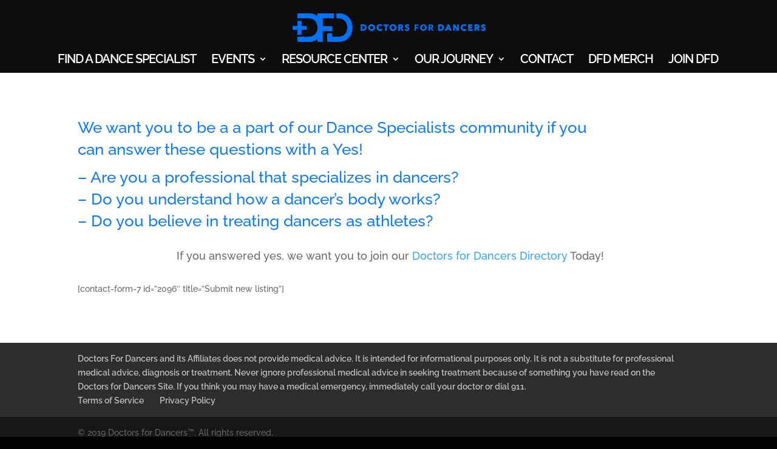

--- FILE ---
content_type: text/css
request_url: https://doctorsfordancers.com/wp-content/plugins/w2dc/resources/css/frontend.css?ver=2.9.25
body_size: 17070
content:
.w2dc-content {
  font-size: 14px;
  direction: ltr;
  line-height: 1.7;
  white-space: initial;
}

.w2dc-content img {
  box-shadow: none;
  border-radius: 0;
  margin: 0;
  padding: 0;
  max-width: 100%;
}

.w2dc-columns-panel {
  width: 100%;
  box-sizing: border-box;
}

.w2dc-columns-panel:after {
  content: "";
  display: block;
  clear: both;
}

.w2dc-column {
  float: left;
}

.w2dc-column-left {
  float: left;
  width: 55%;
  padding: 0 10px;
  box-sizing: border-box;
}

.w2dc-column-right {
  float: left;
  width: 45%;
  padding: 0 10px;
  box-sizing: border-box;
}

.w2dc-column-entry {
  float: left;
  width: 75%;
  padding: 0 10px;
  box-sizing: border-box;
}

.w2dc-column-sidebar {
  float: left;
  width: 25%;
  padding: 0 10px;
  box-sizing: border-box;
}

.w2dc-entry {
  max-width: 1300px;
  margin: 0 auto;
  margin-top: 50px;
}

.w2dc-entry-padding {
  max-width: 1300px;
  margin: 0 auto;
  margin-top: 50px;
  padding: 0 25px;
}

.w2dc-entry-bg {
  background-color: #d6d6d6;
  background-position: center center;
  background-size: cover;
  max-width: 100%;
  padding: 100px 50px;
  position: relative;
  z-index: 1;
}

.w2dc-entry-bg:after {
  background: #4c5055;
  content: "";
  display: block;
  height: 100%;
  position: absolute;
  top: 0;
  width: 100%;
  z-index: -1;
  opacity: 0.4;
  left: 0;
}

.w2dc-entry-fixed {
  position: fixed;
  width: 100%;
  background-color: #FFF;
  z-index: 2;
}

.w2dc-entry-fixed .w2dc-entry {
  margin-top: 0;
}

/* Maximum width of 768 pixels. */
@media screen and (max-width: 768px) {
  .w2dc-column-left,
  .w2dc-column-right,
  .w2dc-column-entry,
  .w2dc-column-sidebar {
    float: none;
    width: 100%;
  }
}
/************************ Demo ************************/
.w2dc-demo-prev-next-demos {
  padding: 30px;
  background-color: #e6f5ff;
  margin-bottom: 50px;
  font-size: 26px;
}

@media screen and (max-width: 768px) {
  .w2dc-demo-prev-next-demos {
    padding: 10px;
    margin-bottom: 40px;
    font-size: 16px;
  }
}
.w2dc-demo-prev-next-demos:after {
  clear: both;
  content: "";
  display: table;
}

.w2dc-demo-prev-next-demos a {
  text-decoration: underline;
}

.w2dc-demo-prev-demo {
  float: left;
  width: 50%;
  text-align: left;
}

.w2dc-demo-next-demo {
  float: right;
  width: 50%;
  text-align: right;
}

/************************   Bootstrap Additional CSS rules   ************************/
.w2dc-content .w2dc-form-control,
.w2dc-content .w2dc-form-control:focus {
  width: 100%;
  max-width: 100%;
  float: none;
  color: #555555;
  border: 1px solid #969696;
  border-radius: 2px;
  height: 48px;
  font-size: 16px;
  box-shadow: none !important;
  padding: 6px 12px;
}
.w2dc-content textarea.w2dc-form-control,
.w2dc-content textarea.w2dc-form-control:focus {
  height: auto;
}
.w2dc-content input.w2dc-form-control::-webkit-input-placeholder {
  color: #777777;
}
.w2dc-content input.w2dc-form-control::-moz-placeholder {
  color: #777777;
}
.w2dc-content input.w2dc-form-control:-moz-placeholder {
  color: #777777;
}
.w2dc-content input.w2dc-form-control:-ms-input-placeholder {
  color: #777777;
}
.w2dc-content .w2dc-form-horizontal .w2dc-control-label {
  text-align: left;
  margin: 0;
  padding: 0;
}
.w2dc-content .w2dc-has-feedback .w2dc-form-control:focus {
  padding-right: 42.5px;
}
.w2dc-content .w2dc-form-control-feedback {
  z-index: 0;
  display: inline;
  top: 0;
  cursor: pointer;
  height: 100%;
  line-height: 48px;
}
.w2dc-content .w2dc-label {
  display: inline-block;
  padding: 3px 5px;
  margin-bottom: 3px;
  vertical-align: inherit;
}
.w2dc-content .w2dc-form-control-feedback.w2dc-glyphicon {
  color: #777777;
  font-size: 18px;
}
.w2dc-content .w2dc-form-group {
  margin-bottom: 15px !important;
  /* !important needed so JS COmposer can not break this by his *:last-child rules */
  overflow: hidden;
}
.w2dc-content .w2dc-nav-tabs > li.w2dc-active > a,
.w2dc-content .w2dc-nav-tabs > li.w2dc-active > a:hover,
.w2dc-content .w2dc-nav-tabs > li.w2dc-active > a:focus {
  cursor: pointer;
}
.w2dc-content .w2dc-popover {
  max-width: 500px;
}
.w2dc-content .w2dc-list-group {
  margin-left: 0;
}
.w2dc-content .w2dc-tooltip-inner {
  background-color: #3b3b3b;
  border-radius: 2px;
  padding: 10px;
}
.w2dc-content .w2dc-tooltip.w2dc-top .w2dc-tooltip-arrow {
  border-top-color: #3b3b3b;
}
.w2dc-content .w2dc-tooltip.w2dc-in {
  opacity: 1;
}
.w2dc-content .w2dc-btn-default:hover {
  background-color: #f3f4f7;
}
.w2dc-content input[type="checkbox"],
.w2dc-content input[type="radio"] {
  position: relative;
}
.w2dc-content .w2dc-btn-group .w2dc-dashboard-btn-mobile + .w2dc-btn,
.w2dc-content .w2dc-btn-group .w2dc-dashboard-btn-mobile + .w2dc-dashboard-btn-mobile {
  margin-left: -1px;
}
.w2dc-content .w2dc-progress-bar {
  -webkit-box-shadow: none;
  box-shadow: none;
}
.w2dc-content .w2dc-panel-heading {
  padding: 10px 15px;
  padding-bottom: 30px;
  border-bottom: 1px solid transparent;
  border-top-right-radius: 3px;
  border-top-left-radius: 3px;
}
.w2dc-content .w2dc-panel-heading > .w2dc-dropdown .w2dc-dropdown-toggle {
  color: inherit;
}

.w2dc-content .w2dc-btn:hover,
.w2dc-content .w2dc-btn:focus,
.w2dc-content .w2dc-btn:active,
.w2dc-content .w2dc-btn.w2dc-active {
  background-image: none;
  box-shadow: unset;
}

.w2dc-content .w2dc-btn {
  margin: 0;
  max-width: 100%;
  float: none;
  border-radius: 2px;
  height: 48px;
  font-size: 16px;
  padding: 12px;
}

.w2dc-content .w2dc-dashboard-tabs-content .w2dc-btn-group .w2dc-btn {
  height: auto;
  font-size: 14px;
  padding: 8px;
}

.w2dc-content .w2dc-checkbox,
.w2dc-content .w2dc-radio {
  margin-top: 0;
}

.w2dc-content .w2dc-checkbox label,
.w2dc-content .w2dc-radio label {
  position: relative;
  padding-left: 30px;
}

.w2dc-checkbox input,
.w2dc-radio input {
  position: absolute;
  z-index: -1;
  opacity: 0;
}

.w2dc-checkbox .w2dc-control-indicator,
.w2dc-radio .w2dc-control-indicator {
  position: absolute;
  top: 2px;
  left: 0;
  width: 20px;
  height: 20px;
  background: #FFFFFF;
  font-family: 'Glyphicons Halflings';
  margin-right: 5px;
  border-width: 1px;
  border-style: solid;
  border-color: #428bca;
}

.w2dc-radio .w2dc-control-indicator {
  border-radius: 50%;
}

/* Checked state */
.w2dc-checkbox label input:checked ~ .w2dc-control-indicator,
.w2dc-radio label input:checked ~ .w2dc-control-indicator {
  border: none;
  background: #428bca;
}

/* Disabled state */
.w2dc-checkbox label input:disabled ~ .w2dc-control-indicator,
.w2dc-radio label input:disabled ~ .w2dc-control-indicator {
  pointer-events: none;
  opacity: .6;
  background: #e6e6e6;
}

/* Check mark */
.w2dc-checkbox .w2dc-control-indicator:after {
  position: absolute;
  display: none;
  content: "\e013";
}

.w2dc-radio .w2dc-control-indicator:after {
  position: absolute;
  display: none;
  content: "";
}

/* Show check mark */
.w2dc-checkbox input:checked ~ .w2dc-control-indicator:after,
.w2dc-radio input:checked ~ .w2dc-control-indicator:after {
  display: block;
  color: #FFFFFF;
}

/* Checkbox tick */
.w2dc-checkbox .w2dc-control-indicator:after {
  font-size: 12px;
  left: 5px;
}

/* Disabled tick colour */
.w2dc-checkbox input:disabled ~ .w2dc-control-indicator:after {
  border-color: #CCCCCC;
}

/* Radio button inner circle */
.w2dc-radio .w2dc-control-indicator:after {
  top: 6px;
  left: 6px;
  width: 8px;
  height: 8px;
  border-radius: 50%;
  background: #fff;
}

/* Disabled circle colour */
.w2dc-radio input:disabled ~ .w2dc-control-indicator:after {
  background: #7b7b7b;
}

.w2dc-content select:not(.w2dc-week-day-input) {
  background-image: linear-gradient(50deg, transparent 50%, white 50%), linear-gradient(130deg, white 50%, transparent 50%), linear-gradient(to right, #428bca, #428bca) !important;
  background-position: calc(100% - 13px) 50%, calc(100% - 8px) 50%, 100% 0 !important;
  background-size: 6px 6px, 6px 6px, 2em 48px !important;
  background-repeat: no-repeat !important;
  -webkit-box-sizing: border-box;
  -moz-box-sizing: border-box;
  box-sizing: border-box;
  appearance: none;
  -ms-appearance: none;
  -o-appearance: none;
  -webkit-appearance: none;
  -moz-appearance: none;
  font-size: 14px !important;
  line-height: 1.42857 !important;
  padding: 3px 12px !important;
}

.w2dc-content select:not(.w2dc-week-day-input)::-ms-expand {
  display: none;
}

.w2dc-content select:not(.w2dc-week-day-input):focus {
  background-image: linear-gradient(130deg, transparent 50%, white 50%), linear-gradient(50deg, white 50%, transparent 50%), linear-gradient(to right, #428bca, #428bca) !important;
}

.w2dc-content .w2dc-btn,
.w2dc-content a,
.w2dc-content button,
.w2dc-content input[type="button"] {
  transition: all 0.1s linear 0s;
}

.w2dc-content .w2dc-btn:focus,
.w2dc-content a:focus,
.w2dc-content button:focus,
.w2dc-content input[type="button"]:focus {
  outline: 0;
}

div.w2dc-content .w2dc-btn-primary, div.w2dc-content a.w2dc-btn-primary,
div.w2dc-content .w2dc-btn-primary:hover, div.w2dc-content a.w2dc-btn-primary:hover
div.w2dc-content .w2dc-btn-primary:visited, div.w2dc-content a.w2dc-btn-primary:visited,
div.w2dc-content .w2dc-btn-primary:focus, div.w2dc-content a.w2dc-btn-primary:focus {
  background-image: none;
}

.w2dc-categories-table,
.w2dc-locations-table {
  margin-bottom: 20px;
}

.w2dc-categories-row,
.w2dc-locations-row {
  margin-bottom: 15px;
}

.w2dc-terms-menu.w2dc-terms-depth-1 .w2dc-categories-row,
.w2dc-terms-menu.w2dc-terms-depth-1 .w2dc-locations-row {
  margin-bottom: 0;
}

@media screen and (max-width: 992px) {
  .w2dc-categories-row,
  .w2dc-locations-row {
    margin-bottom: 0;
  }

  .w2dc-categories-column,
  .w2dc-locations-column {
    margin-bottom: 15px;
  }
}
.w2dc-terms-grid .w2dc-categories-column,
.w2dc-terms-grid .w2dc-locations-column,
.w2dc-terms-grid .w2dc-category-item,
.w2dc-terms-grid .w2dc-location-item {
  border-radius: 5px;
}

.w2dc-category-item,
.w2dc-location-item {
  background-repeat: no-repeat;
  background-size: cover;
  background-position: center center;
}

.w2dc-category-item.w2dc-category-highlighted a,
.w2dc-location-item.w2dc-location-highlighted a {
  color: #FFFFFF;
}

.w2dc-content.w2dc-terms-menu .w2dc-categories-root,
.w2dc-content.w2dc-terms-menu .w2dc-locations-root {
  background-image: none !important;
  border-bottom: 1px solid #CCCCCC;
}

.w2dc-content .w2dc-categories-root a,
.w2dc-content .w2dc-subcategories a,
.w2dc-content .w2dc-locations-root a,
.w2dc-content .w2dc-sublocations a {
  display: block;
}

.w2dc-content .w2dc-categories-root a,
.w2dc-content .w2dc-locations-root a {
  padding: 35px 10px;
}

.w2dc-content.w2dc-terms-menu .w2dc-categories-root a,
.w2dc-content.w2dc-terms-menu .w2dc-locations-root a {
  padding: 10px;
}

.w2dc-content .w2dc-categories-root a,
.w2dc-content .w2dc-categories-root a:hover,
.w2dc-content .w2dc-categories-root a:visited,
.w2dc-content .w2dc-categories-root a:focus,
.w2dc-content .w2dc-locations-root a,
.w2dc-content .w2dc-locations-root a:hover,
.w2dc-content .w2dc-locations-root a:visited,
.w2dc-content .w2dc-locations-root a:focus {
  background-color: rgba(33, 33, 33, 0.45);
  color: #FFFFFF;
  text-decoration: none;
  text-align: center;
}

.w2dc-content .w2dc-categories-root a:hover,
.w2dc-content .w2dc-locations-root a:hover {
  background-color: rgba(33, 33, 33, 0.55);
}

.w2dc-content.w2dc-terms-menu .w2dc-categories-root a,
.w2dc-content.w2dc-terms-menu .w2dc-categories-root a:hover,
.w2dc-content.w2dc-terms-menu .w2dc-categories-root a:visited,
.w2dc-content.w2dc-terms-menu .w2dc-categories-root a:focus,
.w2dc-content.w2dc-terms-menu .w2dc-locations-root a,
.w2dc-content.w2dc-terms-menu .w2dc-locations-root a:hover,
.w2dc-content.w2dc-terms-menu .w2dc-locations-root a:visited,
.w2dc-content.w2dc-terms-menu .w2dc-locations-root a:focus {
  text-align: left;
}

.w2dc-content .w2dc-subcategories a,
.w2dc-content .w2dc-sublocations a {
  padding: 10px 0;
  border-bottom: 1px solid #CCCCCC;
  text-decoration: none;
}

.w2dc-content .w2dc-subcategories li:last-child a,
.w2dc-content .w2dc-sublocations li:last-child a,
.w2dc-terms-menu.w2dc-terms-depth-1 .w2dc-categories-row:last-child .w2dc-categories-root,
.w2dc-terms-menu.w2dc-terms-depth-1 .w2dc-locations-row:last-child .w2dc-locations-root {
  border-bottom: none;
}

.w2dc-categories-grid .w2dc-term-label,
.w2dc-locations-grid .w2dc-term-label {
  position: relative;
  top: 50%;
  transform: translateY(-50%);
}

.w2dc-category-count,
.w2dc-location-count {
  float: right;
}

.w2dc-categories-sidebar-widget .w2dc-category-count,
.w2dc-locations-sidebar-widget .w2dc-location-count,
.w2dc-terms-grid .w2dc-category-count,
.w2dc-terms-grid .w2dc-location-count {
  float: none;
}

.w2dc-subcategories .w2dc-category-count,
.w2dc-sublocations .w2dc-location-count {
  float: right;
}

.w2dc-terms-grid .w2dc-term-label-justify {
  color: #3c3c3c;
  font-weight: 600;
  padding: 8px;
  background: rgba(255, 255, 255, 0.7);
  border-radius: 5px;
}

.w2dc-terms-grid .w2dc-categories-root a,
.w2dc-terms-grid .w2dc-locations-root a {
  border-radius: 5px;
}

.w2dc-term-label-justify {
  display: inline-block;
}

.w2dc-categories-sidebar-widget .w2dc-term-label,
.w2dc-locations-sidebar-widget .w2dc-term-label {
  display: flex;
  justify-content: space-between;
}

.w2dc-content ul li.w2dc-category-item:after,
.w2dc-content ul li.w2dc-location-item:after {
  content: '';
  display: block;
  clear: both;
  height: 0;
  width: 0;
  padding: 0;
  margin: 0;
}

.w2dc-categories-grid .w2dc-categories-root a,
.w2dc-locations-grid .w2dc-locations-root a {
  font-weight: bold;
}

.w2dc-categories-grid.w2dc-terms-columns-1 .w2dc-categories-root a,
.w2dc-locations-grid.w2dc-terms-columns-1 .w2dc-locations-root a {
  /* padding: 250px 10px; */
  height: 550px;
  font-size: 2.2em;
}

.w2dc-categories-grid.w2dc-terms-columns-2 .w2dc-categories-root a,
.w2dc-locations-grid.w2dc-terms-columns-2 .w2dc-locations-root a {
  /* padding: 150px 10px; */
  height: 345px;
  font-size: 2em;
}

.w2dc-categories-grid.w2dc-terms-columns-3 .w2dc-categories-root a,
.w2dc-locations-grid.w2dc-terms-columns-3 .w2dc-locations-root a {
  /* padding: 100px 10px; */
  height: 240px;
  font-size: 1.8em;
}

.w2dc-categories-grid.w2dc-terms-columns-4 .w2dc-categories-root a,
.w2dc-locations-grid.w2dc-terms-columns-4 .w2dc-locations-root a {
  /* padding: 60px 10px; */
  height: 155px;
  font-size: 1.2em;
}

.w2dc-categories-grid .w2dc-categories-root a.w2dc-grid-item-tall,
.w2dc-locations-grid .w2dc-locations-root a.w2dc-grid-item-tall {
  height: 535px;
  font-size: 1.8em;
}

/* Maximum width of 992 pixels. */
@media screen and (max-width: 992px) {
  .w2dc-categories-grid .w2dc-categories-root a.w2dc-grid-item-tall,
  .w2dc-locations-grid .w2dc-locations-root a.w2dc-grid-item-tall {
    height: 260px;
  }
}
.w2dc-categories-grid .w2dc-categories-root a.w2dc-grid-item-normal,
.w2dc-locations-grid .w2dc-locations-root a.w2dc-grid-item-normal {
  height: 260px;
  font-size: 1.8em;
}

.w2dc-categories-widget .w2dc-categories-root,
.w2dc-locations-widget .w2dc-locations-root {
  margin: 0;
  background-color: transparent !important;
}

.w2dc-subcategories ul,
.w2dc-sublocations ul {
  margin: 0;
  padding: 0;
}

.w2dc-subcategories ul li,
.w2dc-sublocations ul li {
  list-style: none;
  padding: 0 10px;
  margin: 0;
  background-color: #F2F2F2;
}

.w2dc-subcategories ul li:before,
.w2dc-sublocations ul li:before {
  content: none !important;
}

/* Decrease gutters between search fields and submit button in one row */
/* Minimum width of 768 pixels. */
@media screen and (min-width: 992px) {
  .w2dc-categories-row .w2dc-col-md-3 ~ .w2dc-col-md-3,
  .w2dc-categories-row .w2dc-col-md-3 ~ .w2dc-col-md-6,
  .w2dc-categories-row .w2dc-col-md-4 ~ .w2dc-col-md-4,
  .w2dc-categories-row .w2dc-col-md-6 ~ .w2dc-col-md-6,
  .w2dc-categories-row .w2dc-col-md-6 ~ .w2dc-col-md-3,
  .w2dc-categories-row .w2dc-col-md-7 ~ .w2dc-col-md-5,
  .w2dc-locations-row .w2dc-col-md-3 ~ .w2dc-col-md-3,
  .w2dc-locations-row .w2dc-col-md-3 ~ .w2dc-col-md-6,
  .w2dc-locations-row .w2dc-col-md-4 ~ .w2dc-col-md-4,
  .w2dc-locations-row .w2dc-col-md-6 ~ .w2dc-col-md-6,
  .w2dc-locations-row .w2dc-col-md-6 ~ .w2dc-col-md-3,
  .w2dc-locations-row .w2dc-col-md-7 ~ .w2dc-col-md-5 {
    padding-left: 0;
  }
}
.w2dc-terms-order-letter {
  text-align: center;
  margin-top: 50px;
  margin-bottom: 20px;
  font-weight: bold;
}

.w2dc-field-output-block {
  margin: 10px 0;
  overflow: hidden;
}

.w2dc-field-name {
  font-weight: bold;
}

.w2dc-field-caption {
  vertical-align: top;
}

.w2dc-field-caption .w2dc-field-icon {
  vertical-align: top;
  color: #428bca;
}

.w2dc-field-caption .w2dc-field-icon-image {
  width: 25px;
  min-height: 25px;
  display: inline-block;
  background-size: contain;
  background-repeat: no-repeat;
}

img.w2dc-field-icon {
  box-shadow: none  !important;
  margin: 0 5px 0 0;
  display: inline-block !important;
  vertical-align: middle  !important;
}

span.w2dc-field-icon {
  /* padding-right: 5px;
  width: 20px; */
  padding-right: 21px;
  width: 21px;
  line-height: 1.3;
  font-size: 1.3em;
}

.w2dc-listings-block .w2dc-field-content {
  display: inline-block;
}

.w2dc-listings-block .w2dc-field-content p {
  margin-bottom: 0;
}

.w2dc-listings-block .w2dc-field-content.w2dc-field-description {
  display: block;
}

.w2dc-listings-block .w2dc-field-addresses {
  display: inline;
}

.w2dc-listings-block .w2dc-field-addresses address {
  display: inline;
}

.w2dc-listings-block .w2dc-field-addresses address:after {
  content: "\a";
  white-space: pre;
}

.w2dc-field-output-block-address .w2dc-field-caption {
  display: inline-block;
}

.w2dc-content address {
  font-style: italic;
  margin: 0;
  line-height: inherit;
  font-size: inherit;
}

.w2dc-hours-field strong {
  display: inline-block;
  width: 160px;
}

.w2dc-week-day-input {
  width: auto;
  display: inline !important;
}

.w2dc-content .w2dc-category-label,
.w2dc-content .w2dc-tag-label {
  margin-bottom: 2px;
  padding: 7px;
  font-size: 12px;
  border-radius: 2px;
  background-color: #f3f4f7;
  border: 2px solid #428bca;
  color: #428bca;
  text-decoration: none;
}

.w2dc-field-output-block-string .w2dc-field-phone-content,
.w2dc-field-output-block-website .w2dc-field-content {
  color: #428bca;
  font-weight: bold;
}

.w2dc-listings-block .w2dc-field-output-block-checkbox ul,
.w2dc-listing-single .w2dc-field-output-block-checkbox ul {
  display: block;
  overflow: auto;
}

.w2dc-listing-single .w2dc-field-output-block-checkbox ul {
  margin: 0;
}

.w2dc-fields-group .w2dc-field-output-block-checkbox ul {
  display: inline-block;
  width: calc(100% - 150px);
}

.w2dc-field-output-block-checkbox ul li {
  list-style: none;
  padding: 0;
  margin: 0;
  padding: 0 0 10px;
}

.w2dc-field-output-block-checkbox ul li:last-child {
  padding-bottom: 0;
}

.w2dc-listing-single ul.w2dc-checkboxes-columns-1 li {
  float: none;
  width: 100%;
}

.w2dc-listing-single ul.w2dc-checkboxes-columns-2 li {
  float: left;
  width: 50%;
}

.w2dc-listing-single ul.w2dc-checkboxes-columns-3 li {
  float: left;
  width: 33%;
}

@media screen and (max-width: 768px) {
  .w2dc-field-output-block-checkbox ul li {
    float: none;
    width: 100%;
  }
}
.w2dc-field-checkbox-item {
  font: normal normal normal 14px/1 FontAwesome;
  font-size: inherit;
  text-rendering: auto;
  -webkit-font-smoothing: antialiased;
  -moz-osx-font-smoothing: grayscale;
  transform: translate(0, 0);
  font-size: 19px;
  margin: 0px 5px 0 0;
  width: 19px;
  display: inline-block;
}

.w2dc-field-checkbox-item-checked span {
  color: #428bca;
}

.w2dc-field-checkbox-item-unchecked span {
  color: #FF6D6D;
}

.w2dc-field-checkbox-item-unchecked {
  opacity: 0.4;
}

.w2dc-fields-group {
  margin: 40px 0;
  overflow: auto;
  width: 100%;
}

.w2dc-single-listing-text-content-wrap .w2dc-fields-group:first-child {
  overflow: inherit;
  /* Wrap images gallery by the first fields group */
}

.w2dc-fields-group:after {
  clear: both;
  content: "";
  display: table;
}

.w2dc-fields-group .w2dc-fields-group-caption {
  border-bottom: 4px solid #CCCCCC;
  font-size: 1.3em;
  font-weight: bold;
  margin: 10px 0;
  padding: 0 0 10px;
  overflow: hidden;
  text-transform: uppercase;
}

.w2dc-fields-group .w2dc-field-output-block {
  border-bottom: 1px solid #CCCCCC;
  margin: 10px 0;
  padding: 0 0 10px;
  overflow: hidden;
  /* temporarily */
}

.w2dc-fields-group .w2dc-field-output-block:last-child {
  border-bottom: none;
}

.w2dc-fields-group .w2dc-field-caption {
  display: inline-block;
  padding: 0 5px;
  vertical-align: top;
  width: 140px;
}

.w2dc-fields-group .w2dc-field-caption-short {
  width: auto;
}

.w2dc-fields-group .w2dc-field-content {
  display: inline-block;
  padding: 0 5px;
}

.w2dc-fields-group ul.w2dc-field-content {
  margin: 0;
}

.w2dc-fields-group .w2dc-field-content.w2dc-field-description {
  display: block;
}

/************************   AJAX COMMENTS   ************************/
.w2dc-comments-profile-pic {
  float: left;
  margin: 0 10px 10px 0;
}

.w2dc-comments-profile-pic-container {
  margin: 0 10px 0 0;
  display: block;
  float: left;
  height: 32px;
  width: 32px;
}

.w2dc-comments-profile-pic:last-child {
  margin: 0 0 10px 0;
}

#w2dc_comments_ajax_target {
  overflow: auto;
}

.w2dc-comments-container > .w2dc-comments-container {
  margin-left: 20px;
}

.w2dc-comments-container .callout-container {
  width: 100%;
}

.w2dc-comments-container img {
  border: 0;
  max-width: 100%;
}

.w2dc-comments-container .w2dc-comments-p {
  float: left;
  font: normal 14px/1.5em helvetica, sans-serif;
  padding: 10px;
  margin: 10px 0;
  width: 97%;
}

.w2dc-comments-container .w2dc-comments-content,
.w2dc-comments-container .w2dc-comments-content-form {
  border-top: 1px solid #ddd;
  float: left;
  width: 100%;
}

.w2dc-comments-container .w2dc-comments-content-form {
  margin: 20px 0;
}

.w2dc-comments-container textarea {
  height: 40px;
  min-height: 40px;
  width: 80%;
  resize: none;
  overflow: auto;
  vertical-align: top;
}

.w2dc-comments-container time {
  font: normal 11px/1 helvetica, sans-serif;
  margin: 10px 0 0;
  float: left;
}

.w2dc-comments-more-container {
  display: none;
  padding: 0 0 0 42px;
}

.w2dc-comments-more-container .w2dc-comments-field {
  float: left;
  padding: 0 5px 0 0;
  width: 33%;
}

.w2dc-comments-more-container .w2dc-comments-field:last-child {
  margin: 0;
}

.w2dc-comments-more-handle a {
  font-weight: bold;
  left: 5px;
  position: relative;
  text-transform: uppercase;
}

.w2dc-comments-content-form *:focus {
  outline: none;
}

.w2dc-comments-content-form input[type="url"],
.w2dc-comments-content-form input[type="email"],
.w2dc-comments-content-form input[type="text"],
.w2dc-comments-content-form textarea {
  border: 1px solid #BBB;
  font: normal 13px/1.3em Helvetica, sans-serif, arial;
  padding: 6px;
}

.w2dc-comments-more-container .w2dc-comments-field input[type="text"],
.w2dc-comments-more-container .w2dc-comments-field input[type="email"],
.w2dc-comments-more-container .w2dc-comments-field input[type="url"] {
  margin: 5px 0 0;
  width: 100%;
}

.w2dc-comments-content-form input[type="text"]:hover,
.w2dc-comments-content-form textarea:hover {
  border: 1px solid #333;
}

.w2dc-comments-content-comment-fields {
  background: rgba(0, 0, 0, 0.04);
}

.w2dc-comments-highlight {
  background: #FFFFD7;
}

.w2dc-comments-administrator {
  border-left: 2px solid #F00;
  margin-left: -2px;
}

.w2dc-comments-allowed-tags-container {
  word-wrap: normal;
  margin: 5px 50px 5px 0;
  color: #C0C0C0;
  font-weight: 300;
  text-shadow: 1px 1px 0 #FFF;
}

.w2dc-comments-content blockquote {
  font-style: italic;
  border-left: 1px solid #DDD;
  float: left;
  padding: 3px 10px;
  margin: 5px 0;
  color: #888;
}

/************************ Listings Block ************************/
.w2dc-featured-label {
  overflow: hidden;
  padding: 3px 5px;
  font-size: 90%;
  border-radius: 2px;
  background-color: #428BCA;
  color: white;
  text-transform: uppercase;
  font-weight: bold;
  display: inline-block;
  margin-top: 10px;
}

.w2dc-sticky-ribbon {
  position: absolute;
  right: -5px;
  top: -5px;
  /* z-index: 1; */
  overflow: hidden;
  width: 65px;
  height: 65px;
  text-align: right;
}

.w2dc-sticky-ribbon span {
  font-size: 10px;
  font-weight: bold;
  color: #FFF;
  text-transform: uppercase;
  text-align: center;
  line-height: 20px;
  transform: rotate(45deg);
  -webkit-transform: rotate(45deg);
  width: 85px;
  display: block;
  box-shadow: 0 3px 10px -5px black;
  position: absolute;
  top: 14px;
  right: -18px;
  background-color: #428BCA;
}

.w2dc-sticky-ribbon span::before {
  content: "";
  position: absolute;
  left: 0px;
  top: 100%;
  z-index: -1;
  border-left: 3px solid #428BCA;
  border-right: 3px solid transparent;
  border-bottom: 3px solid transparent;
  border-top: 3px solid #428BCA;
}

.w2dc-sticky-ribbon span::after {
  content: "";
  position: absolute;
  right: 0px;
  top: 100%;
  z-index: -1;
  border-left: 3px solid transparent;
  border-right: 3px solid #428BCA;
  border-bottom: 3px solid transparent;
  border-top: 3px solid #428BCA;
}

.w2dc-search-param {
  float: left;
  margin-right: 5px;
  margin-bottom: 10px;
  background-color: #428bca;
  color: #FFFFFF;
  padding: 2px 7px;
  border-radius: 3px;
}

.w2dc-search-param .w2dc-search-param-delete {
  float: right;
  margin-left: 10px;
}

.w2dc-search-param .w2dc-search-param-delete,
.w2dc-search-param .w2dc-search-param-delete:hover,
.w2dc-search-param .w2dc-search-param-delete:focus,
.w2dc-search-param .w2dc-search-param-delete:visited {
  color: #FFFFFF;
  text-decoration: none;
}

.w2dc-visible-search-params:after {
  clear: both;
  content: " ";
  display: table;
}

.w2dc-listings-orderby {
  position: relative;
  display: inline-block;
}

.w2dc-listings-orderby-links-group {
  display: none;
  position: absolute;
  background-color: #f9f9f9;
  min-width: 160px;
  box-shadow: 0px 8px 16px 0px rgba(0, 0, 0, 0.2);
  z-index: 2;
  border-radius: 5px;
}

.w2dc-listings-orderby:hover .w2dc-listings-orderby-links-group {
  display: block;
}

.w2dc-btn.w2dc-listings-orderby-link {
  display: block;
  padding: 10px;
  width: 100%;
  text-align: left;
  border-radius: 0;
}

.w2dc-btn.w2dc-listings-orderby-link:hover {
  background-color: #f1f1f1;
}

.w2dc-listings-block {
  margin-bottom: 20px;
}

.w2dc-listings-block-header {
  margin-bottom: 20px;
}

.w2dc-listings-block-content:after {
  clear: both;
  content: " ";
  display: table;
}

.w2dc-listing {
  position: relative;
  margin-bottom: 60px;
  padding: 0;
}

article.w2dc-listing {
  clear: none;
}

/* frontpanel buttons disactive when overlapping by article */
.w2dc-listing-single article.w2dc-listing {
  width: 100%;
  overflow: auto;
}

.w2dc-listings-block .w2dc-listing {
  border-top: 1px solid #CCCCCC;
  border-bottom: 1px solid #CCCCCC;
}

.w2dc-listing.w2dc-hidden-content {
  border-top: 0;
  border-bottom: 0;
}

.w2dc-listings-block .w2dc-listing-text-content-wrap-nologo {
  padding: 0;
}

.w2dc-single-listing-text-content-wrap {
  position: static;
}

.w2dc-single-listing-text-content-wrap:after {
  content: '';
  display: block;
  clear: both;
}

header.w2dc-listing-header {
  overflow: hidden;
}

header.w2dc-listing-header h2 {
  margin: 10px 0;
  padding: 0;
}

.w2dc-listings-block .w2dc-listing-logo-wrap .w2dc-featured-label {
  position: absolute;
  top: 10px;
  left: 10px;
  display: block;
  margin-top: 0;
}
.w2dc-listings-block .w2dc-listing-logo-wrap header.w2dc-listing-header {
  width: 100%;
  text-align: left;
  padding: 10px;
  margin: 0;
  clear: none;
  position: absolute;
  z-index: 1;
  bottom: 0;
  left: 0;
}
.w2dc-listings-block .w2dc-listing-logo-wrap header.w2dc-listing-header:after {
  background: linear-gradient(to bottom, rgba(255, 255, 255, 0) 0%, #000000 50%);
  /* background-image: -webkit-linear-gradient(bottom, rgba(255,255,255,0) 0%, #000000 50%); */
  content: "";
  display: block;
  height: 100%;
  position: absolute;
  bottom: 0;
  left: 0;
  width: 100%;
  opacity: 0.5;
  z-index: -1;
}
.w2dc-listings-block .w2dc-listing-logo-wrap header.w2dc-listing-header h2 {
  line-height: 1.5em;
  margin: 0;
  display: inline-block;
  text-align: left;
}
.w2dc-listings-block .w2dc-listing-logo-wrap header.w2dc-listing-header h2,
.w2dc-listings-block .w2dc-listing-logo-wrap header.w2dc-listing-header h2 a,
.w2dc-listings-block .w2dc-listing-logo-wrap header.w2dc-listing-header h2 a:hover,
.w2dc-listings-block .w2dc-listing-logo-wrap header.w2dc-listing-header h2 a:focus,
.w2dc-listings-block .w2dc-listing-logo-wrap header.w2dc-listing-header h2 a:visited {
  color: #FFFFFF;
}
.w2dc-listings-block .w2dc-listing-logo-wrap .w2dc-listing-date {
  color: #FFFFFF;
}

header.w2dc-listing-header h2 a,
header.w2dc-listing-header h2 a:hover,
header.w2dc-listing-header h2 a:focus,
header.w2dc-listing-header h2 a:visited {
  font-weight: bold;
  text-decoration: none;
}

.w2dc-author-link,
.w2dc-listing-date,
.w2dc-views-counter {
  float: none;
  margin-right: 10px;
}

.w2dc-meta-data:before,
.w2dc-meta-data:after {
  content: '';
  display: block;
  clear: both;
}

.w2dc-remove-from-favourites-list {
  position: absolute;
  right: -15px;
  top: -15px;
  color: #FFFFFF;
  width: 30px;
  height: 30px;
  line-height: 28px;
  font-size: 20px;
  text-align: center;
  border-radius: 50%;
  cursor: pointer;
  z-index: 2;
}

.w2dc-video-iframe {
  height: 400px !important;
  width: 100% !important;
  margin-bottom: 20px;
}

.w2dc-tab-content .fluidvids {
  padding-top: 400px !important;
}

em.w2dc-listing-date {
  font-size: 0.8em;
  display: block;
}

ul.w2dc-listing-tabs.w2dc-nav {
  margin: 20px 0;
}

/************************ Breadcrumbs ************************/
ol.w2dc-breadcrumbs {
  margin: 10px 0 20px 0 !important;
  padding: 0 !important;
  float: none;
}

ol.w2dc-breadcrumbs li {
  display: inline !important;
  list-style: outside none none !important;
  margin: 0 !important;
}

.w2dc-options-links, .w2dc-found-listings {
  margin: 10px 0;
  overflow: hidden;
}

.w2dc-listings-block .w2dc-options-links a {
  text-decoration: none;
}

/************************ Listings Grid & Carousel ************************/
/* Maximum width of 768 pixels. */
@media screen and (max-width: 768px) {
  .w2dc-views-links {
    display: none;
  }

  .w2dc-listings-block .w2dc-listing-text-content-wrap {
    overflow: hidden;
  }
}
/* Maximum width of 768 pixels. */
@media screen and (max-width: 768px) {
  .w2dc-mobile-listings-grid-2 .w2dc-listing {
    float: left;
  }

  .w2dc-mobile-listings-grid-2 .w2dc-listings-block-content {
    margin-left: -15px;
    margin-right: -15px;
  }

  .w2dc-mobile-listings-grid-2 .w2dc-listing .w2dc-listing-logo-wrap {
    float: none !important;
    width: 100% !important;
    margin: 0;
  }

  .w2dc-mobile-listings-grid-2 .w2dc-listing .w2dc-listing-text-content-wrap {
    margin-left: 0 !important;
    padding-left: 0 !important;
  }

  .w2dc-mobile-listings-grid-2 .w2dc-listing {
    width: 49% !important;
  }

  .w2dc-mobile-listings-grid-2 .w2dc-listings-block-content .w2dc-listing:nth-child(2n+1) {
    clear: both;
    margin-right: 2%;
    margin-left: 0;
  }

  .w2dc-mobile-listings-grid-2 .w2dc-listings-block-content .w2dc-listing:nth-child(2n) {
    margin-right: 0;
    margin-left: 0;
  }

  .w2dc-mobile-listings-grid-2 figure.w2dc-listing-logo .w2dc-listing-logo-img-wrap {
    display: block;
    position: relative;
    width: 100%;
  }

  .w2dc-mobile-listings-grid-2 figure.w2dc-listing-logo .w2dc-listing-logo-img-wrap:before {
    content: "";
    display: block;
    padding-top: 100%;
  }

  .w2dc-mobile-listings-grid-2 figure.w2dc-listing-logo .w2dc-listing-logo-img {
    height: auto;
    position: absolute;
    top: 0;
    bottom: 0;
    left: 0;
    right: 0;
  }

  .w2dc-mobile-listings-grid-1 figure.w2dc-listing-logo .w2dc-listing-logo-img img {
    width: auto !important;
  }
}
/* Minimum width of 769 pixels. */
@media screen and (min-width: 769px) {
  .w2dc-listings-grid .w2dc-listing {
    float: left;
  }

  .w2dc-listings-grid .w2dc-listings-block-content {
    margin-left: -15px;
    margin-right: -15px;
  }

  .w2dc-listings-grid .w2dc-listing .w2dc-listing-logo-wrap {
    float: none !important;
    width: 100% !important;
    margin: 0;
  }

  .w2dc-listings-grid .w2dc-listing .w2dc-listing-text-content-wrap {
    margin-left: 0 !important;
  }

  .w2dc-listings-grid-1 .w2dc-listing {
    width: 100% !important;
    float: none;
    margin-left: 0;
    margin-right: 0;
  }

  .w2dc-listings-grid-2 .w2dc-listing {
    width: 49% !important;
  }

  .w2dc-listings-grid-2 .w2dc-listings-block-content .w2dc-listing:nth-child(2n+1) {
    clear: both;
    margin-right: 2%;
    margin-left: 0;
  }

  .w2dc-listings-grid-2 .w2dc-listings-block-content .w2dc-listing:nth-child(2n) {
    margin-right: 0;
    margin-left: 0;
  }

  .w2dc-listings-grid-3 .w2dc-listing {
    width: 32% !important;
  }

  .w2dc-listings-grid-3 .w2dc-listings-block-content .w2dc-listing:nth-child(3n+1) {
    clear: both;
    margin-right: 2%;
    margin-left: 0;
  }

  .w2dc-listings-grid-3 .w2dc-listings-block-content .w2dc-listing:nth-child(3n+2) {
    margin-right: 2%;
    margin-left: 0;
  }

  .w2dc-listings-grid-3 .w2dc-listings-block-content .w2dc-listing:nth-child(3n) {
    margin-left: 0;
    margin-right: 0;
  }

  .w2dc-listings-grid-4 .w2dc-listing {
    width: 24.25% !important;
  }

  .w2dc-listings-grid-4 .w2dc-listings-block-content .w2dc-listing:nth-child(4n+1) {
    clear: both !important;
    margin-right: 1% !important;
    margin-left: 0 !important;
  }

  .w2dc-listings-grid-4 .w2dc-listings-block-content .w2dc-listing:nth-child(4n+2),
  .w2dc-listings-grid-4 .w2dc-listings-block-content .w2dc-listing:nth-child(4n+3) {
    margin-right: 1% !important;
    margin-left: 0 !important;
  }

  .w2dc-listings-grid-4 .w2dc-listings-block-content .w2dc-listing:nth-child(4n) {
    margin-right: 0 !important;
    margin-left: 0 !important;
  }
}
.w2dc-listings-carousel {
  position: relative;
  overflow: hidden;
}

.w2dc-listings-carousel .w2dc-listings-block-content {
  width: -moz-max-content;
  width: -webkit-max-content;
  width: max-content;
  position: relative;
}

.w2dc-listings-carousel .w2dc-listing {
  float: left;
  border: 0;
}

.w2dc-listings-carousel .w2dc-listing .w2dc-listing-logo-wrap {
  float: none !important;
  width: 100% !important;
  margin: 0;
}

.w2dc-listings-carousel .w2dc-listing .w2dc-listing-text-content-wrap {
  margin-left: 0 !important;
}

.w2dc-listings-carousel .w2dc-listings-block-content .w2dc-listing {
  margin: 0 10px 0 0 !important;
}

.w2dc-listings-carousel-wrapper {
  position: relative;
  margin: 0 auto;
}

.w2dc-listings-carousel-button-left,
.w2dc-listings-carousel-button-right {
  position: absolute;
  top: calc(50% - 25px);
  color: #FFFFFF;
  width: 50px;
  height: 50px;
  line-height: 50px;
  font-size: 25px;
  text-align: center;
  border-radius: 50%;
  cursor: pointer;
  opacity: 0.8;
}

.w2dc-listings-carousel-button-left {
  left: -60px;
}

.w2dc-listings-carousel-button-right {
  right: -60px;
}

.w2dc-listings-carousel-button-left:hover,
.w2dc-listings-carousel-button-right:hover {
  opacity: 1;
}

@media screen and (max-width: 768px) {
  .w2dc-listings-carousel-button-left,
  .w2dc-listings-carousel-button-right {
    width: 40px;
    height: 40px;
    line-height: 40px;
    z-index: 1;
  }

  .w2dc-listings-carousel-button-left {
    left: -5px;
  }

  .w2dc-listings-carousel-button-right {
    right: -5px;
  }
}
/************************ Listings Logo ************************/
.w2dc-listing-logo-wrap {
  width: 100%;
  max-width: 100%;
  text-align: center;
  position: relative;
}

.w2dc-listing-logo .w2dc-listing-logo-img {
  width: 100%;
}

figure.w2dc-listing-logo {
  margin: 0;
  padding: 0;
  position: relative;
}

figure.w2dc-listing-logo .w2dc-listing-logo-img-wrap {
  display: block;
  overflow: hidden;
}

/* listing logo will be square in grid view */
/* Minimum width of 769 pixels. */
@media screen and (min-width: 769px) {
  .w2dc-listings-grid figure.w2dc-listing-logo .w2dc-listing-logo-img-wrap {
    display: block;
    position: relative;
    width: 100%;
  }

  .w2dc-listings-grid figure.w2dc-listing-logo .w2dc-listing-logo-img-wrap:before {
    content: "";
    display: block;
    padding-top: 100%;
  }

  .w2dc-listings-grid figure.w2dc-listing-logo .w2dc-listing-logo-img {
    height: auto;
    position: absolute;
    top: 0;
    bottom: 0;
    left: 0;
    right: 0;
  }

  .w2dc-listings-list-view .w2dc-listing-text-content-wrap {
    padding-left: 10px;
  }
  .w2dc-listings-list-view .w2dc-listing-logo-wrap {
    float: left;
  }
  .w2dc-listings-list-view .w2dc-listing-logo-wrap:after {
    clear: both;
    content: " ";
    display: table;
  }
}
.w2dc-listings-carousel figure.w2dc-listing-logo .w2dc-listing-logo-img-wrap {
  display: block;
  position: relative;
  width: 100%;
}

.w2dc-listings-carousel figure.w2dc-listing-logo .w2dc-listing-logo-img-wrap:before {
  content: "";
  display: block;
  padding-top: 100%;
}

.w2dc-listings-carousel figure.w2dc-listing-logo .w2dc-listing-logo-img {
  height: auto;
  position: absolute;
  top: 0;
  bottom: 0;
  left: 0;
  right: 0;
}

figure.w2dc-listing-logo .w2dc-listing-logo-img {
  max-width: 100%;
  display: block;
  position: relative;
  background-position: center;
  background-repeat: no-repeat;
  background-size: cover;
}

/* We are working with background image, so hide native image */
figure.w2dc-listing-logo .w2dc-listing-logo-img img {
  visibility: hidden;
  float: none;
}

/* native image in grid view must not take place because we load high resolution images */
/* Minimum width of 769 pixels. */
@media screen and (min-width: 769px) {
  .w2dc-listings-grid figure.w2dc-listing-logo .w2dc-listing-logo-img img,
  .w2dc-listings-carousel figure.w2dc-listing-logo .w2dc-listing-logo-img img {
    width: 0;
  }
}
/* Maximum width of 768 pixels. */
@media screen and (max-width: 768px) {
  .w2dc-listings-block figure.w2dc-listing-logo .w2dc-listing-logo-img img {
    /* visibility: visible; */
    width: auto;
    max-width: 100%;
  }
}
/* hide figcaption for touchscreens and when we selected no effect */
.w2dc-touch figure.w2dc-listing-logo .w2dc-figcaption,
.w2dc-no-anim-style figure.w2dc-listing-logo .w2dc-figcaption {
  display: none;
}

figure.w2dc-listing-logo .w2dc-figcaption {
  position: absolute;
  top: 0;
  left: 0;
  margin: 0;
  padding: 0;
  border: 0;
}

/* Maximum width of 768 pixels. */
@media screen and (max-width: 768px) {
  figure.w2dc-listing-logo .w2dc-figcaption {
    font-size: 18px;
    padding: 20px;
  }
}
figure.w2dc-listing-logo .w2dc-figcaption {
  height: 100%;
  margin: 0px auto;
  text-align: center;
}

figure.w2dc-listing-logo .w2dc-figcaption .w2dc-figcaption-middle {
  width: 100%;
  position: absolute;
  top: 50%;
  left: 50%;
  transform: translate(-50%, -50%);
  -webkit-transform: translate(-50%, -50%);
}

.w2dc-figcaption-summary {
  color: #FFFFFF;
  padding: 0 10px;
}

.w2dc-figcaption-summary a,
.w2dc-figcaption-summary a:hover,
.w2dc-figcaption-summary a:visited,
.w2dc-figcaption-summary a:focus {
  color: #FFFFFF !important;
}

/* Hover Animation Style */
.w2dc-anim-style figure.w2dc-listing-logo figcaption {
  height: 100%;
  width: 100%;
  opacity: 0;
  text-align: center;
  -webkit-backface-visibility: hidden;
  -moz-backface-visibility: hidden;
  backface-visibility: hidden;
  -webkit-transition: opacity 0.3s;
  -moz-transition: opacity 0.3s;
  transition: opacity 0.3s;
}

.w2dc-anim-style figure.w2dc-listing-logo:hover figcaption {
  opacity: 0.9;
}

.w2dc-listing-figcaption-option a,
.w2dc-listing-figcaption-option a:hover,
.w2dc-listing-figcaption-option a:visited,
.w2dc-listing-figcaption-option a:focus {
  color: #FFFFFF !important;
  display: block;
}

/* Listing Figcaption options */
.w2dc-figcaption ul.w2dc-figcaption-options {
  padding: 10px 0;
  margin: 0;
}

.w2dc-figcaption li.w2dc-listing-figcaption-option {
  list-style-type: none;
  margin: 0;
  padding: 0;
  display: inline-block;
}

.w2dc-figcaption li.w2dc-listing-figcaption-option:before,
.w2dc-figcaption li.w2dc-listing-figcaption-option:after {
  background: none;
  margin: 0;
  padding: 0;
  display: none;
}

.w2dc-figcaption li.w2dc-listing-figcaption-option a,
.w2dc-figcaption li.w2dc-listing-figcaption-option a:hover {
  text-decoration: none;
  border: none;
}

.w2dc-figcaption li.w2dc-listing-figcaption-option a span {
  font-size: 24px;
  display: inline-block;
  border: 2px solid transparent;
  border-radius: 50%;
  padding: 5px;
}

.w2dc-figcaption li.w2dc-listing-figcaption-option a span:hover {
  border: 2px solid #FFF !important;
}

/************************ Listings Share buttons ************************/
.w2dc-content .w2dc-share-buttons {
  margin: 10px 0;
}

.w2dc-content .w2dc-share-button {
  margin: 0 10px 10px 0;
  display: inline-block;
}

.w2dc-content .w2dc-share-button a {
  text-decoration: none;
  box-shadow: none;
  margin: 0 5px 0 0;
  display: inline-block;
  vertical-align: middle;
}

.w2dc-content .w2dc-share-button a img {
  opacity: 0.5;
}

.w2dc-touch .w2dc-content .w2dc-share-button a img {
  opacity: 1;
}

.w2dc-content .w2dc-share-button a img:hover {
  opacity: 1;
}

.w2dc-share-count:after, .w2dc-share-count:before {
  right: 100%;
  border: solid transparent;
  content: " ";
  height: 0;
  width: 0;
  position: absolute;
  pointer-events: none;
}

.w2dc-share-count:after {
  border-color: rgba(224, 221, 221, 0);
  border-right-color: #f5f5f5;
  border-width: 5px;
  top: 50%;
  margin-top: -5px;
}

.w2dc-share-count:before {
  border-color: rgba(85, 94, 88, 0);
  border-right-color: #e0dddd;
  border-width: 6px;
  top: 50%;
  margin-top: -6px;
}

.w2dc-share-count {
  display: inline-block;
  font: 11px Arial, Helvetica, sans-serif;
  padding: 5px;
  border-radius: 6px;
  position: relative;
  border: 1px solid #e0dddd;
  background: none repeat scroll 0 0 #f5f5f5;
}

#w2dc-ajax-loader-overlay {
  background-color: rgba(255, 255, 255, 0.7);
  width: 100%;
  height: 100%;
  position: fixed;
  top: 0;
  left: 0;
  z-index: 1000000;
}

.w2dc-ajax-target-loading {
  position: absolute;
  background-color: rgba(255, 255, 255, 0.7);
  z-index: 10;
}

.w2dc-loader:before {
  content: '';
  box-sizing: border-box;
  position: absolute;
  top: 50%;
  left: 50%;
  width: 40px;
  height: 40px;
  margin-top: -20px;
  margin-left: -20px;
  border-radius: 50%;
  border: 5px solid transparent;
  border-top-color: #428bca;
  border-bottom-color: #428bca;
  animation: w2dc-spinner .8s ease infinite;
}

.w2dc-loader.w2dc-loader-max-top:before {
  top: 300px;
}

@keyframes w2dc-spinner {
  to {
    transform: rotate(360deg);
  }
}
.w2dc-search-input-reset:before {
  content: '\e014' !important;
  box-sizing: unset;
  position: relative;
  top: 0;
  left: 0;
  width: auto;
  height: auto;
  margin-top: 0;
  margin-left: 0;
  border-radius: 0;
  border: 0;
  border-top-color: transparent;
  border-bottom-color: transparent;
}

.w2dc-search-input-loader:before {
  content: '' !important;
  box-sizing: border-box;
  position: absolute;
  top: 50%;
  left: 50%;
  width: 22px;
  height: 22px;
  margin-top: -12px;
  margin-left: -12px;
  border-radius: 50%;
  border: 4px solid transparent;
  border-top-color: #777777;
  border-bottom-color: #777777;
  animation: w2dc-spinner .8s ease infinite;
}

.w2dc-ajax-iloader {
  margin: 0px auto;
  width: 50px;
  height: 22px;
  text-align: center;
  font-size: 10px;
}

.w2dc-ajax-iloader > div {
  background-color: #FFF;
  margin-left: 3px;
  height: 100%;
  width: 6px;
  display: inline-block;
  -webkit-animation: sk-stretchdelay 1.2s infinite ease-in-out;
  animation: sk-stretchdelay 1.2s infinite ease-in-out;
}

.w2dc-ajax-iloader .rect2 {
  -webkit-animation-delay: -1.1s;
  animation-delay: -1.1s;
}

.w2dc-ajax-iloader .rect3 {
  -webkit-animation-delay: -1.0s;
  animation-delay: -1.0s;
}

.w2dc-ajax-iloader .rect4 {
  -webkit-animation-delay: -0.9s;
  animation-delay: -0.9s;
}

.w2dc-ajax-iloader .rect5 {
  -webkit-animation-delay: -0.8s;
  animation-delay: -0.8s;
}

@-webkit-keyframes sk-stretchdelay {
  0%, 40%, 100% {
    -webkit-transform: scaleY(0.4);
  }
  20% {
    -webkit-transform: scaleY(1);
  }
}
@keyframes sk-stretchdelay {
  0%, 40%, 100% {
    transform: scaleY(0.4);
    -webkit-transform: scaleY(0.4);
  }
  20% {
    transform: scaleY(1);
    -webkit-transform: scaleY(1);
  }
}
/************************ Maps and Info Window ************************/
.w2dc-map-wrapper {
  border-radius: 2px;
  border: 1px solid #bdbdbd;
  background-color: #FFF;
  position: relative;
  margin-bottom: 20px;
  /* overflow: auto; */
  overflow: hidden;
}

.w2dc-map-wrapper-full-screen {
  position: fixed !important;
  top: 0 !important;
  left: 0;
  width: 100% !important;
  height: 100% !important;
  z-index: 100000 !important;
}

body.w2dc-body-fullscreen-map > .wcsearch-dropdowns-menu {
  z-index: 100001 !important;
}

.w2dc-map-canvas {
  margin: 0;
  width: 100%;
  height: 100%;
  background-color: #FFFFFF;
}

.w2dc-map-canvas .gm-style img {
  max-width: none !important;
  box-shadow: none !important;
}

.w2dc-map-canvas .gm-style label {
  width: auto !important;
  display: inline !important;
}

/* This CSS rule will stop the vertical Google Map copyright label in IE */
.w2dc-map-canvas .gm-style-cc > div {
  word-wrap: normal;
}

.w2dc-map-canvas .mapboxgl-popup-close-button {
  display: none;
}

.w2dc-map-canvas-wrapper {
  position: relative;
  overflow: hidden;
  width: 100%;
  -webkit-transition: width 0.1s ease;
  -moz-transition: width 0.1s ease;
  -o-transition: width 0.1s ease;
  transition: width 0.1s ease;
}

.w2dc-map-wrapper.w2dc-sticky-scroll {
  border-radius: 0;
  border: 0;
}

.w2dc-map-direction-route {
  margin: 20px 0;
}

.w2dc-map-info-window {
  border-radius: 0;
}

.w2dc-map-info-window-inner-limit-height {
  max-height: 500px;
  overflow-y: auto;
}

.w2dc-map-info-window-inner-item {
  margin-bottom: 20px;
}

.w2dc-map-info-window-inner-item:last-child {
  margin-bottom: 0;
}

.w2dc-map-full-screen .mapboxgl-canvas-container {
  width: 100% !important;
  height: 100% !important;
  overflow: hidden;
}

.w2dc-content .mapboxgl-popup-content {
  padding: 0;
}

.w2dc-map-info-window,
.w2dc-map-info-window-tongue {
  background-color: #FFFFFF;
  box-shadow: 0 1px 3px rgba(0, 0, 0, 0.2);
  position: relative;
}

.w2dc-map-info-window-title,
.w2dc-map-info-window-title a.w2dc-map-info-window-title-link,
.w2dc-map-info-window-title a.w2dc-map-info-window-title-link:hover,
.w2dc-map-info-window-title a.w2dc-map-info-window-title-link:visited,
.w2dc-map-info-window-title a.w2dc-map-info-window-title-link:focus {
  color: #ffffff;
}

.w2dc-map-info-window-title {
  padding: 5px;
  border-radius: 0;
}

.gm-style div.w2dc-map-info-window-title,
.gm-style div.w2dc-map-info-window-title a.w2dc-map-info-window-title-link,
.mapboxgl-map div.w2dc-map-info-window-title,
.mapboxgl-map div.w2dc-map-info-window-title a.w2dc-map-info-window-title-link {
  font-weight: bold !important;
  font-size: 14px !important;
}

.w2dc-map-info-window-title .w2dc-close-info-window {
  float: right;
  font-size: 16px !important;
  cursor: pointer;
}

.w2dc-map-info-window-logo {
  float: right;
  padding: 5px;
}

.gm-style div,
.gm-style span,
.gm-style label,
.gm-style a,
.mapboxgl-map div,
.mapboxgl-map span,
.mapboxgl-map label,
.mapboxgl-map a {
  font-size: 13px !important;
}

.gm-style label.w2rr-rating-icon,
.mapboxgl-map label.w2rr-rating-icon {
  font-size: 20px !important;
}

.w2dc-map-info-window-content {
  padding: 5px;
  min-height: 100px;
}

.w2dc-map-info-window-field {
  line-height: 1.7em;
}

.w2dc-map-field-icon {
  width: 12px;
  padding-right: 15px;
  vertical-align: top;
  line-height: 1.7em;
}

.w2dc-map-info-window-field strong {
  display: inline-block;
  width: 50px;
}

.w2dc-map-info-window-buttons,
.w2dc-map-info-window-buttons-single {
  padding: 5px;
  clear: both;
}

.w2dc-map-listings-panel .w2dc-map-info-window-buttons,
.w2dc-map-listings-panel .w2dc-map-info-window-buttons-single {
  padding: 10px 0 0;
}

.w2dc-map-info-window-buttons a {
  width: 49%;
}

.w2dc-map-info-window-buttons a:first-child {
  float: left;
}

.w2dc-map-info-window-buttons a:last-child {
  float: right;
}

.w2dc-map-info-window-buttons-single a {
  float: none;
  width: 100%;
}

.infoBox > img {
  z-index: 100;
}

span.w2dc-show-on-map {
  cursor: pointer;
}

.w2dc-map-field-hours {
  display: inline-block;
}

/************************ Maps Draw Panel ************************/
.gm-style .w2dc-map-custom-controls {
  margin: 10px 10px 0;
}

.gm-style .w2dc-map-draw-panel {
  margin: 10px;
}

.w2dc-map-draw-panel button.w2dc-btn {
  display: block;
  border-radius: 0;
}

.w2dc-map-draw-panel button.w2dc-btn:first-child {
  border-radius: 2px 2px 0 0;
}

.w2dc-map-draw-panel button.w2dc-btn:last-child {
  border-radius: 0 0 2px 2px;
}

.w2dc-map-draw-panel button.w2dc-btn.w2dc-btn-primary,
.w2dc-map-draw-panel button.w2dc-btn.w2dc-btn-primary:hover,
.w2dc-map-draw-panel button.w2dc-btn.w2dc-btn-primary:focus,
.w2dc-map-draw-panel button.w2dc-btn.w2dc-btn-primary[disabled] {
  border-width: 1px;
  border-style: solid;
}

.w2dc-map-draw-panel button.w2dc-btn[disabled] {
  opacity: 0.75;
}

.w2dc-map-draw-panel button.w2dc-btn.w2dc-btn-primary.w2dc-btn-active {
  background: gray !important;
}

/************************ Maps Markers ************************/
.w2dc-map-marker,
.w2dc-map-marker-empty {
  border-radius: 50% 50% 50% 0;
  height: 40px;
  margin: -30% 0;
  transform: rotate(-45deg);
  -webkit-transform: rotate(-45deg);
  width: 40px;
  cursor: pointer;
  text-align: center;
}

.w2dc-map-marker:after {
  background: #fff none repeat scroll 0 0;
  border-radius: 50%;
  content: "";
  display: block;
  height: 78%;
  left: 11%;
  position: absolute;
  top: 11%;
  width: 78%;
}

.w2dc-map-marker-empty:after {
  background: #fff none repeat scroll 0 0;
  border-radius: 50%;
  content: "";
  display: block;
  height: 40%;
  left: 32%;
  position: absolute;
  top: 28%;
  width: 40%;
}

.w2dc-map-marker .w2dc-map-marker-icon {
  font-size: 22px !important;
  position: relative;
  top: 22%;
  left: 1%;
  transform: rotate(45deg);
  -webkit-transform: rotate(45deg);
  z-index: 1;
  vertical-align: middle;
}

.w2dc-mapbox-marker,
.w2dc-mapbox-cluster {
  cursor: pointer;
}

.w2dc-mapbox-cluster {
  width: 40px;
  height: 40px;
  background-color: #006893;
  border-radius: 50%;
  text-align: center;
  color: white;
  font-size: 16px;
  font-weight: bold;
  line-height: 40px;
}

.w2dc-mapbox-cluster-extrasmall {
  background-color: rgba(181, 226, 140, 0.8);
  color: black;
}

.w2dc-mapbox-cluster-small {
  background-color: rgba(240, 194, 12, 0.8);
  color: black;
}

.w2dc-mapbox-cluster-medium {
  background-color: rgba(241, 211, 87, 0.8);
  color: black;
}

.w2dc-mapbox-cluster-large {
  background-color: rgba(253, 156, 115, 0.8);
  color: black;
}

.w2dc-mapbox-cluster-extralarge {
  background-color: rgba(241, 128, 23, 0.8);
  color: black;
}

/************************ Map Search & Sidebars ************************/
.w2dc-map-canvas-wrapper .w2dc-btn {
  padding: 8px 10px;
  font-size: 14px;
  height: 40px;
}

.w2dc-map-sidebar,
.w2dc-map-directions-panel-wrapper {
  width: 365px;
  height: 100%;
  float: left;
  overflow-y: auto;
  overflow-x: hidden;
  -webkit-transition: all 0.1s ease;
  -moz-transition: all 0.1s ease;
  -o-transition: all 0.1s ease;
  transition: all 0.1s ease;
  z-index: 1;
  margin-left: -365px;
  position: relative;
  background-color: #FFF;
}

.w2dc-map-sidebar-right .w2dc-map-sidebar {
  margin-left: 0;
  margin-right: -365px;
}

.w2dc-map-sidebar-right .w2dc-map-sidebar {
  float: right;
}

.w2dc-map-sidebar-open .w2dc-map-sidebar {
  /* display: block; */
  margin-left: 0;
}

.w2dc-map-sidebar-right.w2dc-map-sidebar-open .w2dc-map-sidebar {
  margin-right: 0;
}

.w2dc-map-wrapper-full-screen .w2dc-map-sidebar {
  height: 100% !important;
}

.w2dc-map-wrapper-full-screen .w2dc-map-canvas,
.w2dc-map-wrapper-full-screen .w2dc-map-canvas-wrapper {
  height: 100% !important;
}

.w2dc-map-wrapper-full-screen .w2dc-map-canvas {
  transition: none;
}

.w2dc-map-sidebar-listings-wrapper {
  height: 100%;
  background-color: #FFFFFF;
}

/* fixed sticky-scroll search */
.w2dc-map-sidebar-listings-wrapper.w2dc-map-sidebar-listings-fixed {
  overflow-y: scroll;
}

.w2dc-map-sidebar.w2dc-map-sidebar-fixed {
  overflow-y: hidden;
}

.w2dc-map-sidebar-open .w2dc-map-sidebar-listings-wrapper {
  width: 100%;
}

.w2dc-map-sidebar-open .w2dc-map-canvas-wrapper {
  width: calc(100% - 365px) !important;
  float: right;
}

.w2dc-map-sidebar-open.w2dc-map-sidebar-right .w2dc-map-canvas-wrapper {
  float: left;
}

.w2dc-map-sidebar-open .w2dc-map-canvas.mapboxgl-map {
  margin-left: 0;
  width: 100% !important;
  transition: none;
}

.w2dc-map-sidebar-toggle-container {
  position: absolute;
  height: 48px;
  top: 55px;
  left: 0;
  z-index: 1;
  margin-left: 0;
  -webkit-transition: all 0.1s ease;
  -moz-transition: all 0.1s ease;
  -o-transition: all 0.1s ease;
  transition: all 0.1s ease;
  box-shadow: 3px 3px 4px rgba(0, 0, 0, 0.3);
  background-color: #FFFFFF;
  cursor: pointer;
}

.w2dc-map-sidebar-toggle-container .w2dc-fa-search {
  display: inline-block;
  font-size: 20px;
  vertical-align: 17px;
  padding: 5px 5px 0 0;
}

.w2dc-map-sidebar-toggle {
  background: url([data-uri]) 7px center/7px 10px no-repeat;
  transform: scaleX(-1);
  width: 23px;
  height: 48px;
  display: inline-block;
}

.w2dc-map-sidebar-open .w2dc-map-sidebar-toggle-container {
  margin-left: 365px;
  margin-right: 0;
}

.w2dc-map-sidebar-open.w2dc-map-sidebar-right .w2dc-map-sidebar-toggle-container {
  margin-right: 365px;
  margin-left: 0;
}

.w2dc-map-sidebar-open .w2dc-map-sidebar-toggle {
  transform: scaleX(1);
}

.w2dc-map-sidebar-toggle-container-mobile {
  display: none;
}

.w2dc-map-search-toggle {
  width: 48px;
  height: 48px;
}

.w2dc-map-search-toggle::after {
  content: "";
  position: absolute;
  right: 0;
  top: 10px;
  border-left: 1px solid #CCCCCC;
  height: 28px;
}

.w2dc-map-search-panel {
  padding: 88px 10px 20px 10px;
}

/* It works with devices width less than 768 pixels. */
@media screen and (max-width: 768px) {
  .w2dc-map-wrapper {
    height: 200% !important;
  }

  .w2dc-map-wrapper.w2dc-map-wrapper-full-screen {
    height: 100% !important;
  }

  .w2dc-map-canvas-wrapper {
    float: none;
  }

  .w2dc-map-sidebar {
    width: 100% !important;
    height: auto !important;
    overflow-y: hidden;
    float: none;
    margin-left: 0;
    margin-right: 0;
    display: none;
    /* overflow: hidden; */
  }

  .w2dc-map-sidebar-open .w2dc-map-sidebar {
    display: block;
  }

  .w2dc-map-sidebar-right .w2dc-map-sidebar {
    margin-left: 0;
    margin-right: 0;
  }

  .w2dc-map-sidebar-open .w2dc-map-canvas-wrapper {
    width: 100% !important;
  }

  .w2dc-map-wrapper-full-screen.w2dc-map-sidebar-open .w2dc-map-canvas-wrapper,
  .w2dc-map-wrapper-full-screen.w2dc-map-sidebar-open .w2dc-map-sidebar {
    height: 50% !important;
  }

  .w2dc-map-search-panel {
    padding: 10px 10px 20px 10px;
  }

  .w2dc-map-search-toggle-container {
    display: none;
  }

  .w2dc-map-sidebar-toggle-container {
    display: none;
  }

  .w2dc-map-sidebar-toggle-container-mobile {
    display: block;
    position: absolute;
    top: 0;
    left: calc(50% - 24px);
    z-index: 1;
    margin-left: 0;
    -webkit-transition: all 0.1s ease;
    -moz-transition: all 0.1s ease;
    -o-transition: all 0.1s ease;
    transition: all 0.1s ease;
    box-shadow: 3px 3px 4px rgba(0, 0, 0, 0.3);
    width: 48px;
    background-color: white;
    text-align: center;
    height: 23px;
    cursor: pointer;
  }

  .w2dc-map-sidebar-toggle-container-mobile .w2dc-map-sidebar-toggle {
    background: url([data-uri]) 7px center/7px 10px no-repeat;
    background-color: #FFFFFF;
    transform: rotate(-90deg);
    height: 23px;
    display: inline-block;
  }

  .w2dc-map-sidebar-open .w2dc-map-sidebar-toggle-container-mobile .w2dc-map-sidebar-toggle {
    transform: rotate(90deg);
  }
}
article.w2dc-listing-location {
  overflow: hidden;
  clear: both;
  padding: 20px 10px;
}

.w2dc-listing-location-content {
  overflow: auto;
}

.w2dc-map-listing-logo-wrap {
  float: left;
  width: 150px;
  margin-right: 10px;
}

.w2dc-map-listing-content-wrap {
  overflow: hidden;
}

header.w2dc-map-listing-header {
  float: none;
  padding: 0;
  margin: 0;
  clear: none;
  overflow: hidden;
}

header.w2dc-map-listing-header h2 {
  margin: 0;
  font-size: 16px;
}

.w2dc-map-listing-field {
  font-size: 13px !important;
  line-height: 1.7em;
  /* white-space: nowrap; */
}

.w2dc-map-listing-field-icon {
  margin-right: 5px;
  width: 12px;
  vertical-align: inherit;
}

.w2dc-map-listing-field-address address,
.w2dc-map-listing-field-address address.w2dc-location {
  display: inline;
}

.w2dc-map-listing-field-hours .w2dc-map-listing-field-icon {
  vertical-align: top;
}

.w2dc-map-listing-field-hours strong {
  display: inline-block;
  width: 40px;
}

.w2dc-updated,
.w2dc-error,
.w2dc-no-found-listings {
  margin-bottom: 20px;
  padding: 10px;
  border-radius: 2px;
  border-style: solid;
  border-width: 1px;
  display: block;
}

.w2dc-updated p,
.w2dc-updated div,
.w2dc-error p,
.w2dc-error div {
  margin: 1em !important;
  padding: 0;
}

.w2dc-updated {
  background-color: #FFFFE0;
  border-color: #E6DB55;
}

.w2dc-error {
  background-color: #FFEBE8;
  border-color: #CC0000;
}

.w2dc-no-found-listings {
  background-color: #FFF5F4;
  border-color: #FBC5C5;
}

/************************ Misc ************************/
.w2dc-contact-form label {
  display: block;
}

input[type=submit], input[type=button] {
  -webkit-appearance: none;
  -webkit-border-radius: 0;
}

a.w2dc-hint-icon:before {
  content: "\f059";
}

a.w2dc-hint-icon {
  font-family: 'FontAwesome' !important;
  text-decoration: none !important;
  font-size: 24px;
}

.w2dc-popover {
  width: 100%;
}

.w2dc-print-buttons {
  margin: 10px;
}

@media print {
  .w2dc-print {
    margin: 0;
    padding: 0;
  }

  .w2dc-print-buttons {
    display: none;
  }
}
/*
print landscape

.w2dc-print {
	size: landscape;
	-webkit-transform: rotate(-90deg); 
	-moz-transform:rotate(-90deg);
	filter:progid:DXImageTransform.Microsoft.BasicImage(rotation=3);
	page-break-before: avoid;
	width:100%;
	height:100%;
} */
/************************ Our plugin section in settings manager ************************/
.w2dc-our-plugins {
  margin: 100px 0;
}

.w2dc-our-plugins ul:after {
  content: "";
  clear: both;
  display: table;
}

.w2dc-our-plugins li {
  list-style: none;
  float: left;
  margin: 0 20px 20px 0;
}

.w2dc-our-plugins li img {
  width: 440px;
}

/************************ Frontpanel Buttons ************************/
.w2dc-directory-frontpanel {
  margin-bottom: 10px;
}

.w2dc-listing-single .w2dc-directory-frontpanel {
  margin: 0;
  float: right;
}

@media screen and (max-width: 768px) {
  .w2dc-listing-single .w2dc-directory-frontpanel {
    float: none;
  }
}
.w2dc-directory-frontpanel a.w2dc-btn {
  margin: 10px 10px 10px 0;
}

/* Avoid fluid-width-video-wrapper */
.w2dc-content .fluid-width-video-wrapper {
  padding-top: 0 !important;
  height: 400px !important;
}

.g-recaptcha {
  margin: 10px 0;
}

.w2dc-red-asterisk {
  color: red;
  font-weight: bold;
  font-size: 1.2em;
  line-height: 1px;
  padding: 2px;
}

/************************ Lightbox styles  ************************/
.w2dc-content .lb-prev,
.w2dc-content .lb-next {
  outline: 0 none !important;
}

/* 
	Bootstrap has default img max-width set to 100% and for some reason lightbox stops resizing
	http://stackoverflow.com/questions/17523977/lightbox-v2-shrinks-the-image-in-the-box
*/
.lb-image {
  max-width: inherit;
}

.lb-number {
  display: none !important;
}

/************************ Profile template ************************/
.dashicons, .dashicons-before::before {
  line-height: inherit;
}

/************************ Adapted for Contact Fotm 7 plugin ************************/
.w2dc-content .wpcf7-form .wpcf7-text,
.w2dc-content .wpcf7-form .wpcf7-select,
.w2dc-content .wpcf7-form .wpcf7-number,
.w2dc-content .wpcf7-form .wpcf7-date,
.w2dc-content .wpcf7-form .wpcf7-textarea {
  width: 100%;
}

div.w2dc-content .wpcf7-form .wpcf7-submit,
div.w2dc-content .wpcf7-form .wpcf7-submit:hover
div.w2dc-content .wpcf7-form .wpcf7-submit:visited,
div.w2dc-content .wpcf7-form .wpcf7-submit:focus {
  background-image: none;
}

/************************ Paginator ************************/
.w2dc-content .w2dc-pagination > li:first-child > a,
.w2dc-content .w2dc-pagination > li:first-child > span {
  border-bottom-left-radius: 2px;
  border-top-left-radius: 2px;
}
.w2dc-content .w2dc-pagination > li:last-child > a,
.w2dc-content .w2dc-pagination > li:last-child > span {
  border-bottom-right-radius: 2px;
  border-top-right-radius: 2px;
}
.w2dc-content .w2dc-pagination .w2dc-btn-group > .w2dc-btn:first-child:not(:last-child):not(.w2dc-dropdown-toggle) {
  border-bottom-left-radius: 2px;
  border-top-left-radius: 2px;
}
.w2dc-content .w2dc-pagination .w2dc-btn-group > .w2dc-btn:last-child:not(:first-child),
.w2dc-content .w2dc-pagination .w2dc-btn-group > .w2dc-dropdown-toggle:not(:first-child) {
  border-bottom-right-radius: 2px;
  border-top-right-radius: 2px;
}
.w2dc-content .w2dc-pagination-wrapper {
  text-align: center;
  margin: 20px 0;
}
.w2dc-content .w2dc-pagination li {
  margin: 0;
}

/************************ Top Admin Bar ************************/
#wpadminbar #wp-admin-bar-edit-listing > a::before {
  content: "\f464";
  top: 2px;
}

/************************ Badges ************************/
.w2dc-badge.w2dc-listing-status-active,
.w2dc-badge.w2dc-invoice-status-paid {
  background-color: #5BB75B;
}

.w2dc-badge.w2dc-listing-status-expired {
  background-color: #DA4F49;
}

.w2dc-badge.w2dc-listing-status-unpaid,
.w2dc-badge.w2dc-invoice-status-unpaid {
  background-color: #FAA732;
}

.w2dc-badge.w2dc-listing-status-stopped,
.w2dc-badge.w2dc-invoice-status-pending {
  background-color: #000000;
}

/************************ License support checker ************************/
.w2dc-license-support-checker-active {
  color: #5BB75B;
}

.w2dc-license-support-checker-expired {
  color: #DA4F49;
}

/************************ Elementor backend widget ************************/
.w2dc-elementor-widget-content-template {
  border: 1px dashed;
  padding: 10px;
  background-color: #e6f5ff;
}

.w2dc-payments-free {
  font-weight: bold;
}

.w2dc-choose-plan .w2dc-payments-free {
  color: #FFFFFF;
}

.w2dc-price {
  font-size: 3em;
  line-height: normal;
}

.w2dc-price-period {
  font-size: 0.5em;
}

.w2dc-price-cents {
  vertical-align: super;
  font-size: 50%;
}

.w2dc-payment-method {
  float: left;
  padding: 2%;
  width: 28%;
  text-align: center;
}

.w2dc-payment-method > a {
  font-weight: bold;
}

.w2dc-payment-gateway-icon {
  margin-bottom: 20px;
}

.widefat td, .widefat th {
  padding: 8px 10px;
}

#w2dc_invoice_payment.postbox .inside {
  overflow: auto;
}

.w2dc-rating {
  font-size: 18px;
  display: inline-block;
  margin: 5px 0;
  vertical-align: middle;
}

.w2dc-dashboard-listings .w2dc-rating {
  margin-left: 10px;
}

.w2dc-rating-stars {
  overflow: hidden;
}

.w2dc-map-canvas .w2dc-rating-icon {
  font-size: 18px !important;
}

label.w2dc-rating-icon {
  margin: 0;
  float: right;
  color: #FFB300;
  padding-left: 2px;
  font-size: 20px;
  font-weight: normal;
}

.w2dc-rating-active label.w2dc-rating-icon {
  cursor: pointer;
}

.w2dc-rating-icon:last-child {
  padding-left: 0;
}

.w2dc-rating-active .w2dc-rating-icon:hover:before,
.w2dc-rating-active .w2dc-rating-icon:hover ~ .w2dc-rating-icon:before {
  content: "\f005" !important;
  color: #CB8E00;
}
.w2dc-rating-active.w2dc-rating-stars:hover .w2dc-rating-icon:before {
  content: "\f006";
}

.w2dc-rating-avgvalue {
  display: block;
  position: relative;
  top: -2px;
  float: right;
  margin-left: 5px;
}

.w2dc-rating-avgvalue span {
  border-radius: 50%;
  color: #fff;
  display: block;
  font-family: Arial !important;
  font-size: 11px !important;
  padding: 5px;
  line-height: 15px;
  background-color: #428bca;
  text-align: center;
}

/*
 * font-size and min-width for stars and circle on the map
 */
.w2dc-map-info-window-field .w2rr-rating-avgvalue .w2rr-rating-avgvalue-digit {
  width: 1.5em;
  height: 1.5em;
}

.w2dc-map-info-window-field .w2rr-rating-avgvalue .w2rr-rating-avgvalue-digit-text {
  font-size: 10px !important;
}

.w2dc-map-listings-panel .w2rr-rating {
  font-size: 20px !important;
}

.w2dc-map-listings-panel .w2rr-rating-stars,
.w2dc-map-info-window-field .w2rr-rating-stars {
  min-width: 100px !important;
}

/************************ Color Picker panel ************************/
#w2dc-color-picker-panel {
  left: -177px;
  position: fixed;
  top: 25%;
  width: 227px;
  z-index: 100000;
}

#w2dc-color-picker {
  background-color: #F7FFFF;
  float: left;
  padding: 5px;
  width: 170px;
  border-radius: 0 0 6px 0;
  box-shadow: 7px 7px 5px 0px rgba(50, 50, 50, 0.55);
}

#w2dc-color-picker table {
  line-height: 15px;
  margin-bottom: 10px;
  width: 100%;
  min-width: auto;
}

.w2dc-color-scheme-name {
  margin: 5px 0;
}

#w2dc-color-picker-panel-tools {
  width: 57px;
  height: 50px;
  background-color: #F7FFFF;
  float: left;
  padding: 5px;
  border-radius: 0 6px 6px 0;
  box-shadow: 7px 7px 5px 0px rgba(50, 50, 50, 0.55);
  text-align: right;
  cursor: pointer;
}

.w2dc-body-fullscreen-map #w2dc-color-picker-panel-tools {
  display: none;
}

#w2dc-color-picker-panel-tools img {
  display: inline;
  box-shadow: none;
  width: 40px;
  animation: spin 4s linear infinite;
}

@-moz-keyframes spin {
  100% {
    -moz-transform: rotate(360deg);
  }
}
@-webkit-keyframes spin {
  100% {
    -webkit-transform: rotate(360deg);
  }
}
@keyframes spin {
  100% {
    -webkit-transform: rotate(360deg);
    transform: rotate(360deg);
  }
}
.w2dc-color-option {
  cursor: pointer;
  padding: 3px;
  margin-bottom: 2px;
}

.w2dc-color-option.color-option:hover, .w2dc-color-option.color-option.selected {
  background: none repeat scroll 0 0 #DDDDDD;
}

.w2dc-map-sidebar .wcsearch-search-wrapper {
  padding: 0 0 40px;
}

.w2dc-map-sidebar .wcsearch-search-grid {
  padding: 20px 10px 0;
}

.w2dc-map-sidebar .wcsearch-search-form {
  margin-bottom: 0;
}

.w2dc-map-sidebar .wcsearch-search-column-1 .wcsearch-search-placeholder {
  margin: 0 0 20px;
}

.w2dc-bx-wrapper {
  width: auto;
  margin: 0 auto;
  position: relative;
  margin-bottom: 20px;
  border: 0;
}

.w2dc-bx-wrapper .w2dc-bx-viewport {
  border: 0;
}

.w2dc-bx-wrapper .w2dc-bx-controls-direction a {
  outline: 0 none !important;
  border: none !important;
  text-indent: unset;
}

.w2dc-bx-wrapper img {
  width: 100%;
  max-width: 100%;
  display: block;
}

.w2dc-bx-pager {
  margin: 20px;
  margin-bottom: 60px;
  text-align: center;
}

.w2dc-bx-pager a {
  margin: 0 3px;
  margin-bottom: 5px;
  display: inline-block;
}

.w2dc-bx-pager a img {
  width: auto;
  height: 60px !important;
  transition: .4s ease-in-out;
  border-radius: 5%;
  border: 1px solid #FFFFFF;
}

.w2dc-bx-wrapper a.w2dc-bx-prev,
.w2dc-bx-wrapper a.w2dc-bx-next {
  text-decoration: none !important;
  position: absolute;
  top: 50%;
  margin-top: -30px;
  background: white;
  color: #666;
  width: 30px;
  height: 60px;
  text-align: center;
  z-index: 10;
  cursor: pointer;
}

.w2dc-bx-wrapper a.w2dc-bx-prev,
.w2dc-bx-wrapper a.w2dc-bx-next {
  opacity: 60%;
}

.w2dc-bx-wrapper a.w2dc-bx-prev:hover,
.w2dc-bx-wrapper a.w2dc-bx-next:hover {
  opacity: 90%;
}

.w2dc-bx-wrapper a.w2dc-bx-prev {
  left: 0;
  border-radius: 0 5px 5px 0;
}

.w2dc-bx-wrapper a.w2dc-bx-next {
  right: 0;
  border-radius: 5px 0 0 5px;
}

.w2dc-bx-wrapper a.w2dc-bx-prev:before,
.w2dc-bx-wrapper a.w2dc-bx-next:before {
  font-family: "FontAwesome";
  font-size: 30px;
  line-height: 60px;
}

.w2dc-bx-wrapper a.w2dc-bx-next:before {
  content: "\f105";
}

.w2dc-bx-wrapper a.w2dc-bx-prev:before {
  content: "\f104";
}

.w2dc-bx-wrapper .w2dc-bx-caption {
  position: absolute;
  bottom: 0;
  background: #666;
  background: rgba(80, 80, 80, 0.75);
  width: 100%;
  color: #FFFFFF;
  font-family: Arial;
  font-size: 0.85em;
  padding: 10px;
}

.w2dc-dashboard-tabs-content h2 {
  margin-top: 40px;
  margin-bottom: 30px;
}

.w2dc-media-upload-wrapper {
  margin-bottom: 50px;
}

.w2dc-media-upload-wrapper:last-child {
  margin-bottom: 0;
}

.w2dc-editor-class {
  background-color: white;
  width: 100%;
}

.w2dc-submit-section {
  margin-bottom: 50px;
  background: #FBFBFB;
  border: 1px solid #CCCCCC;
  border-radius: 2px;
  padding: 0;
}

.w2dc-submit-section-adv {
  margin-bottom: 30px;
}

.w2dc-submit-section h3.w2dc-submit-section-label {
  border-bottom: 1px solid #CCCCCC;
  font-size: 18px;
  margin: 0;
  padding: 20px 10px;
  border-top-left-radius: 2px;
  border-top-right-radius: 2px;
  color: #464646;
  background: #F3F3F3;
}

.w2dc-submit-section-inside {
  padding: 10px;
}

.w2dc-content .w2dc-choose-plan {
  border-width: 4px;
  border-style: solid;
  transition: all .2s ease-in-out;
}

.w2dc-choose-plan:hover,
.w2dc-choose-plan.w2dc-featured-level {
  box-shadow: 5px 0px 40px rgba(0, 0, 0, 0.2);
  /* transform: scale(1.15);
  z-index: 1; */
}

.w2dc-choose-plan {
  text-align: center;
}

.w2dc-content .w2dc-panel-heading.w2dc-choose-plan-head {
  color: #FFFFFF;
  border: 0;
  border-top-right-radius: 0;
  border-top-left-radius: 0;
}

.w2dc-choose-plan-head.w2dc-featured h3 {
  font-size: 2em;
}

.w2dc-choose-plan-level h3 {
  font-size: 1.5em;
}

.w2dc-choose-plan-level {
  margin-top: 20px;
  margin-bottom: 20px;
  padding-bottom: 20px;
  color: #FFFFFF;
  border-bottom: 1px solid #FFFFFF;
}

.w2dc-choose-plan-head ins {
  background-color: inherit;
}

.w2dc-choose-plan-head a.w2dc-hint-icon,
.w2dc-choose-plan-head a.w2dc-hint-icon:hover {
  color: #FFFFFF;
  position: absolute;
  top: 0;
  right: 24px;
}

.w2dc-choose-plan-head .w2dc-popover {
  color: #666666;
}

.w2dc-choose-plan-head.w2dc-featured .w2dc-price {
  font-size: 4em;
}

.w2dc-choose-plan-option {
  padding: 10px;
  border: 1px solid #CCCCCC;
}

.w2dc-choose-plan-option {
  margin: 0 0 -1px;
}

.w2dc-choose-plan-option:nth-child(even) {
  background: none repeat scroll 0 0 #FAFAFA;
}

.w2dc-choose-plan-option-wrapper {
  width: 210px;
  text-align: left;
  margin: 0 auto;
  font-size: 1.3em;
}

.w2dc-choose-plan-option-icon {
  font: normal normal normal 14px/1 FontAwesome;
  font-size: inherit;
  text-rendering: auto;
  -webkit-font-smoothing: antialiased;
  -moz-osx-font-smoothing: grayscale;
  transform: translate(0, 0);
  font-size: 23px;
  margin: 0px 10px 0 0;
  width: 25px;
  display: inline-block;
}

.w2dc-choose-plan-option-yes {
  color: #428bca;
}

.w2dc-choose-plan-option-yes:after {
  content: "\f00c";
}

.w2dc-choose-plan-option-no {
  color: #FF6D6D;
}

.w2dc-choose-plan-option-no:after {
  content: "\f00d";
}

.w2dc-content .w2dc-plan-column {
  margin: 0 auto;
  display: inline-block;
  float: none;
  vertical-align: middle;
}

/* Maximum width of 800 pixels. */
@media screen and (max-width: 768px) {
  .w2dc-content .w2dc-plan-column {
    display: block;
    width: 100% !important;
  }
}
/* Categories Checkboxes List */
div.w2dc-categories-tree-panel {
  height: 300px;
  min-height: 42px;
  max-height: 950px;
  resize: vertical;
  overflow: auto;
  padding: 0.9em;
  margin-top: 1em;
  border: 1px solid #CCCCCC;
  border-radius: 2px;
}

ul.w2dc-categorychecklist {
  position: relative;
  margin-left: 0 !important;
  padding-left: 0 !important;
}

ul.w2dc-categorychecklist, ul.w2dc-categorychecklist li {
  list-style: none outside none !important;
}

ul.w2dc-categorychecklist li {
  line-height: 19px;
  margin: 0;
  padding: 0;
  word-wrap: break-word;
}

ul.w2dc-categorychecklist li ul.children {
  margin-left: 12px;
}

ul.w2dc-categorychecklist li label {
  padding-left: 5px;
}

ul.w2dc-categorychecklist li.parent > .w2dc-category-parent {
  background-image: url("../images/plus_minus_icons.png");
  background-position: 25px center;
  display: inline-block;
  vertical-align: text-bottom;
  position: relative;
  height: 21px;
  width: 25px;
  cursor: pointer;
  transition: none;
}

ul.w2dc-categorychecklist li > .w2dc-category-empty {
  display: inline-block;
  vertical-align: text-bottom;
  height: 21px;
  width: 25px;
}

ul.w2dc-categorychecklist span.w2dc-category-has-checked {
  background-image: url("../images/down_arrow.png");
  bottom: -2px;
  display: inline-block;
  height: 10px;
  position: absolute;
  right: -2px;
  width: 10px;
}

ul.w2dc-categorychecklist li.active > .w2dc-category-parent {
  background-position: 0 center;
}

ul.w2dc-categorychecklist li ul {
  border-left: 1px solid #CCCCCC;
  overflow: hidden;
  padding: 0 0 0 25px;
}

ul.w2dc-categorychecklist li ul li {
  position: relative;
}

ul.w2dc-categorychecklist li ul li:before {
  border-bottom: 1px dashed #CCCCCC;
  content: "";
  left: -20px;
  position: absolute;
  top: 12px;
  width: 15px;
}

.w2dc-dashboard {
  /* Maximum width of 768 pixels. */
  /* Minimum width of 769 pixels. */
}
.w2dc-dashboard a:hover {
  text-decoration: none;
}
.w2dc-dashboard .w2dc-td-listing-options {
  text-align: right;
}
.w2dc-dashboard .w2dc-td-listing-options .w2dc-dashboard-btn-mobile {
  display: none;
}
@media screen and (max-width: 768px) {
  .w2dc-dashboard td {
    padding: 1px !important;
  }
  .w2dc-dashboard th {
    display: none;
  }
  .w2dc-dashboard .w2dc-rating {
    width: auto;
  }
  .w2dc-dashboard .w2dc-rating-stars {
    display: none;
  }
  .w2dc-dashboard .w2dc-td-listing-id {
    display: none;
  }
  .w2dc-dashboard .w2dc-td-listing-options {
    max-width: 100px !important;
  }
  .w2dc-dashboard .w2dc-td-listing-options .w2dc-btn {
    display: none;
  }
  .w2dc-dashboard .w2dc-td-listing-options .w2dc-dashboard-btn-mobile {
    display: block;
  }
}
@media screen and (min-width: 769px) {
  .w2dc-dashboard .w2dc-btn-group {
    display: flex;
  }
}

.w2dc-table.w2dc-dashboard-listings {
  table-layout: auto;
}

.w2dc-table.w2dc-dashboard-listings td,
.w2dc-table.w2dc-dashboard-listings th {
  border: 0;
  text-align: left;
}

p.w2dc-description {
  margin: 10px 0;
}

/* Content fields */
.w2dc-delete-selection-item {
  float: left;
  margin-right: 5px;
  cursor: pointer;
}

.w2dc-content-fields-metabox .w2dc-field {
  padding: 20px 0;
  overflow: hidden;
}

.w2dc-content-fields-metabox .w2dc-field p.description {
  margin: 10px 0;
  float: none;
  clear: both;
}

.w2dc-content-fields-metabox .w2dc-field-input-select {
  min-width: 200px;
}

.w2dc-content-fields-metabox .w2dc-field-icon {
  box-shadow: none !important;
  margin-right: 5px;
  display: inline-block;
  vertical-align: middle;
}

.w2dc-content-fields_metabox .w2dc-description-big {
  font-size: 14px;
  font-style: italic;
  font-weight: bold;
}

.w2dc-content-fields-metabox .w2dc-field-checkbox-input {
  display: inline-block;
  width: 250px;
}

.w2dc-week-day-wrap, .w2dc-week-day-clear-button {
  margin-top: 20px;
  margin-bottom: 20px;
}

.w2dc-week-day-wrap:first-child {
  margin-top: 0;
}

span.w2dc-week-day {
  display: inline-block;
  width: 160px;
}

/* Maximum width of 768 pixels. */
@media screen and (max-width: 768px) {
  span.w2dc-week-day {
    display: block;
  }

  span.w2dc-week-day-controls {
    display: block;
  }
}
/* Listing locations input */
.w2dc-locations-metabox {
  padding-bottom: 10px;
}

.w2dc-locations-metabox label {
  width: 100%;
}

.w2dc-location-in-metabox {
  border-bottom: 2px double #CCCCCC;
  padding: 25px 0;
  margin-bottom: 15px;
}

.w2dc-location-input {
  overflow: hidden;
}

input.w2dc-add-term-input {
  margin: 5px 0;
}

/* Icons selection dialog */
.w2dc-icons-theme-name {
  font-size: 14px;
  color: black;
  font-weight: bold;
  padding-bottom: 4px;
  text-align: center;
}

.w2dc-icons-theme-block {
  padding: 8px;
}

.w2dc-icon,
.w2dc-png-image,
.w2dc-fa-icon {
  padding: 3px;
  float: left;
  background-color: white;
  cursor: pointer;
  font-size: 25px !important;
}

.w2dc-icon:hover,
.w2dc-png-image:hover,
.w2dc-fa-icon:hover {
  background-color: #EFEFEF;
}

.w2dc-selected-icon,
.w2dc-selected-icon:hover {
  background-color: #FCA057;
}

#w2dc-upload-functions {
  margin: 20px 0 40px;
}

.w2dc-upload-option {
  margin: 10px 0;
}

.w2dc-attached-item,
.w2dc-upload-item {
  position: relative;
  color: #FFFFFF;
  float: left;
  margin: 0 20px 20px 0;
  background-color: #8d8d8d;
  width: 255px;
  height: 322px;
}

#w2dc-attached-videos-wrapper .w2dc-attached-item {
  height: 240px;
}

.w2dc-drop-attached-item,
.w2dc-attached-item-img {
  background-color: #ababab;
  border: 2px dashed #7e7e7e;
  height: 180px;
  margin: 10px;
  padding: 40px 0;
  text-align: center;
}

.w2dc-attached-item-img {
  display: block;
  background-size: contain;
  background-position: center;
  background-repeat: no-repeat;
}

.w2dc-btn.w2dc-upload-item-button {
  display: block;
  margin: 0 auto;
  margin-top: 10px;
}

.w2dc-drop-attached-item input[type="file"] {
  display: none;
}

.w2dc-attached-item-input,
.w2dc-attached-item-logo {
  margin: 10px;
}

.w2dc-attached-item-logo label {
  white-space: nowrap;
}

.w2dc-attached-item-delete {
  position: absolute;
  bottom: 10px;
  font-size: 23px;
  right: 10px;
  cursor: pointer;
}

.w2dc-attached-item-metadata {
  position: absolute;
  bottom: 10px;
  left: 10px;
  width: auto !important;
  /* sortable functions breaks layout without !important */
}

#w2dc-attached-images-wrapper .ui-sortable-placeholder {
  background-color: #FFFBCC !important;
  display: inline-block;
  float: left;
  margin: 0 20px 20px 0;
}

.w2dc-move-label {
  cursor: move;
}

label.w2dc-fsubmit-contact {
  display: block;
  font-weight: bold;
  margin: 15px 0 5px;
}

ul.w2dc-dashboard-tabs.w2dc-nav {
  margin: 20px 0;
}

.dashicons,
.dashicons-before::before {
  line-height: inherit;
}

#pass-strength-result {
  background-color: #eee;
  border: 1px solid #CCCCCC;
  color: #23282d;
  margin: -2px 5px 5px 1px;
  padding: 3px 5px;
  text-align: center;
  width: 25em;
  -webkit-box-sizing: border-box;
  -moz-box-sizing: border-box;
  box-sizing: border-box;
  opacity: 0;
}

#pass-strength-result.short {
  background-color: #f1adad;
  border-color: #e35b5b;
  opacity: 1;
}

#pass-strength-result.bad {
  background-color: #fbc5a9;
  border-color: #f78b53;
  opacity: 1;
}

#pass-strength-result.good {
  background-color: #ffe399;
  border-color: #ffc733;
  opacity: 1;
}

#pass-strength-result.strong {
  background-color: #c1e1b9;
  border-color: #83c373;
  opacity: 1;
}

#pass1.short,
#pass1-text.short {
  border-color: #e35b5b;
}

#pass1.bad,
#pass1-text.bad {
  border-color: #f78b53;
}

#pass1.good,
#pass1-text.good {
  border-color: #ffc733;
}

#pass1.strong,
#pass1-text.strong {
  border-color: #83c373;
}

.pw-weak {
  display: none;
}

.indicator-hint {
  padding-top: 8px;
}

#pass1-text,
.show-password #pass1 {
  display: none;
}

#pass1-text,
#pass1 {
  width: 25em;
}

.show-password #pass1-text {
  display: inline-block;
}

.wp-switch-editor {
  box-sizing: content-box;
}

/* close button on WP media window */
.screen-reader-text {
  border: 0 none;
  clip: rect(0px, 0px, 0px, 0px);
  height: 1px;
  margin: -1px;
  overflow: hidden;
  padding: 0;
  position: absolute;
  width: 1px;
  word-wrap: normal !important;
}

/* Listing Info metabox */
.w2dc-edit-listing-info-label {
  margin: 10px 0;
}

.w2dc-upload-image-form input[type="file"] {
  display: none;
}

.w2dc-upload-image {
  background-color: #ababab;
  /* border: 2px dashed #7e7e7e; */
  text-align: center;
  margin-bottom: 10px;
  display: block;
  background-size: contain;
  background-position: center;
  background-repeat: no-repeat;
  border-radius: 10%;
}

.w2dc-upload-image-field-icon-image {
  width: 21px;
  min-height: 21px;
  border-radius: 0;
  background-color: transparent;
}

.w2dc-mapbox-suggestions {
  max-height: 400px;
  overflow-y: auto;
  overflow-x: hidden;
  box-shadow: 0 2px 4px rgba(0, 0, 0, 0.25), 0 -1px 0px rgba(0, 0, 0, 0.1);
  border-radius: 0 0 2px 2px;
  border: 1px solid #969696;
  border-top: 0;
  margin: 0;
}

.w2dc-mapbox-suggestions-item {
  position: relative;
  margin: 0;
  padding: 6px 12px;
  cursor: pointer;
  min-height: 0;
  list-style: none;
  color: #000000;
  border-bottom: 1px solid #e6dada;
}

.w2dc-mapbox-suggestions-item:hover {
  background: none;
  background-color: #dcf0f8;
  color: #000000;
}

.w2dc-tokenizer {
  border-radius: 2px;
}

/************************   jquery.tokenize.css   ************************/
div.TokenizeMeasure,
div.Tokenize ul li span,
div.Tokenize ul.TokensContainer li.TokenSearch input {
  font-family: Arial, Helvetica, sans-serif;
  font-size: 12px;
}

div.Tokenize {
  position: relative;
  display: inline-block;
  width: 100%;
}

div.Tokenize ul {
  list-style: none;
  padding: 0;
  margin: 0;
}

div.Tokenize ul li {
  white-space: nowrap;
}

div.Tokenize ul.TokensContainer {
  cursor: text;
  padding: 0 5px 10px 0;
  overflow-y: auto;
  background-color: white;
  -webkit-touch-callout: none;
  -webkit-user-select: none;
  -moz-user-select: none;
  -ms-user-select: none;
  user-select: none;
  width: 100%;
}

div.Tokenize ul.TokensContainer.Autosize {
  height: auto;
}

div.Tokenize.Disabled ul.TokensContainer,
div.Tokenize.Disabled ul.TokensContainer input {
  cursor: not-allowed;
}

div.Tokenize ul.TokensContainer li.Token {
  border: 1px solid #ccd5e3;
  background-color: #eff2f7;
  padding: 0 5px;
  line-height: 18px;
}

div.Tokenize ul.TokensContainer.ui-sortable:not(.ui-sortable-disabled) li.Token {
  cursor: move;
}

div.Tokenize ul.TokensContainer li.Token.MovingShadow {
  border: 1px solid #fcefa1;
  background-color: #fbf9ee;
}

div.Tokenize ul.TokensContainer li.Token.PendingDelete {
  opacity: 0.5;
  -moz-opacity: 0.5;
  -ms-filter: "alpha(opacity=50)";
  filter: alpha(opacity=50);
}

div.Tokenize ul.TokensContainer li.Token,
div.Tokenize ul.TokensContainer li.TokenSearch {
  margin: 5px 0 0 5px;
  height: 22px;
  float: left;
}

div.Tokenize ul.TokensContainer li.TokenSearch input {
  margin: 0;
  padding: 1px 0;
  background-color: transparent;
  line-height: 18px;
  border: none;
  outline: none;
}

div.Tokenize ul.TokensContainer li.Placeholder {
  color: #ddd;
  position: absolute;
  line-height: 20px;
  padding: 5px 0 0 5px;
  display: none;
}

div.Tokenize ul.TokensContainer,
div.Tokenize ul.Dropdown {
  border: 1px solid #969696;
}

div.Tokenize ul.TokensContainer li.Token a.Close {
  font-family: Arial, Helvetica, sans-serif !important;
  font-size: 16px !important;
  line-height: 18px;
  float: right;
  margin: 1px 0 0 5px;
  padding: 0;
  cursor: pointer;
  color: #a6b4ce;
}

div.Tokenize.Disabled ul.TokensContainer li.Token a.Close {
  display: none;
}

div.Tokenize ul.TokensContainer li.Token a.Close:hover {
  background: transparent;
  text-decoration: none;
}

div.Tokenize ul.Dropdown {
  -webkit-box-sizing: border-box;
  -moz-box-sizing: border-box;
  -ms-box-sizing: border-box;
  box-sizing: border-box;
  display: none;
  width: 100%;
  padding: 5px 0;
  margin: -1px 0 0 0;
  position: absolute;
  background-color: white;
  overflow-y: auto;
  -webkit-box-shadow: 0 5px 10px rgba(0, 0, 0, 0.2);
  -moz-box-shadow: 0 5px 10px rgba(0, 0, 0, 0.2);
  -o-box-shadow: 0 5px 10px rgba(0, 0, 0, 0.2);
  box-shadow: 0 5px 10px rgba(0, 0, 0, 0.2);
  -webkit-background-clip: padding-box;
  -moz-background-clip: padding;
  background-clip: padding-box;
  -webkit-border-radius: 0 0 6px 6px;
  -moz-border-radius: 0 0 6px 6px;
  border-radius: 0 0 6px 6px;
  z-index: 20;
}

div.Tokenize ul.Dropdown li {
  padding: 5px 20px;
  overflow: hidden;
  cursor: pointer;
  margin: 2px;
}

div.Tokenize ul.Dropdown li.Hover {
  color: white;
  text-decoration: none;
  background-color: #0081c2;
  background-image: -moz-linear-gradient(top, #0088cc, #0077b3);
  background-image: -webkit-gradient(linear, 0 0, 0 100%, from(#0088cc), to(#0077b3));
  background-image: -webkit-linear-gradient(top, #0088cc, #0077b3);
  background-image: -o-linear-gradient(top, #0088cc, #0077b3);
  background-image: linear-gradient(to bottom, #0088cc, #0077b3);
  background-repeat: repeat-x;
  filter: progid:DXImageTransform.Microsoft.gradient(startColorstr='#ff0088cc', endColorstr='#ff0077b3', GradientType=0);
}

.w2dc-content .ui-slider .ui-slider-handle:before,
.w2dc-content .ui-slider .ui-slider-handle:after {
  content: none;
}
.w2dc-content .ui-slider .ui-slider-handle:last-child {
  transform: none;
}
.w2dc-content .ui-slider .ui-slider-handle {
  z-index: 1 !important;
  cursor: pointer;
}
.w2dc-content .ui-widget-overlay {
  background-repeat: repeat !important;
  z-index: 5 !important;
}
.w2dc-content .ui-slider.ui-slider-horizontal .ui-widget-header {
  background: none;
  background-color: #428BCA;
}
.w2dc-content .ui-slider.ui-slider-horizontal,
.w2dc-content .ui-slider.ui-slider-horizontal .ui-slider-range {
  height: 6px;
  top: -1px;
}
.w2dc-content .ui-slider-horizontal .ui-slider-range-min {
  left: -1px;
}
.w2dc-content .ui-slider.ui-slider-horizontal {
  margin: 20px 0;
}
.w2dc-content .ui-slider .ui-slider-handle.ui-corner-all {
  top: -13px;
  width: 30px;
  height: 30px;
  border-radius: 50%;
}
.w2dc-content .ui-slider.ui-widget-content .ui-slider-handle.ui-state-default,
.w2dc-content .ui-slider.ui-widget-content .ui-slider-handle.ui-state-default:focus,
.w2dc-content .ui-slider.ui-widget-content .ui-slider-handle.ui-state-default:active,
.w2dc-content .ui-slider.ui-widget-content .ui-slider-handle.ui-state-focus,
.w2dc-content .ui-slider.ui-widget-content .ui-slider-handle.ui-state-hover {
  border: 1px solid #428BCA;
  border-width: 1px;
  background: none;
  background-color: #428bca;
  font-weight: bold;
}

.w2dc-listings-sidebar-widget .w2dc-listings-block .w2dc-listing {
  margin-bottom: 20px;
}

.w2dc-listings-sidebar-widget .w2dc-listings-block .w2dc-listing:last-child {
  margin-bottom: 0;
}

.w2dc-widget-description {
  display: block;
  padding: 0 0 15px;
  margin: 0;
  font-style: normal;
  color: #72777c;
}

/************************  WooCommerce   ************************/
.w2dc-price .woocommerce-Price-amount {
  font-size: 1em;
}

.w2dc-price del .woocommerce-Price-amount {
  font-size: 0.7em;
}

.w2dc-page-header-widget {
  padding: 80px 0;
  text-align: center;
  position: relative;
  z-index: 1;
  background-color: #00A6C9;
  background-size: cover;
  background-position: center center;
  margin-bottom: 50px;
}

.w2dc-page-header-widget a {
  text-decoration: underline;
}

.w2dc-page-header-widget:after {
  background: #353a41;
  content: "";
  display: block;
  height: 100%;
  position: absolute;
  top: 0;
  width: 100%;
  z-index: -1;
  opacity: 0.5;
}

.w2dc-content .w2dc-page-header-widget,
.w2dc-content .w2dc-page-header-widget h1,
.w2dc-content .w2dc-page-header-widget a,
.w2dc-content .w2dc-page-header-widget a:hover,
.w2dc-content .w2dc-page-header-widget a:focus,
.w2dc-content .w2dc-page-header-widget a:visited {
  color: #FFFFFF;
}

h1.w2dc-page-title-widget {
  font-size: 44px;
}

.w2dc-breadcrumbs .w2dc-trail-browse,
.w2dc-breadcrumbs .w2dc-trail-items,
.w2dc-breadcrumbs .w2dc-trail-items li {
  display: inline-block;
  margin: 0;
  padding: 0;
  border: none;
  background: transparent;
  text-indent: 0;
}

.w2dc-breadcrumbs .w2dc-trail-browse {
  font-size: inherit;
  font-style: inherit;
  font-weight: inherit;
  color: inherit;
}

.w2dc-breadcrumbs .w2dc-trail-items {
  list-style: none;
}

.w2dc-trail-items li::after {
  content: "\002F";
  padding: 0 0.5em;
}

.w2dc-trail-items li:last-of-type::after {
  display: none;
}


--- FILE ---
content_type: text/css
request_url: https://doctorsfordancers.com/wp-content/uploads/w2dc-plugin.css?ver=1768815909
body_size: 1960
content:
header.w2dc-listing-header h2 {
	font-size: 20px;
}

div.w2dc-content a,
div.w2dc-content a:visited,
div.w2dc-content a:focus,
div.w2dc-content .w2dc-pagination > li > a,
div.w2dc-content .w2dc-pagination > li > a:visited,
div.w2dc-content .w2dc-pagination > li > a:focus,
div.w2dc-content .w2dc-btn-default, div.w2dc-content div.w2dc-btn-default:visited, div.w2dc-content .w2dc-btn-default:focus {
	color: #020405;
}
div.w2dc-content a:hover,
div.w2dc-content .w2dc-pagination > li > a:hover {
	color: #070707;
}

div.w2dc-content .w2dc-btn-primary,
div.w2dc-content a.w2dc-btn-primary,
div.w2dc-content input.w2dc-btn[type="submit"],
div.w2dc-content input.w2dc-btn[type="button"],
div.w2dc-content .w2dc-btn-primary:visited,
div.w2dc-content a.w2dc-btn-primary:visited,
div.w2dc-content input.w2dc-btn[type="submit"]:visited,
div.w2dc-content input.w2dc-btn[type="button"]:visited,
div.w2dc-content .w2dc-btn-primary:focus,
div.w2dc-content a.w2dc-btn-primary:focus,
div.w2dc-content input.w2dc-btn[type="submit"]:focus,
div.w2dc-content input.w2dc-btn[type="button"]:focus,
div.w2dc-content .w2dc-btn-primary:disabled,
div.w2dc-content a.w2dc-btn-primary:disabled,
div.w2dc-content .w2dc-btn-primary:disabled:focus,
div.w2dc-content a.w2dc-btn-primary:disabled:focus,
form.w2dc-content .w2dc-btn-primary,
form.w2dc-content a.w2dc-btn-primary,
form.w2dc-content input.w2dc-btn[type="submit"],
form.w2dc-content input.w2dc-btn[type="button"],
form.w2dc-content .w2dc-btn-primary:visited,
form.w2dc-content a.w2dc-btn-primary:visited,
form.w2dc-content input.w2dc-btn[type="submit"]:visited,
form.w2dc-content input.w2dc-btn[type="button"]:visited,
form.w2dc-content .w2dc-btn-primary:focus,
form.w2dc-content a.w2dc-btn-primary:focus,
form.w2dc-content input.w2dc-btn[type="submit"]:focus,
form.w2dc-content input.w2dc-btn[type="button"]:focus,
form.w2dc-content .w2dc-btn-primary:disabled,
form.w2dc-content a.w2dc-btn-primary:disabled,
form.w2dc-content .w2dc-btn-primary:disabled:focus,
form.w2dc-content a.w2dc-btn-primary:disabled:focus,
div.w2dc-content .w2dc-directory-frontpanel input[type="button"],
div.w2dc-content .wpcf7-form .wpcf7-submit,
div.w2dc-content .wpcf7-form .wpcf7-submit:visited,
div.w2dc-content .wpcf7-form .wpcf7-submit:focus {
	background: #ffffff !important;
	background: -moz-linear-gradient(top, #ffffff 0%, #020202 100%) !important;
	background: -webkit-gradient(linear, left top, left bottom, color-stop(0%, #ffffff), color-stop(100%, #020202)) !important;
	background: -webkit-linear-gradient(top, #ffffff 0%, #020202 100%) !important;
	background: -o-linear-gradient(top, #ffffff 0%, #020202 100%) !important;
	background: -ms-linear-gradient(top, #ffffff 0%, #020202 100%) !important;
	background: linear-gradient(to bottom, #ffffff 0%, #020202 100%) !important;
	filter: progid:DXImageTransform.Microsoft.gradient( startColorstr= #ffffff , endColorstr= #020202 ,GradientType=0 ) !important;
	color: #000000;
	background-position: center !important;
	border: none;
}
div.w2dc-content .w2dc-btn-primary:hover,
div.w2dc-content a.w2dc-btn-primary:hover,
div.w2dc-content input.w2dc-btn[type="submit"]:hover,
div.w2dc-content input.w2dc-btn[type="button"]:hover,
form.w2dc-content .w2dc-btn-primary:hover,
form.w2dc-content a.w2dc-btn-primary:hover,
form.w2dc-content input.w2dc-btn[type="submit"]:hover,
form.w2dc-content input.w2dc-btn[type="button"]:hover,
div.w2dc-content .w2dc-directory-frontpanel input[type="button"]:hover,
div.w2dc-content .wpcf7-form .wpcf7-submit:hover {
	background: #020202 !important;
	background: -moz-linear-gradient(top, #020202 0%, #ffffff 100%) !important;
	background: -webkit-gradient(linear, left top, left bottom, color-stop(0%, #020202), color-stop(100%, #ffffff)) !important;
	background: -webkit-linear-gradient(top, #020202 0%, #ffffff 100%) !important;
	background: -o-linear-gradient(top, #020202 0%, #ffffff 100%) !important;
	background: -ms-linear-gradient(top, #020202 0%, #ffffff 100%) !important;
	background: linear-gradient(to bottom, #020202 0%, #ffffff 100%) !important;
	color: #000000;
	background-position: center !important;
	border: none;
	text-decoration: none;
}

.w2dc-field-caption .w2dc-field-icon {
	color: #083ef7;
}
.w2dc-featured-label {
	background-color: #000000;
}
.w2dc-sticky-ribbon span {
	background-color: #000000;
}
.w2dc-sticky-ribbon span::before {
	border-left: 3px solid #000000;
	border-top: 3px solid #000000;
}
.w2dc-sticky-ribbon span::after {
	border-right: 3px solid #000000;
	border-top: 3px solid #000000;
}
.w2dc-content select:not(.w2dc-week-day-input),
.w2dc-content select:not(.w2dc-week-day-input):focus {
	background-image:
	linear-gradient(50deg, transparent 50%, #FFFFFF 50%),
	linear-gradient(130deg, #FFFFFF 50%, transparent 50%),
	linear-gradient(to right, #083ef7, #083ef7) !important;
}
.w2dc-content .w2dc-checkbox .w2dc-control-indicator,
.w2dc-content .w2dc-radio .w2dc-control-indicator {
	border-color: #083ef7;
}
.w2dc-content .w2dc-checkbox label input:checked ~ .w2dc-control-indicator,
.w2dc-content .w2dc-radio label input:checked ~ .w2dc-control-indicator {
	background: #083ef7;
}
.w2dc-content .ui-slider.ui-slider-horizontal .ui-widget-header {
	background-color: #000000;
}
.w2dc-content .ui-slider.ui-widget-content .ui-slider-handle.ui-state-default,
.w2dc-content .ui-slider.ui-widget-content .ui-slider-handle.ui-state-default:focus,
.w2dc-content .ui-slider.ui-widget-content .ui-slider-handle.ui-state-default:active,
.w2dc-content .ui-slider.ui-widget-content .ui-slider-handle.ui-state-focus,
.w2dc-content .ui-slider.ui-widget-content .ui-slider-handle.ui-state-hover {
	border: 1px solid #000000;
	background-color: #083ef7;
}
.w2dc-content .w2dc-map-info-window-title {
	background-color: #083ef7;
}
.w2dc-mapboxgl-popup-container {
	width: 200px;
}
.w2dc-content .w2dc-category-label,
.w2dc-content .w2dc-tag-label {
	color: #083ef7;
	border-color: #083ef7;
}
div.w2dc-content .w2dc-pagination > li.w2dc-active > a,
div.w2dc-content .w2dc-pagination > li.w2dc-active > span,
div.w2dc-content .w2dc-pagination > li.w2dc-active > a:hover,
div.w2dc-content .w2dc-pagination > li.w2dc-active > span:hover,
div.w2dc-content .w2dc-pagination > li.w2dc-active > a:focus,
div.w2dc-content .w2dc-pagination > li.w2dc-active > span:focus {
	background-color: #083ef7;
	border-color: #083ef7;
	color: #FFFFFF;
}
figure.w2dc-listing-logo figcaption {
	background-color: #083ef7;
}
.w2dc-found-listings .w2dc-badge {
	background-color: #083ef7;
}
.w2dc-orderby-distance.w2dc-badge {
	background-color: #083ef7;
}
.w2dc-content .w2dc-choose-plan:hover,
.w2dc-choose-plan.w2dc-featured-level {
	border: 4px solid #083ef7;
}
.w2dc-rating-avgvalue span {
	background-color: #083ef7;
}
.w2dc-content.w2dc-search-map-form .w2dc-search-overlay {
	background-color: rgba(8,62,247,0.8);
}
.w2dc-field-output-block-string .w2dc-field-phone-content,
.w2dc-field-output-block-website .w2dc-field-content {
	color: #083ef7;
	font-weight: bold;
}
.w2dc-loader:before {
	border-top-color: #083ef7;
	border-bottom-color: #083ef7;
}
.w2dc-listings-carousel-button-left,
.w2dc-listings-carousel-button-right,
.w2dc-remove-from-favourites-list,
.w2dc-content .w2dc-panel-heading.w2dc-choose-plan-head {
	background-color: #083ef7;
}
.w2dc-page-header-widget {
	background-color: #083ef7;
}
.w2dc-search-param {
	background-color: #083ef7;
}
.w2dc-field-checkbox-item-checked span {
	color: #083ef7;
}
.w2dc-bx-pager a.active img {
	border: 1px solid #083ef7;
}

.w2dc-listings-block .w2dc-listing {
	margin-bottom: 60px;
}

/* It works with devices width more than 768 pixels. */
@media screen and (min-width: 769px) {
	.w2dc-listings-block .w2dc-listing-logo-wrap {
		width: 290px;
			}
	.rtl .w2dc-listings-block .w2dc-listing-logo-wrap {
		margin-left: 20px;
		margin-right: 0;
	}
	.w2dc-listings-block figure.w2dc-listing-logo .w2dc-listing-logo-img img {
		width: 290px;
	}
	.w2dc-listings-list-view .w2dc-listing-text-content-wrap {
				margin-left: 290px;
		margin-right: 0;
			}
	.rtl .w2dc-listings-list-view .w2dc-listing-text-content-wrap {
				margin-right: 290px;
		margin-left: 0;
			}
}

.w2dc-listings-grid figure.w2dc-listing-logo .w2dc-listing-logo-img-wrap:before {
	padding-top: 56.25%;
}

.w2dc-content .w2dc-share-button img {
	max-width: 40px;
}
.w2dc-content .w2dc-share-buttons {
	height: 50px;
}

/* It works with devices width more than 768 pixels. */
@media screen and (min-width: 768px) {
	.w2dc-single-listing-logo-wrap {
		max-width: 270px;
		float: left;
		margin: 0 20px 20px 0;
	}
	.rtl .w2dc-single-listing-logo-wrap {
		float: right;
		margin: 0 0 20px 20px;
	}
	/* temporarily */
	/*.w2dc-single-listing-text-content-wrap {
		margin-left: 290px;
	}*/
}

/* It works with devices width less than 768 pixels. */
@media screen and (max-width: 768px) {
	.w2dc-map-sidebar {
		display: none !important;
	}
	.w2dc-map-sidebar-open .w2dc-map-canvas {
		width: 100% !important;
	}
}

figure.w2dc-listing-logo .w2dc-listing-logo-img {
	background-size: contain;
}

.w2dc-map-marker,
.w2dc-map-marker-empty {
	height: 40px;
	width: 40px;
}
.w2dc-map-marker .w2dc-map-marker-icon {
	font-size: 22px !important;
}

div.w2dc-content .w2dc-category-item a,
div.w2dc-content .w2dc-category-item a:visited,
div.w2dc-content .w2dc-category-item a:focus,
div.w2dc-content .w2dc-location-item a,
div.w2dc-content .w2dc-location-item a:visited,
div.w2dc-content .w2dc-location-item a:focus {
	color: #FFFFFF;
}
div.w2dc-content .w2dc-subcategories ul li a,
div.w2dc-content .w2dc-sublocations ul li a {
	color: #FFFFFF;
}
div.w2dc-content .w2dc-category-item a:hover,
div.w2dc-content .w2dc-location-item a:hover,
div.w2dc-content .w2dc-categories-root.w2dc-category-highlighted a,
div.w2dc-content .w2dc-categories-root.w2dc-category-highlighted a:visited,
div.w2dc-content .w2dc-categories-root.w2dc-category-highlighted a:focus,
div.w2dc-content .w2dc-locations-root.w2dc-location-highlighted a,
div.w2dc-content .w2dc-locations-root.w2dc-location-highlighted a:visited,
div.w2dc-content .w2dc-locations-root.w2dc-location-highlighted a:focus {
	color: #FFFFFF;
}
div.w2dc-content .w2dc-subcategories ul li a:hover,
div.w2dc-content .w2dc-sublocations ul li a:hover,
div.w2dc-content .w2dc-categories-root.w2dc-category-item a:hover,
div.w2dc-content .w2dc-locations-root.w2dc-category-item a:hover {
	color: #FFFFFF;
}
div.w2dc-content .w2dc-categories-root.w2dc-category-item a,
div.w2dc-content .w2dc-locations-root.w2dc-location-item a {
	background-color: rgba(151,151,151,0.25);
}
div.w2dc-content .w2dc-categories-root.w2dc-category-item a:hover,
div.w2dc-content .w2dc-locations-root.w2dc-location-item a:hover {
	background-color: rgba(151,151,151,0.55);
}
div.w2dc-content.w2dc-terms-menu .w2dc-categories-root.w2dc-category-item a,
div.w2dc-content.w2dc-terms-menu .w2dc-locations-root.w2dc-location-item a {
	background-color: #979797;
}
div.w2dc-content .w2dc-categories-column,
div.w2dc-content .w2dc-locations-column {
	background-color: #cacaca;
}
div.w2dc-content .w2dc-subcategories ul li,
div.w2dc-content .w2dc-sublocations ul li {
	background-color: #cacaca;
}


--- FILE ---
content_type: application/javascript
request_url: https://doctorsfordancers.com/wp-content/plugins/w2dc/resources/js/google_maps.js?ver=2.9.25
body_size: 24916
content:
if (w2dc_js_objects.is_maps_used && !w2dc_maps_objects.notinclude_maps_api) {
	var w2dc_3rd_party_maps_plugin = false;
	var _warn = console.warn,
	    _error = console.error;
	console.error = function() {
	    var err = arguments[0];
	    if (typeof err == "string") {
		    if (err.indexOf('InvalidKeyMapError') != -1 || err.indexOf('MissingKeyMapError') != -1) {
		    	if (w2dc_3rd_party_maps_plugin)
					alert('Web 2.0 Directory plugin: another plugin or your theme calls Google Maps library without keys. This may cause problems with Google Maps, Geocoding, addition/edition listings locations, autocomplete on addresses fields.\n\nTry to find which plugin calls Google Maps library without keys. Insert keys in its settings or disable this plugin.');
				else
					alert('Web 2.0 Directory plugin: your Google browser API key is invalid or missing. Log in to console https://code.google.com/apis/console and generate new key. Follow instructions https://www.salephpscripts.com/wordpress_directory/demo/documentation/#google_maps_keys Or you can disable Google Maps in listings levels settings.');
		    }
		    if (err.indexOf('RefererNotAllowedMapError') != -1) {
		    	var hostname = window.location.hostname.replace('www.','');
		    	var protocol = window.location.protocol;
		    	alert('Web 2.0 Directory plugin: the current URL loading the Google Maps has not been added to the list of allowed referrers. Please check the "Accept requests from these HTTP referrers (web sites)" field in Google API console. Follow instructions https://www.salephpscripts.com/wordpress_directory/demo/documentation/#google_maps_keys \n\nTry one of the following URLs: *.'+hostname+'/*, '+protocol+'//'+hostname+'/*, '+protocol+'//www.'+hostname+'/*');
		    }
		    if (err.indexOf('RefererDeniedMapError') != -1) {
				alert('Web 2.0 Directory plugin: Your application was blocked for non-compliance with the Google Maps Platform Terms of Service, following several email notifications. To appeal the block and have your implementation reviewed, please complete this form. You will receive a response via email within a few business days.\n\nhttps://developers.google.com/maps/documentation/javascript/error-messages?hl=en');
			}
		    if (err.indexOf('ApiNotActivatedMapError') != -1) {
		    	alert('Web 2.0 Directory plugin: you have to enable following APIs in Google API console https://code.google.com/apis/console : Google Maps JavaScript API, Google Static Maps API, Google Places API Web Service, Google Maps Geocoding API and Google Maps Directions API. Follow instructions https://www.salephpscripts.com/wordpress_directory/demo/documentation/#google_maps_keys\n\nNote, that it requires some time for changes to take effect.');
		    }
		    if (err.indexOf('You have exceeded your request quota for this API.') != -1) {
		    	alert('Google Maps is no longer free. You must enable billing with a credit card and have a valid API key for all of your projects. https://developers.google.com/maps/gmp-get-started');
		    }
	    }
	    return _error.apply(console, arguments);
	};
	console.warn = function() {
		var err = arguments[0];
		if (typeof err == "string") {
			if (err.indexOf('InvalidKey') != -1 || err.indexOf('NoApiKeys') != -1) {
				if (w2dc_3rd_party_maps_plugin)
					alert('Web 2.0 Directory plugin: another plugin or your theme calls Google Maps library without keys. This may cause problems with Google Maps, Geocoding, addition/edition listings locations, autocomplete on addresses fields.\n\nTry to find which plugin calls Google Maps library without keys. Insert keys in its settings or disable this plugin.');
				else
					alert('Web 2.0 Directory plugin: your Google browser API key is invalid or missing. Log in to console https://code.google.com/apis/console and generate new key. Follow instructions https://www.salephpscripts.com/wordpress_directory/demo/documentation/#google_maps_keys');
			}
		}
		return _warn.apply(console, arguments);
	};
}

// google_maps_edit.js -------------------------------------------------------------------------------------------------------------------------------------------
(function($) {
	"use strict";

	var w2dc_load_maps_backend = function() {

		w2dc_geocoder_backend = new google.maps.Geocoder();

		if ($("#w2dc-map-canvas").length) {
			var mapOptions = {
					zoom: 1,
					scrollwheel: true,
					gestureHandling: 'greedy',
					disableDoubleClickZoom: true,
					mapTypeId: google.maps.MapTypeId.ROADMAP,
					fullscreenControl: false
			};
			if (w2dc_maps_objects.map_style) {
				mapOptions.styles = eval(w2dc_maps_objects.map_style);
			}
			w2dc_map_backend = new google.maps.Map(document.getElementById("w2dc-map-canvas"), mapOptions);

			var w2dc_coords_array_1 = new Array();
			var w2dc_coords_array_2 = new Array();

			if (w2dc_isAnyLocation_backend())
				w2dc_generateMap_backend();
			else
				w2dc_map_backend.setCenter(new google.maps.LatLng(w2dc_maps_objects.default_latitude, w2dc_maps_objects.default_longitude));

			google.maps.event.addListener(w2dc_map_backend, 'zoom_changed', function() {
				if (w2dc_allow_map_zoom_backend)
					$(".w2dc-map-zoom").val(w2dc_map_backend.getZoom());
			});
		}
	}

	window.w2dc_load_maps_api_backend = function() {
		$(document).trigger('w2dc_google_maps_api_loaded');

		window.addEventListener('load', w2dc_load_maps_backend());
		
		w2dc_load_maps_api(); // Load frontend maps
	}
	
	window.w2dc_setupAutocomplete = function() {
		$(".w2dc-listing-field-autocomplete").each( function() {
			var autocomplete_input = $(this);
			var place_id_input = autocomplete_input.parent().find(".w2dc-place-id-input");
			
			autocomplete_input.on("change paste keyup blur", function() {
				if ($(this).val() == '') {
					place_id_input.val('');
				}
			});
			
			if (google.maps && google.maps.places) {
				var code = w2dc_maps_objects.address_autocomplete_code;
				if (!code || code === "0") {
					var options = { };
				} else {
					var options = { componentRestrictions: {country: w2dc_maps_objects.address_autocomplete_code}};
				}
				var searchBox = new google.maps.places.Autocomplete(this, options);
				
				if ($("#w2dc-map-canvas").length) {
					google.maps.event.addListener(searchBox, 'place_changed', function () {
						var place = searchBox.getPlace();
						place_id_input.val(place.place_id);
						
						w2dc_generateMap_backend();
					});
				}
			}
		});
	}

	function w2dc_setMapCenter_backend(w2dc_coords_array_1, w2dc_coords_array_2) {
		var count = 0;
		var bounds = new google.maps.LatLngBounds();
		for (count == 0; count<w2dc_coords_array_1.length; count++)  {
			bounds.extend(new google.maps.LatLng(w2dc_coords_array_1[count], w2dc_coords_array_2[count]));
		}
		if (count == 1) {
			if ($(".w2dc-map-zoom").val() == '' || $(".w2dc-map-zoom").val() == 0)
				var zoom_level = 1;
			else
				var zoom_level = parseInt($(".w2dc-map-zoom").val());
		} else {
			w2dc_map_backend.fitBounds(bounds);
			var zoom_level = w2dc_map_backend.getZoom();
		}
		w2dc_map_backend.setCenter(bounds.getCenter());
	
		// allow/disallow map zoom in listener, this option needs because w2dc_map.setZoom() also calls this listener
		w2dc_allow_map_zoom_backend = false;
		w2dc_map_backend.setZoom(zoom_level);
		w2dc_allow_map_zoom_backend = true;
	}
	
	var w2dc_coords_array_1 = new Array();
	var w2dc_coords_array_2 = new Array();
	var w2dc_attempts = 0;
	window.w2dc_generateMap_backend = function() {
		w2dc_ajax_loader_target_show($("#w2dc-map-canvas"));
		w2dc_coords_array_1 = new Array();
		w2dc_coords_array_2 = new Array();
		w2dc_attempts = 0;
		w2dc_clearOverlays_backend();
		w2dc_geocodeAddress_backend(0);
		//w2dc_setupAutocomplete();
	}
	
	function w2dc_setFoundPoint(results, location_obj, i) {
		var point = results[0].geometry.location;
		$(".w2dc-map-coords-1:eq("+i+")").val(point.lat());
		$(".w2dc-map-coords-2:eq("+i+")").val(point.lng());
		var map_coords_1 = point.lat();
		var map_coords_2 = point.lng();
		w2dc_coords_array_1.push(map_coords_1);
		w2dc_coords_array_2.push(map_coords_2);
		location_obj.setPoint(point);
		location_obj.w2dc_placeMarker();
		w2dc_geocodeAddress_backend(i+1);

		if ((i+1) == $(".w2dc-location-in-metabox").length) {
			w2dc_setMapCenter_backend(w2dc_coords_array_1, w2dc_coords_array_2);
			w2dc_ajax_loader_target_hide("w2dc-map-canvas");
		}
	}

	window.w2dc_geocodeAddress_backend = function(i) {
		if ($(".w2dc-location-in-metabox:eq("+i+")").length) {
			var locations_drop_boxes = [];
			$(".w2dc-location-in-metabox:eq("+i+")").find("select").each(function(j, val) {
				if ($(this).val())
					locations_drop_boxes.push($(this).children(":selected").text());
			});
	
			var location_string = locations_drop_boxes.reverse().join(', ');
	
			if ($(".w2dc-manual-coords:eq("+i+")").is(":checked") && $(".w2dc-map-coords-1:eq("+i+")").val()!='' && $(".w2dc-map-coords-2:eq("+i+")").val()!='' && ($(".w2dc-map-coords-1:eq("+i+")").val()!=0 || $(".w2dc-map-coords-2:eq("+i+")").val()!=0)) {
				var map_coords_1 = $(".w2dc-map-coords-1:eq("+i+")").val();
				var map_coords_2 = $(".w2dc-map-coords-2:eq("+i+")").val();
				if ($.isNumeric(map_coords_1) && $.isNumeric(map_coords_2)) {
					var point = new google.maps.LatLng(map_coords_1, map_coords_2);
					w2dc_coords_array_1.push(map_coords_1);
					w2dc_coords_array_2.push(map_coords_2);
	
					var location_obj = new w2dc_glocation_backend(i, point, 
						location_string,
						$(".w2dc-address-line-1:eq("+i+")").val(),
						$(".w2dc-address-line-2:eq("+i+")").val(),
						$(".w2dc-zip-or-postal-index:eq("+i+")").val(),
						$(".w2dc-map-icon-file:eq("+i+")").val()
					);
					location_obj.w2dc_placeMarker();
				}
				w2dc_geocodeAddress_backend(i+1);
				if ((i+1) == $(".w2dc-location-in-metabox").length) {
					w2dc_setMapCenter_backend(w2dc_coords_array_1, w2dc_coords_array_2);
					w2dc_ajax_loader_target_hide("w2dc-map-canvas");
				}
			} else if (location_string || $(".w2dc-address-line-1:eq("+i+")").val() || $(".w2dc-address-line-2:eq("+i+")").val() || $(".w2dc-zip-or-postal-index:eq("+i+")").val()) {
				var location_obj = new w2dc_glocation_backend(i, null, 
					location_string,
					$(".w2dc-address-line-1:eq("+i+")").val(),
					$(".w2dc-address-line-2:eq("+i+")").val(),
					$(".w2dc-zip-or-postal-index:eq("+i+")").val(),
					$(".w2dc-map-icon-file:eq("+i+")").val()
				);

				// Geocode by address
				var code = w2dc_maps_objects.address_autocomplete_code;
				if (!code || code === "0") {
					var options = { 'address': location_obj.compileAddress() };
				} else {
					var options = { 'address': location_obj.compileAddress(), componentRestrictions: {country: w2dc_maps_objects.address_autocomplete_code}};
				}

				if (w2dc_geocoder_backend !== null) {
					w2dc_geocoder_backend.geocode( options, function(results, status) {
						if (status != google.maps.GeocoderStatus.OK) {
							if (status == google.maps.GeocoderStatus.OVER_QUERY_LIMIT && w2dc_attempts < 5) {
								w2dc_attempts++;
								setTimeout('w2dc_geocodeAddress_backend('+i+')', 2000);
							} else if (status == google.maps.GeocoderStatus.ZERO_RESULTS) {
								// last chance to find correct location with Places API
								var service = new google.maps.places.PlacesService(w2dc_map_backend);
								service.textSearch({
									query: options.address
								}, function(results, status) {
									if (status == google.maps.places.PlacesServiceStatus.OK) {
										w2dc_setFoundPoint(results, location_obj, i);
									} else {
										alert("Sorry, we are unable to geocode address (address line: "+options.address+" #"+(i)+") for the following reason: " + status);
										w2dc_ajax_loader_target_hide("w2dc-map-canvas");
									}
								});
							} else {
								alert("Sorry, we are unable to geocode address (address line:"+options.address+" #"+(i)+") for the following reason: " + status);
								w2dc_ajax_loader_target_hide("w2dc-map-canvas");
							}
						} else {
							w2dc_setFoundPoint(results, location_obj, i);
						}
					});
				} else {
					alert("Google Geocoder was not loaded. Check Google API keys and enable Google Maps Geocoding API in Google APIs console.");
					w2dc_ajax_loader_target_hide("w2dc-map-canvas");
				}
			} else
				w2dc_ajax_loader_target_hide("w2dc-map-canvas");
		} else
			w2dc_attempts = 0;
	}

	window.w2dc_placeMarker_backend = function(w2dc_glocation) {
		if (w2dc_maps_objects.map_markers_type != 'icons') {
			if (w2dc_maps_objects.global_map_icons_path != '') {
				var re = /(?:\.([^.]+))?$/;
				if (w2dc_glocation.map_icon_file && typeof re.exec(w2dc_maps_objects.global_map_icons_path+'icons/'+w2dc_glocation.map_icon_file)[1] != "undefined")
					var icon_file = w2dc_maps_objects.global_map_icons_path+'icons/'+w2dc_glocation.map_icon_file;
				else
					var icon_file = w2dc_maps_objects.global_map_icons_path+"blank.png";
		
				var customIcon = {
						url: icon_file,
						size: new google.maps.Size(parseInt(w2dc_maps_objects.marker_image_width), parseInt(w2dc_maps_objects.marker_image_height)),
						origin: new google.maps.Point(0, 0),
						anchor: new google.maps.Point(parseInt(w2dc_maps_objects.marker_image_anchor_x), parseInt(w2dc_maps_objects.marker_image_anchor_y))
				};
		
				var marker = new google.maps.Marker({
						position: w2dc_glocation.point,
						map: w2dc_map_backend,
						icon: customIcon,
						draggable: true
				});
			} else 
				var marker = new google.maps.Marker({
						position: w2dc_glocation.point,
						map: w2dc_map_backend,
						draggable: true
				});
			
			w2dc_markersArray_backend.push(marker);
			google.maps.event.addListener(marker, 'click', function() {
				w2dc_show_infoWindow_backend(w2dc_glocation, marker);
			});
		
			google.maps.event.addListener(marker, 'dragend', function(event) {
				var point = marker.getPosition();
				if (point !== undefined) {
					var selected_location_num = w2dc_glocation.index;
					$(".w2dc-manual-coords:eq("+w2dc_glocation.index+")").prop("checked", true);
					$(".w2dc-manual-coords:eq("+w2dc_glocation.index+")").parents(".w2dc-manual-coords-wrapper").find(".w2dc-manual-coords-block").show(200);
					
					$(".w2dc-map-coords-1:eq("+w2dc_glocation.index+")").val(point.lat());
					$(".w2dc-map-coords-2:eq("+w2dc_glocation.index+")").val(point.lng());
				}
			});
		} else {
			w2dc_load_richtext();
			
			var icon = false;
			var color = false;
			if (!w2dc_glocation.map_icon_file || (typeof location.map_icon_file == 'string' && w2dc_glocation.map_icon_file.indexOf("w2dc-fa-") == -1)) {
				if (!icon && w2dc_maps_objects.default_marker_icon) {
					icon = w2dc_maps_objects.default_marker_icon;
				}
			} else {
				icon = w2dc_glocation.map_icon_file;
			}
			if (!color) {
				if (w2dc_maps_objects.default_marker_color) {
					color = w2dc_maps_objects.default_marker_color;
				} else {
					color = '#428bca';
				}
			}
			
			if (icon) {
				var map_marker_icon = '<span class="w2dc-map-marker-icon w2dc-fa '+icon+'" style="color: '+color+';"></span>';
				var map_marker_class = 'w2dc-map-marker';
			} else {
				var map_marker_icon = '';
				var map_marker_class = 'w2dc-map-marker-empty';
			}

			var marker = new RichMarker({
				position: w2dc_glocation.point,
				map: w2dc_map_backend,
				flat: true,
				draggable: true,
				height: 40,
				content: '<div class="'+map_marker_class+'" style="background: '+color+' none repeat scroll 0 0;">'+map_marker_icon+'</div>'
			});
			
			w2dc_markersArray_backend.push(marker);
			google.maps.event.addListener(marker, 'position_changed', function(event) {
				var point = marker.getPosition();
				if (point !== undefined) {
					var selected_location_num = w2dc_glocation.index;
					$(".w2dc-manual-coords:eq("+w2dc_glocation.index+")").prop("checked", true);
					$(".w2dc-manual-coords:eq("+w2dc_glocation.index+")").parents(".w2dc-manual-coords-wrapper").find(".w2dc-manual-coords-block").show(200);
					
					$(".w2dc-map-coords-1:eq("+w2dc_glocation.index+")").val(point.lat());
					$(".w2dc-map-coords-2:eq("+w2dc_glocation.index+")").val(point.lng());
				}
			});
		}
	}
	
	// This function builds info Window and shows it hiding another
	function w2dc_show_infoWindow_backend(w2dc_glocation, marker) {
		var address = w2dc_glocation.compileHtmlAddress();
		var index = w2dc_glocation.index;
	
		// we use global w2dc_infoWindow_backend, not to close/open it - just to set new content (in order to prevent blinking)
		if (!w2dc_infoWindow_backend)
			w2dc_infoWindow_backend = new google.maps.InfoWindow();
	
		w2dc_infoWindow_backend.setContent(address);
		w2dc_infoWindow_backend.open(w2dc_map_backend, marker);
	}
	
	function w2dc_clearOverlays_backend() {
		if (w2dc_markersArray_backend) {
			for(var i = 0; i<w2dc_markersArray_backend.length; i++){
				w2dc_markersArray_backend[i].setMap(null);
			}
		}
	}
	
	function w2dc_isAnyLocation_backend() {
		var is_location = false;
		$(".w2dc-location-in-metabox").each(function(i, val) {
			var locations_drop_boxes = [];
			$(this).find("select").each(function(j, val) {
				if ($(this).val()) {
					is_location = true;
					return false;
				}
			});
	
			if ($(".w2dc-manual-coords:eq("+i+")").is(":checked") && $(".w2dc-map-coords-1:eq("+i+")").val()!='' && $(".w2dc-map-coords-2:eq("+i+")").val()!='' && ($(".w2dc-map-coords-1:eq("+i+")").val()!=0 || $(".w2dc-map-coords-2:eq("+i+")").val()!=0)) {
				is_location = true;
				return false;
			}
		});
		if (is_location)
			return true;
	
		if ($(".w2dc-address-line-1[value!='']").length != 0)
			return true;
	
		if ($(".w2dc-address-line-2[value!='']").length != 0)
			return true;
	
		if ($(".w2dc-zip-or-postal-index[value!='']").length != 0)
			return true;
	}
})(jQuery);

// google_maps_view.js -------------------------------------------------------------------------------------------------------------------------------------------
(function($) {
	"use strict";
	
	window.w2dc_buildPoint = function(lat, lng) {
		return new google.maps.LatLng(lat, lng);
	}

	window.w2dc_buildBounds = function() {
		return new google.maps.LatLngBounds();
	}

	window.w2dc_extendBounds = function(bounds, point) {
		bounds.extend(point);
	}

	window.w2dc_mapFitBounds = function(map_id, bounds) {
		w2dc_maps[map_id].fitBounds(bounds);
	}

	window.w2dc_getMarkerPosition = function(marker) {
		return marker.position;
	}

	window.w2dc_closeInfoWindow = function(map_id) {
		if (typeof w2dc_infoWindows[map_id] != 'undefined') {
			w2dc_infoWindows[map_id].close();
		}
		
		w2dc_checkWheelZoom(map_id);
	}
	
	window.w2dc_checkWheelZoom = function(map_id) {
		
		var attrs_array = w2dc_get_map_markers_attrs_array(map_id);
		
		var enable_wheel_zoom = attrs_array.enable_wheel_zoom;
		if (enable_wheel_zoom) {
			var enable_wheel_zoom = true;
		} else {
			var enable_wheel_zoom = false;
		}
		
		var options = {
				scrollwheel: enable_wheel_zoom
		};
		w2dc_maps[map_id].setOptions(options);
	}
	
	window.w2dc_geocodeAddress = function(address, callback) {
		if (typeof google.maps != 'undefined' && typeof google.maps.places != 'undefined') {
			var geocoder = new google.maps.Geocoder();
			geocoder.geocode({'address': address}, function(results, status) {
				if (status == google.maps.GeocoderStatus.OK) {
					var success = true;
					var lat = results[0].geometry.location.lat();
					var lng = results[0].geometry.location.lng();
				} else {
					var success = false;
				}
				callback(success, lat, lng);
			});
		} else {
			callback(false, 0, 0);
			
		}
	}
	
	window.w2dc_callMapResize = function(map_id) {
		google.maps.event.trigger(w2dc_maps[map_id], 'resize');
	}
	
	window.w2dc_setMapCenter = function(map_id, center) {
		w2dc_maps[map_id].setCenter(center);
	}
	
	window.w2dc_setMapZoom = function(map_id, zoom) {
		var listener = google.maps.event.addListener(w2dc_maps[map_id], "idle", function() { 
			w2dc_maps[map_id].setZoom(parseInt(zoom));
			google.maps.event.removeListener(listener); 
		});
		
	}
	
	window.w2dc_panTo = function(map_id, map_coords_1, map_coords_2) {
		w2dc_maps[map_id].panTo(new google.maps.LatLng(map_coords_1, map_coords_2));
	}

	window.w2dc_autocompleteService = function(term, address_autocomplete_code, common_array, response, callback) {
		var code = address_autocomplete_code;
		if (!code || code === "0") {
			var options = { input: term };
		} else {
			var options = { input: term, componentRestrictions: {country: address_autocomplete_code}};
		}
		
		var autoCompleteService = new google.maps.places.AutocompleteService();
		autoCompleteService.getPlacePredictions(options, function (predictions, status) {
			var output_predictions = [];
			$.map(predictions, function (prediction, i) {
				var output_prediction = {
						label: prediction.structured_formatting.main_text,
						value: prediction.description,
						name: prediction.structured_formatting.main_text,
						sublabel: prediction.structured_formatting.secondary_text,
						place_id: prediction.place_id
				};
				output_predictions.push(output_prediction);
			});
			
			callback(output_predictions, common_array, response);
		});
	}

	function w2dc_drawFreeHandPolygon(map_id) {
		var poly = new google.maps.Polyline({
			map: w2dc_maps[map_id],
			clickable:false,
			strokeColor: '#AA2143',
			strokeWeight: 2,
			zIndex: 1000,
		});
		
		var move = google.maps.event.addListener(w2dc_maps[map_id], 'mousemove', function(e) {
			poly.getPath().push(e.latLng);
		});
		
		google.maps.event.addListenerOnce(w2dc_maps[map_id], 'mouseup', function(e) {
			google.maps.event.removeListener(move);
			var path = poly.getPath();
			poly.setMap(null);
		
			// google likes to change letters-names of point property in the path,
			// check them all
			/*var letters = ['a','b','c','d','e','f','g','h','i','j','k','l','m','n','o','p','q','r','s','t','u','v','w','x','z','Mb'];
			for (var i in letters) {
				if (typeof path[letters[i]] != 'undefined' && path[letters[i]].length > 2) {
					var theArrayofLatLng = path[letters[i]];
				}
			}*/
			for (const [key, value] of Object.entries(path)) {
				if (Array.isArray(value)) {
					var theArrayofLatLng = path[key];
				}
			}
			var ArrayforPolygontoUse = w2dc_GDouglasPeucker(theArrayofLatLng, 50);
		
			var geo_poly = [];
			var lat_lng;
			for (lat_lng in ArrayforPolygontoUse) {
				geo_poly.push({'lat': ArrayforPolygontoUse[lat_lng].lat(), 'lng': ArrayforPolygontoUse[lat_lng].lng()});
			}

			if (geo_poly.length) {
				w2dc_sendGeoPolyAJAX(map_id, geo_poly);
			 
				var polyOptions = {
					map: w2dc_maps[map_id],
					fillColor: '#0099FF',
					fillOpacity: 0.3,
					strokeColor: '#AA2143',
					strokeWeight: 1,
					clickable: false,
					zIndex: 1,
					path:ArrayforPolygontoUse,
					editable: false
				}
	
				w2dc_polygons[map_id] = new google.maps.Polygon(polyOptions);
			}
	
			var drawButton = $(w2dc_maps[map_id].getDiv()).find('.w2dc-map-draw').get(0);
			drawButton.drawing_state = 0;
			window.removeEventListener('touchmove', w2dc_stop_touchmove_listener, { passive: false });
			w2dc_maps[map_id].setOptions({ draggableCursor: '' });
			$(drawButton).removeClass('w2dc-btn-active');
			w2dc_disableDrawingMode(map_id);
			google.maps.event.clearListeners(w2dc_maps[map_id].getDiv(), 'mousedown');
			
			var editButton = $(w2dc_maps[map_id].getDiv()).find('.w2dc-map-edit').get(0);
			$(editButton).removeAttr('disabled');
		});
	}
	function w2dc_enableDrawingMode(map_id) {
		$(w2dc_maps[map_id].getDiv()).find('.w2dc-map-custom-controls').hide();

		var options = {
				draggable: false, 
				scrollwheel: false,
				streetViewControl: false
		};
		w2dc_maps[map_id].setOptions(options);
	}
	function w2dc_disableDrawingMode(map_id) {
		$(w2dc_maps[map_id].getDiv()).find('.w2dc-map-custom-controls').show();
		//if ($('#w2dc-map-search-wrapper-'+map_id).length) $('#w2dc-map-search-wrapper-'+map_id).show();
		
		var attrs_array = w2dc_get_map_markers_attrs_array(map_id);
		
		var enable_wheel_zoom = attrs_array.enable_wheel_zoom;
		if (enable_wheel_zoom) {
			var enable_wheel_zoom = true;
		} else {
			var enable_wheel_zoom = false;
		}
		
		var enable_dragging_touchscreens = attrs_array.enable_dragging_touchscreens;
		if (enable_dragging_touchscreens || !('ontouchstart' in document.documentElement)) {
			var enable_dragging = true;
		} else {
			var enable_dragging = false;
		}

		w2dc_maps[map_id].setOptions({
			draggable: enable_dragging, 
			scrollwheel: enable_wheel_zoom,
			streetViewControl: true
		});
	}
	
	window.w2dc_setMapZoomCenter = function(map_id, map_attrs, markers_array) {
		if (
				typeof map_attrs.start_zoom != 'undefined' &&
				map_attrs.start_zoom > 0
				
				 //&& !map_attrs.geolocation // when commented - with enabled start zoom in the settings it zooms on initial page load
		)
			var zoom_level = map_attrs.start_zoom;
	    else if (markers_array.length == 1)
			var zoom_level = markers_array[0][5];
		else if (markers_array.length > 1)
			// fitbounds does not need zoom
			var zoom_level = false;
		else
			var zoom_level = 2;
	
	    if (typeof map_attrs.start_latitude != 'undefined' && map_attrs.start_latitude && typeof map_attrs.start_longitude != 'undefined' && map_attrs.start_longitude) {
	    	
	    	if (wcsearch_get_uri_param('swLat')) {
				var uri_bounds = new google.maps.LatLngBounds();
				var sw_point = new google.maps.LatLng(wcsearch_get_uri_param('swLat'), wcsearch_get_uri_param('swLng'));
				var ne_point = new google.maps.LatLng(wcsearch_get_uri_param('neLat'), wcsearch_get_uri_param('neLng'));
				uri_bounds.extend(sw_point);
				uri_bounds.extend(ne_point);
				
				w2dc_maps[map_id].fitBounds(uri_bounds, 0);
			} else {
				var start_latitude = map_attrs.start_latitude;
				var start_longitude = map_attrs.start_longitude;
				w2dc_setMapCenter(map_id, new google.maps.LatLng(start_latitude, start_longitude));
				if (zoom_level == false) {
					zoom_level = 12;
				}
				// especially set up setZoom on the map without "idle" listener, so it will not "fly" after load
				w2dc_maps[map_id].setZoom(parseInt(zoom_level));
			}

			if (typeof map_attrs.ajax_loading != 'undefined' && map_attrs.ajax_loading == 1) {
			    // use closures here
			    w2dc_setMapAjaxListener(w2dc_maps[map_id], map_id);
			}
	    } else if (typeof map_attrs.start_address != 'undefined' && map_attrs.start_address) {
	    	// use closures here
	    	w2dc_geocodeStartAddress(map_attrs, map_id, zoom_level);
	    } else if (markers_array.length == 1) {
	    	w2dc_setMapZoom(map_id, zoom_level);
		} else if (zoom_level) {
			// no fitbounds here
			w2dc_setMapCenter(map_id, new google.maps.LatLng(w2dc_maps_objects.default_latitude, w2dc_maps_objects.default_longitude));
		    w2dc_setMapZoom(map_id, zoom_level);
		}
	}
	
	window.w2dc_show_on_map_links = function() {
		$(".w2dc-show-on-map").each(function() {
			var location_id = $(this).data("location-id");

			var passed = false;
			for (var map_id in w2dc_maps) {
				if (typeof w2dc_global_locations_array[map_id] != 'undefined') {
					for (var i=0; i<w2dc_global_locations_array[map_id].length; i++) {
						if (typeof w2dc_global_locations_array[map_id][i] == 'object') {
							if (location_id == w2dc_global_locations_array[map_id][i].id) {
								passed = true;
							}
						}
					}
				}
			}
			if (passed) {
				$(this).parent('.w2dc-listing-figcaption-option').show();
			} else {
				$(this).css({'cursor': 'auto'});
				if ($(this).hasClass('w2dc-btn')) {
					$(this).hide();
				}
			}
		});
	}

	window.w2dc_load_maps = function() {
		for (var i=0; i<w2dc_map_markers_attrs_array.length; i++)
			if (typeof w2dc_maps[w2dc_map_markers_attrs_array[i].map_id] == 'undefined') // workaround for "tricky" themes and plugins to load maps twice
				w2dc_load_map(i);

		w2dc_show_on_map_links();
	}

	window.w2dc_load_maps_api = function() {
		$(document).trigger('w2dc_google_maps_api_loaded');

		// are there any markers?
		if (typeof w2dc_map_markers_attrs_array != 'undefined' && w2dc_map_markers_attrs_array.length) {
			_w2dc_map_markers_attrs_array = JSON.parse(JSON.stringify(w2dc_map_markers_attrs_array));
			window.addEventListener('load', w2dc_load_maps());
		}

		w2dc_load_ajax_initial_elements();
		
		w2dc_setupAutocomplete();

		window.w2dc_getDirections = function(origin, destination, map_id) {
			var directionsService = new google.maps.DirectionsService();
			if (typeof w2dc_directions_display[map_id] == "undefined") {
				w2dc_directions_display[map_id] = new google.maps.DirectionsRenderer(/*{map: w2dc_maps[map_id]}*/);
			}

			var request = {
				origin: origin,
				destination: destination,
				travelMode: google.maps.DirectionsTravelMode.DRIVING
			};

			directionsService.route(request, function(response, status) {
				if (status == google.maps.DirectionsStatus.OK) {
					w2dc_directions_display[map_id].setMap(null);
					w2dc_directions_display[map_id].setMap(w2dc_maps[map_id]);
					w2dc_directions_display[map_id].set('directions', null);
					$("#w2dc-route-container-"+map_id).html("");
					w2dc_directions_display[map_id].setPanel($("#w2dc-route-container-"+map_id)[0]);
					w2dc_directions_display[map_id].setDirections(response);
				} else {
					w2dc_handleDirectionsErrors(status);
				}
			});
		}
		
		$('body').on('click', '.w2dc-get-directions-button', function() {
			var map_id = $(this).data("id");
			var origin = $("#w2dc-origin-address-"+map_id).val();
			var destination = $(".w2dc-select-directions-"+map_id+":checked").val();
			
			w2dc_getDirections(origin, destination, map_id);
		});
		
		google.maps.Map.prototype.panToWithOffset = function(latlng, offsetX, offsetY) {
			var map = this;
			var ov = new google.maps.OverlayView();
			ov.onAdd = function() {
				var proj = this.getProjection();
				var aPoint = proj.fromLatLngToContainerPixel(latlng);
				aPoint.x = aPoint.x+offsetX;
				aPoint.y = aPoint.y+offsetY;
				map.panTo(proj.fromContainerPixelToLatLng(aPoint));
			}; 
			ov.draw = function() {}; 
			ov.setMap(this); 
		};
		
		$('body').on('click', '.w2dc-show-on-map', function() {
			var location_id = $(this).data("location-id");
			var do_scroll_to_map = $(this).data("scroll-to-map");

			for (var map_id in w2dc_maps) {
				if (typeof w2dc_global_locations_array[map_id] != 'undefined') {
					for (var i=0; i<w2dc_global_locations_array[map_id].length; i++) {
						if (typeof w2dc_global_locations_array[map_id][i] == 'object') {
							if (location_id == w2dc_global_locations_array[map_id][i].id) {
								var location_obj = w2dc_global_locations_array[map_id][i];
								if (!location_obj.is_ajax_markers) {
									//var latitude = location_obj.marker.position.lat();
									//var longitude = location_obj.marker.position.lng();
									w2dc_showInfoWindow(location_obj, location_obj.marker, map_id);
									google.maps.event.addListenerOnce(w2dc_maps[map_id], 'idle', function() {
										w2dc_maps[map_id].panToWithOffset(location_obj.marker.position, 0, -150);
									});
								} else {
									// show empty infoWindow
									w2dc_showInfoWindow(location_obj, location_obj.marker, map_id);
									
									var post_data = {
											'locations_ids': [location_obj.id],
											'action': 'w2dc_get_map_marker_info',
											'map_id': map_id,
											'show_summary_button': location_obj.show_summary_button,
											'show_readmore_button': location_obj.show_readmore_button
									};
									$.ajax({
							    		type: "POST",
							    		url: w2dc_js_objects.ajaxurl,
							    		data: eval(post_data),
							    		map_id: map_id,
							    		dataType: 'json',
							    		success: function(response_from_the_action_function) {
							    			var marker_array = response_from_the_action_function[0];
							    			var map_coords_1 = marker_array[1];
									    	var map_coords_2 = marker_array[2];
									    	if ($.isNumeric(map_coords_1) && $.isNumeric(map_coords_2)) {
								    			var point = new google.maps.LatLng(map_coords_1, map_coords_2);
								    			//w2dc_maps[map_id].panTo(point);
						
								    			var new_location_obj = new w2dc_glocation(marker_array[0], point, 
								    				marker_array[3],
								    				marker_array[4],
								    				marker_array[6],
								    				marker_array[7],
								    				marker_array[8],
								    				marker_array[9],
								    				marker_array[10],
								    				marker_array[11],
								    				location_obj.show_summary_button,
								    				location_obj.show_readmore_button,
								    				this.map_id,
								    				true
									    		);
								    			w2dc_showInfoWindow(new_location_obj, location_obj.marker, this.map_id);
								    			
								    			google.maps.event.addListenerOnce(w2dc_maps[map_id], 'idle', function() {
													w2dc_maps[map_id].panToWithOffset(point, 0, -150);
												});
									    	}
							    		},
							    		complete: function() {
											//w2dc_ajax_loader_target_hide('w2dc-map-canvas-'+this.map_id);
										}
									});
								}
								
								if (do_scroll_to_map) {
									var offest_top = 100;
									$('html,body').animate({scrollTop: $('#w2dc-map-canvas-'+map_id).offset().top - offest_top}, 'slow');
								}
							}
						}
					}
				}
			}
		});
	}
	
	window.w2dc_init_maps = function() {
		if ((typeof google == 'undefined' || typeof google.maps == 'undefined') && !w2dc_maps_objects.notinclude_maps_api) {
			var script = document.createElement("script");
			script.type = "text/javascript";
			var key = '';
			var language = '';
			if (w2dc_maps_objects.google_api_key)
				key = "&key="+w2dc_maps_objects.google_api_key;
			if (w2dc_js_objects.lang)
				language = "&language="+w2dc_js_objects.lang;
			script.src = "//maps.google.com/maps/api/js?libraries=places"+key+"&callback="+w2dc_maps_callback.callback+language;
			document.body.appendChild(script);
		} else {
			w2dc_3rd_party_maps_plugin = true;
			window[w2dc_maps_callback.callback]();
		}
	}

	//$(function() {
	document.addEventListener("DOMContentLoaded", function() {
		w2dc_init_maps();
	});

	var w2dc_roadmap_name;
    var w2dc_satellite_name;
    window.w2dc_load_map = function(i) {
		var map_id = w2dc_map_markers_attrs_array[i].map_id;
		var markers_array = w2dc_map_markers_attrs_array[i].markers_array;
		var enable_radius_circle = w2dc_map_markers_attrs_array[i].enable_radius_circle;
		var enable_clusters = w2dc_map_markers_attrs_array[i].enable_clusters;
		var show_summary_button = w2dc_map_markers_attrs_array[i].show_summary_button;
		var map_style = w2dc_map_markers_attrs_array[i].map_style;
		var draw_panel = w2dc_map_markers_attrs_array[i].draw_panel;
		var show_readmore_button = w2dc_map_markers_attrs_array[i].show_readmore_button;
		var enable_full_screen = w2dc_map_markers_attrs_array[i].enable_full_screen;
		var enable_wheel_zoom = w2dc_map_markers_attrs_array[i].enable_wheel_zoom;
		var enable_dragging_touchscreens = w2dc_map_markers_attrs_array[i].enable_dragging_touchscreens;
		var show_directions = w2dc_map_markers_attrs_array[i].show_directions;
		var map_attrs = w2dc_map_markers_attrs_array[i].map_attrs;
		var min_zoom = map_attrs.min_zoom;
		var max_zoom = map_attrs.max_zoom;
		
		if (document.getElementById("w2dc-map-canvas-"+map_id)) {
			if (typeof w2dc_fullScreens[map_id] == "undefined" || !w2dc_fullScreens[map_id]) {
				if (!w2dc_js_objects.is_rtl) {
					var cposition = google.maps.ControlPosition.RIGHT_TOP;
				} else {
					var cposition = google.maps.ControlPosition.LEFT_TOP;
				}
				
				if (enable_wheel_zoom) {
					var enable_wheel_zoom = true;
				} else {
					var enable_wheel_zoom = false;
				}
				
				if (enable_dragging_touchscreens || !('ontouchstart' in document.documentElement)) {
					var enable_dragging = true;
				} else {
					var enable_dragging = false;
				}

				var mapOptions = {
						zoom: 1,
						draggable: enable_dragging,
						scrollwheel: enable_wheel_zoom,
						disableDoubleClickZoom: false,
					    streetViewControl: false,
					    streetViewControlOptions: {
					        position: cposition
					    },
						mapTypeControl: false,
						zoomControl: false,
						panControl: false,
						scaleControl: false,
						fullscreenControl: false
					  }
				if (map_style) {
					mapOptions.styles = eval(map_style);
				}
				
				if (min_zoom > 0) {
					mapOptions.minZoom = parseInt(min_zoom);
				}
				if (max_zoom > 0) {
					mapOptions.maxZoom = parseInt(max_zoom);
				}

				w2dc_maps[map_id] = new google.maps.Map(document.getElementById("w2dc-map-canvas-"+map_id), mapOptions);
				w2dc_maps_attrs[map_id] = map_attrs;

				if ($("#w2dc-map-wrapper-"+map_id).hasClass("w2dc-sticky-scroll")) {
					google.maps.event.addListenerOnce(w2dc_maps[map_id], 'idle', function(){
						w2dc_sticky_scroll();
					});
				}
				
				google.maps.event.addListener(w2dc_maps[map_id], 'idle', function() {
					if (typeof wcsearch_sticky_scroll != "undefined") {
						wcsearch_sticky_scroll();
					}
				});

			    var customControls;
			    google.maps.event.addListenerOnce(w2dc_maps[map_id], 'idle', function() {
			    	w2dc_maps[map_id].controls[cposition].clear();

			    	customControls = document.createElement('div');
				    customControls.index = -2;
				    
				    w2dc_maps[map_id].controls[cposition].push(customControls);
				    $(customControls).addClass('w2dc-map-custom-controls');
				    // required workaround, otherwise w2dc_maps[map_id].mapTypes.roadmap will be undefined on reload click
				    if (!w2dc_roadmap_name && typeof w2dc_maps[map_id].mapTypes.roadmap != "undefined") {
				    	w2dc_roadmap_name = w2dc_maps[map_id].mapTypes.roadmap.name;
				    }
				    // required workaround, otherwise w2dc_maps[map_id].mapTypes.satellite will be undefined on reload click
				    if (!w2dc_satellite_name && typeof w2dc_maps[map_id].mapTypes.satellite != "undefined") {
				    	w2dc_satellite_name = w2dc_maps[map_id].mapTypes.satellite.name;
				    }
				    $(customControls).html('<div class="w2dc-btn-group"><button class="w2dc-btn w2dc-btn-primary w2dc-map-btn-zoom-in"><span class="w2dc-glyphicon w2dc-glyphicon-plus"></span></button><button class="w2dc-btn w2dc-btn-primary w2dc-map-btn-zoom-out"><span class="w2dc-glyphicon w2dc-glyphicon-minus"></span></button></div> <div class="w2dc-btn-group"><button class="w2dc-btn w2dc-btn-primary w2dc-map-btn-roadmap">'+w2dc_roadmap_name+'</button><button class="w2dc-btn w2dc-btn-primary w2dc-map-btn-satellite">'+w2dc_satellite_name+'</button>'+(enable_full_screen ? '<button class="w2dc-btn w2dc-btn-primary w2dc-map-btn-fullscreen"><span class="w2dc-glyphicon w2dc-glyphicon-fullscreen"></span></button>' : '')+'</div>');

				    $(customControls).find('.w2dc-map-btn-zoom-in').get(0).addEventListener('click', function() {
				    	w2dc_maps[map_id].setZoom(w2dc_maps[map_id].getZoom() + 1);
				    });
				    $(customControls).find('.w2dc-map-btn-zoom-out').get(0).addEventListener('click', function() {
				    	w2dc_maps[map_id].setZoom(w2dc_maps[map_id].getZoom() - 1);
				    });
				    $(customControls).find('.w2dc-map-btn-roadmap').get(0).addEventListener('click', function() {
				    	w2dc_maps[map_id].setMapTypeId(google.maps.MapTypeId.ROADMAP);
				    });
				    $(customControls).find('.w2dc-map-btn-satellite').get(0).addEventListener('click', function() {
				    	w2dc_maps[map_id].setMapTypeId(google.maps.MapTypeId.HYBRID);
				    });
	
				    var bodyStyle = document.body.style;
				    if (document.body.runtimeStyle)
				        bodyStyle = document.body.runtimeStyle;
				    var originalOverflow = bodyStyle.overflow;
				    var thePanoramaOpened = false;

				    function openFullScreen() {
				    	var center = w2dc_maps[map_id].getCenter();
				    	
				    	document.body.style.overflow = "hidden";
				    	$(customControls).find('.w2dc-map-btn-fullscreen span').removeClass('w2dc-glyphicon-fullscreen');
				    	$(customControls).find('.w2dc-map-btn-fullscreen span').addClass('w2dc-glyphicon-resize-small');
				    	
				    	w2dc_callMapResize(map_id);
				        w2dc_setMapCenter(map_id, center);
				    	
				    	$("#w2dc-map-wrapper-"+map_id).addClass("w2dc-map-wrapper-full-screen");
				        
				        $(window).trigger('resize');
				        
				        $("body").addClass("w2dc-body-fullscreen-map");
				    }
				    function closeFullScreen() {
				    	var center = w2dc_maps[map_id].getCenter();
				    	
				    	document.body.style.overflow = originalOverflow;
			            $(customControls).find('.w2dc-map-btn-fullscreen span').removeClass('w2dc-glyphicon-resize-small');
				        $(customControls).find('.w2dc-map-btn-fullscreen span').addClass('w2dc-glyphicon-fullscreen');
	
				        w2dc_callMapResize(map_id);
				        w2dc_setMapCenter(map_id, center);
				    	
				    	$("#w2dc-map-wrapper-"+map_id).removeClass("w2dc-map-wrapper-full-screen");
				        
				        $(window).trigger('resize');
				        
				        $("body").removeClass("w2dc-body-fullscreen-map");
				    }
				    if (enable_full_screen) {
				    	$(customControls).find('.w2dc-map-btn-fullscreen').get(0).addEventListener('click', function() {
					    	if (typeof w2dc_fullScreens[map_id] == "undefined" || !w2dc_fullScreens[map_id]) {
					    		$("#w2dc-map-canvas-wrapper-"+map_id).addClass("w2dc-map-full-screen");
					    		w2dc_fullScreens[map_id] = true;
					    		openFullScreen();
					    	} else {
					    		$("#w2dc-map-canvas-wrapper-"+map_id).removeClass("w2dc-map-full-screen");
					    		w2dc_fullScreens[map_id] = false;
					    		closeFullScreen();
					    	}
					    });
					    var thePanorama = w2dc_maps[map_id].getStreetView();
					    google.maps.event.addListener(thePanorama, 'visible_changed', function() {
					    	thePanoramaOpened = (this.getVisible() ? true : false);
					    	if ($("#w2dc-map-sidebar-"+map_id).length) {
					    		if (thePanoramaOpened)
					    			$("#w2dc-map-sidebar-"+map_id).hide();
					    		else
					    			$("#w2dc-map-sidebar-"+map_id).show();
					    	}
					    });
					    $(document).on("keyup", function(e) {
					    	if (typeof w2dc_fullScreens[map_id] != "undefined" && w2dc_fullScreens[map_id] && e.keyCode == 27 && !thePanoramaOpened) {
					    		$("#w2dc-map-canvas-wrapper-"+map_id).removeClass("w2dc-map-full-screen");
					    		w2dc_fullScreens[map_id] = false;
					    		closeFullScreen();
					    	}
					    });
				    }

				    if (draw_panel) {
				    	var drawPanel = document.createElement('div');
				    	drawPanel.index = -1;
				    	
					    w2dc_maps[map_id].controls[cposition].push(drawPanel);
					    $(drawPanel).addClass('w2dc-map-draw-panel');
	
					    var drawButton = document.createElement('button');
					    $(drawButton)
					    .addClass('w2dc-btn w2dc-btn-primary w2dc-map-draw')
					    .attr("title", w2dc_maps_objects.draw_area_button)
					    .html('<span class="w2dc-glyphicon w2dc-glyphicon-pencil"></span>');
	
					    drawPanel.appendChild(drawButton);
					    drawButton.map_id = map_id;
						drawButton.drawing_state = 0;
						$(drawButton).on("click", function(e) {
							var map_id = drawButton.map_id;
							if (this.drawing_state == 0) {
								this.drawing_state = 1;
								//$('body').bind('touchmove', function(e){e.preventDefault()});
								window.addEventListener('touchmove', w2dc_stop_touchmove_listener, { passive: false });
								w2dc_clearMarkers(map_id);
								w2dc_closeInfoWindow(map_id);
								w2dc_removeShapes(map_id);
								w2dc_removeCircles(map_id);
			
								w2dc_enableDrawingMode(map_id);
								
								var editButton = $(w2dc_maps[map_id].getDiv()).find('.w2dc-map-edit').get(0);
								$(editButton).attr('disabled', 'disabled');
			
								// remove ajax_loading and set drawing_state
								var map_attrs_array;
								if (map_attrs_array = w2dc_get_map_markers_attrs_array(map_id)) {
									map_attrs_array.map_attrs.drawing_state = 1;
									google.maps.event.clearListeners(w2dc_maps[map_id], 'idle');
									delete map_attrs_array.map_attrs.ajax_loading;
								}
				
								w2dc_maps[map_id].setOptions({ draggableCursor: 'crosshair' });
								$(this).toggleClass('w2dc-btn-active');
								
								w2dc_maps[map_id].getDiv().map_id = map_id;
								if ($('body').hasClass('w2dc-touch')) {
									w2dc_drawFreeHandPolygon(this.map_id);
								} else {
									var draw_polygon_fn = function(e) {
										var el = e.target;
										do {
											if ($(el).hasClass('w2dc-map-draw-panel')) {
												return;
											}
										} while (el = el.parentNode);
										
										w2dc_drawFreeHandPolygon(this.map_id);
										
										w2dc_maps[map_id].getDiv().removeEventListener('mousedown', draw_polygon_fn);
									};
									
									w2dc_maps[map_id].getDiv().addEventListener('mousedown', draw_polygon_fn);
								}
							} else if (this.drawing_state == 1) {
								this.drawing_state = 0;
								window.removeEventListener('touchmove', w2dc_stop_touchmove_listener, { passive: false });
								w2dc_disableDrawingMode(map_id);
								w2dc_maps[map_id].setOptions({ draggableCursor: '' });
								$(this).toggleClass('w2dc-btn-active');
								google.maps.event.clearListeners(w2dc_maps[map_id].getDiv(), 'mousedown');
								
								// repair ajax_loading and set drawing_state
								var map_attrs_array;
								if (map_attrs_array = w2dc_get_map_markers_attrs_array(map_id)) {
									map_attrs_array.map_attrs.drawing_state = 0;
									if (typeof w2dc_get_original_map_markers_attrs_array(map_id).map_attrs.ajax_loading != 'undefined' && w2dc_get_original_map_markers_attrs_array(map_id).map_attrs.ajax_loading == 1) {
										map_attrs_array.map_attrs.ajax_loading = 1;
										google.maps.event.addListener(w2dc_maps[map_id], 'idle', function() {
											w2dc_setAjaxMarkers(w2dc_maps[map_id], map_id); // draw button
										});
									}
								}
							}
						});
					    
					    var editButton = document.createElement('button');
					    $(editButton)
					    .addClass('w2dc-btn w2dc-btn-primary w2dc-map-edit')
					    .attr("title", w2dc_maps_objects.edit_area_button)
					    .html('<span class="w2dc-glyphicon w2dc-glyphicon-edit"></span>')
					    .attr('disabled', 'disabled');
					    
					    drawPanel.appendChild(editButton);
					    editButton.map_id = map_id;
					    editButton.editing_state = 0;
					    $(editButton).on("click", function(e) {
					    	var map_id = editButton.map_id;
							if (this.editing_state == 0) {
								this.editing_state = 1;
								$(this).toggleClass('w2dc-btn-active');
								$(this).attr("title", w2dc_maps_objects.apply_area_button);
								if (typeof w2dc_polygons[map_id] != 'undefined') {
									w2dc_polygons[map_id].setOptions({'editable': true});
								}
							} else if (this.editing_state == 1) {
								this.editing_state = 0;
								$(this).toggleClass('w2dc-btn-active');
								$(this).attr("title", w2dc_maps_objects.edit_area_button);
								if (typeof w2dc_polygons[map_id] != 'undefined') {
									w2dc_polygons[map_id].setOptions({'editable': false});
									
									var path = w2dc_polygons[map_id].getPath();
									var theArrayofLatLng = path.j;
									var geo_poly = [];
									var lat_lng;
									
									for (const [key, value] of Object.entries(path)) {
										if (Array.isArray(value)) {
											var theArrayofLatLng = path[key];
										}
									}
									var ArrayforPolygontoUse = w2dc_GDouglasPeucker(theArrayofLatLng, 50);
								
									for (lat_lng in ArrayforPolygontoUse) {
										geo_poly.push({'lat': ArrayforPolygontoUse[lat_lng].lat(), 'lng': ArrayforPolygontoUse[lat_lng].lng()});
									}
									
									w2dc_sendGeoPolyAJAX(map_id, geo_poly);
								}
							}
					    });
					    
					    var reloadButton = document.createElement('button');
					    $(reloadButton)
					    .addClass('w2dc-btn w2dc-btn-primary w2dc-map-reload')
					    .attr("title", w2dc_maps_objects.reload_map_button)
					    .html('<span class="w2dc-glyphicon w2dc-glyphicon-refresh"></span>');
					    
					    drawPanel.appendChild(reloadButton);
					    reloadButton.map_id = map_id;
					    $(reloadButton).on("click", function(e) {
							var map_id = reloadButton.map_id;
							for (var i=0; i<w2dc_map_markers_attrs_array.length; i++) {
								if (w2dc_map_markers_attrs_array[i].map_id == map_id) {
									w2dc_map_markers_attrs_array[i] = JSON.parse(JSON.stringify(_w2dc_map_markers_attrs_array[i]));
									
									//$('body').unbind('touchmove');
									window.removeEventListener('touchmove', w2dc_stop_touchmove_listener, { passive: false });
			
									var editButton = $(w2dc_maps[map_id].getDiv()).find('.w2dc-map-edit').get(0);
									$(editButton).removeClass('w2dc-btn-active');
									$(editButton).find('.w2dc-map-edit-label').text(w2dc_maps_objects.edit_area_button);
									$(editButton).attr('disabled', 'disabled');
			
									w2dc_clearMarkers(map_id);
									w2dc_closeInfoWindow(map_id);
									w2dc_removeShapes(map_id);
									w2dc_removeCircles(map_id);
									w2dc_load_map(i);
									google.maps.event.trigger(w2dc_maps[map_id], 'idle');
									if (w2dc_global_markers_array[map_id].length) {
							    		var bounds = new google.maps.LatLngBounds();
							    		for (var j=0; j<w2dc_global_markers_array[map_id].length; j++) {
							    			var marker = w2dc_global_markers_array[map_id][j];
										    w2dc_extendBounds(bounds, w2dc_getMarkerPosition(marker));
							    		}
							    		w2dc_mapFitBounds(map_id, bounds);
							    		
							    		var map_attrs = w2dc_map_markers_attrs_array[i].map_attrs;
							    		var markers_array = w2dc_map_markers_attrs_array[i].markers_array;
							    		w2dc_setMapZoomCenter(map_id, map_attrs, markers_array);
							    	}
									break;
								}
							}
						});
	
					    if (w2dc_maps_objects.enable_my_location_button) {
							google.maps.event.addListenerOnce(w2dc_maps[map_id], 'tilesloaded', function(){
								var locationButton = document.createElement('button');
								$(locationButton)
								.addClass('w2dc-btn w2dc-btn-primary w2dc-map-location')
								.attr("title", w2dc_maps_objects.my_location_button)
								.html('<span class="w2dc-glyphicon w2dc-glyphicon-screenshot"></span>');
	
								drawPanel.appendChild(locationButton);
								    
								locationButton.map_id = map_id;
								$(locationButton).on("click", function(e) {
									var map_id = locationButton.map_id;
									if (navigator.geolocation) {
									   	navigator.geolocation.getCurrentPosition(
									   		function(position) {
									    		var start_latitude = position.coords.latitude;
									    		var start_longitude = position.coords.longitude;
											    w2dc_maps[map_id].setCenter(new google.maps.LatLng(start_latitude, start_longitude));
									    	},
									    	function(e) {
										   		//alert(e.message);
										    },
										   	{timeout: 10000}
									    );
									}
								});
							});
					    }
				    }
				    
				    w2dc_geolocatePosition();
			    });
			} // end of (!fullScreen)

		    w2dc_global_markers_array[map_id] = [];
		    w2dc_global_locations_array[map_id] = [];

			var bounds = new google.maps.LatLngBounds();
		    if (markers_array.length) {
		    	if (typeof map_attrs.ajax_markers_loading != 'undefined' && map_attrs.ajax_markers_loading == 1)
					var is_ajax_markers = true;
				else
					var is_ajax_markers = false;
	
		    	var markers = [];
		    	for (var j=0; j<markers_array.length; j++) {
	    			var map_coords_1 = markers_array[j][1];
			    	var map_coords_2 = markers_array[j][2];
			    	if ($.isNumeric(map_coords_1) && $.isNumeric(map_coords_2)) {
		    			var point = new google.maps.LatLng(map_coords_1, map_coords_2);
		    			bounds.extend(point);
	
		    			var location_obj = new w2dc_glocation(
		    				markers_array[j][0],  // location ID
		    				point, 
		    				markers_array[j][3],  // map icon file
		    				markers_array[j][4],  // map icon color
		    				markers_array[j][6],  // listing title
		    				markers_array[j][7],  // logo image
		    				markers_array[j][8],  // listing link
		    				markers_array[j][9],  // content fields output
		    				markers_array[j][10],  // listing link anchor
		    				markers_array[j][11], // is nofollow link
		    				show_summary_button,
		    				show_readmore_button,
		    				map_id,
		    				is_ajax_markers
			    		);
			    		var marker = location_obj.w2dc_placeMarker(map_id);
			    		markers.push(marker);
	
			    		w2dc_global_locations_array[map_id].push(location_obj);
			    	}
	    		}
		    	
		    	// do not fit bounds when there is starting address or coordinates, otherwise it will not center as expected,
		    	// but do it when starting zoom was not defined
		    	if (
		    		(
		    				!(typeof map_attrs.start_latitude != 'undefined' && map_attrs.start_latitude && typeof map_attrs.start_longitude != 'undefined' && map_attrs.start_longitude)
				    		&
				    		!(typeof map_attrs.start_address != 'undefined' && map_attrs.start_address)
				    )
		    		||
		    		!(typeof map_attrs.start_zoom != 'undefined' && map_attrs.start_zoom)
		    	) {
		    		//w2dc_mapFitBounds(map_id, bounds);
		    		
		    		// wait until tiles will be completely loaded
		    		google.maps.event.addListenerOnce(w2dc_maps[map_id], 'idle', function() {
		    			w2dc_maps[map_id].fitBounds(bounds);
		    		})
		    	}
	
		    	w2dc_setClusters(enable_clusters, map_id, markers);
		    	
		    	if (typeof window['radius_params'] != 'undefined') {
					var radius_params = window['radius_params'];
					
					w2dc_saveGeocodedCoordinates(radius_params, map_id);
		
					if (enable_radius_circle) {
						w2dc_drawRadius(radius_params, map_id);
					}
				}
		    }
		    w2dc_setMapZoomCenter(map_id, map_attrs, markers_array);
		}
	}

	function w2dc_setMapAjaxListener(map, map_id) {
		
		google.maps.event.addListener(map, 'idle', function() {
			w2dc_setAjaxMarkers(map, map_id); // create listener
		});
	}
	function w2dc_geocodeStartAddress(map_attrs, map_id, zoom_level) {
		
		var start_address = map_attrs.start_address;
		function _geocodeStartAddress(status, start_latitude, start_longitude) {
			if (status == true) {
			    w2dc_setMapCenter(map_id, new google.maps.LatLng(start_latitude, start_longitude));
			    if (zoom_level) {
			    	w2dc_setMapZoom(map_id, zoom_level);
			    }
			    
			    if (typeof map_attrs.geolocation != 'undefined' && map_attrs.geolocation == 1) {
			    	w2dc_geolocatePosition();
				}
			    
			    if (typeof map_attrs.ajax_loading != 'undefined' && map_attrs.ajax_loading == 1) {
				    	/*delete map_attrs.swLat;
				    	delete map_attrs.swLng;
						delete map_attrs.neLat;
						delete map_attrs.neLng;
						delete map_attrs.action;*/
				    // use closures here
				    w2dc_setMapAjaxListener(w2dc_maps[map_id], map_id);
			    }
			}
		}
		w2dc_geocodeAddress(start_address, _geocodeStartAddress);
	}
	function w2dc_geolocatePosition() {
		if (navigator.geolocation) {
			
			var geolocation_maps = [];
	    	for (var map_id in w2dc_maps_attrs) {
	    		if (typeof w2dc_maps_attrs[map_id].geolocation != 'undefined' && w2dc_maps_attrs[map_id].geolocation == 1) {
	    			geolocation_maps.push({ 'map': w2dc_maps[map_id], 'map_id': map_id});
	    		}
	    	}
	    	if (geolocation_maps.length) {
	    		navigator.geolocation.getCurrentPosition(
	    			function(position) {
		    			var start_latitude = position.coords.latitude;
		    			var start_longitude = position.coords.longitude;
		    			//var start_latitude = 40.7143528;
		    			//var start_longitude = -74.0059731;
		    			
				    	for (var i in geolocation_maps) {
				    		var map_id = geolocation_maps[i].map_id;
				    		
				    		w2dc_setMapCenter(map_id, new google.maps.LatLng(start_latitude, start_longitude));

				    		if (typeof w2dc_maps_attrs[map_id].start_zoom != 'undefined' && w2dc_maps_attrs[map_id].start_zoom > 0) {
				    			w2dc_setMapZoom(map_id, w2dc_maps_attrs[map_id].start_zoom);
				    		}

				    		for (var j=0; j<w2dc_map_markers_attrs_array.length; j++) {
								if (w2dc_map_markers_attrs_array[j].map_id == map_id) {
									w2dc_map_markers_attrs_array[j].map_attrs.start_latitude = start_latitude;
									w2dc_map_markers_attrs_array[j].map_attrs.start_longitude = start_longitude;
									
									var post_params = w2dc_collectAJAXParams({ hash: map_id, from_set_ajax: 1 });
									w2dc_startAJAXSearchOnMap(map_id, post_params);
								}
				    		}
				    	}
		    		}, 
		    		function(e) {
		    			//alert(e.message);
			    	},
			    	{timeout: 10000}
		    	);
	    	}
		}
	}
	function w2dc_project(latLng) {
		var TILE_SIZE = 256;
		var siny = Math.sin(latLng.lat() * Math.PI / 180);
		siny = Math.min(Math.max(siny, -0.9999), 0.9999);
		return new google.maps.Point(
		   TILE_SIZE * (0.5 + latLng.lng() / 360),
		   TILE_SIZE * (0.5 - Math.log((1 + siny) / (1 - siny)) / (4 * Math.PI)));
	}
	window.w2dc_setAjaxMarkers = function(map, map_id) {
		var bounds_change_max_offset = 140;
		var attrs_array = w2dc_get_map_markers_attrs_array(map_id);
		var map_attrs = attrs_array.map_attrs;
		
		/*var address_string = '';
		if (address_string = wcsearch_get_query_string_param('address')) {
			if (typeof w2dc_searchAddresses[map_id] == "undefined" || w2dc_searchAddresses[map_id] != address_string) {
				var geocoder = new google.maps.Geocoder();
				geocoder.geocode({'address': address_string}, function(results, status) {
					if (status == google.maps.GeocoderStatus.OK) {
						var latitude = results[0].geometry.location.lat();
						var longitude = results[0].geometry.location.lng();
					}
					map.panTo(new google.maps.LatLng(latitude, longitude));
				    
					w2dc_setAjaxMarkers(map, map_id);
				});
				w2dc_searchAddresses[map_id] = address_string;
				
				return false;
			}
		}*/
	
		var bounds_new = map.getBounds();
		if (bounds_new) {
			var south_west = bounds_new.getSouthWest();
			var north_east = bounds_new.getNorthEast();
		} else {
			return false;
		}
		
		wcsearch_insert_param_in_uri('swLat', south_west.lat());
		wcsearch_insert_param_in_uri('swLng', south_west.lng());
		wcsearch_insert_param_in_uri('neLat', north_east.lat());
		wcsearch_insert_param_in_uri('neLng', north_east.lng());
	
		if (typeof map_attrs.swLat != 'undefined' && typeof map_attrs.swLng != 'undefined' && typeof map_attrs.neLat != 'undefined' && typeof map_attrs.neLng != 'undefined') {
			var bounds_old = new google.maps.LatLngBounds();
		    var sw_point = new google.maps.LatLng(map_attrs.swLat, map_attrs.swLng);
		    var ne_point = new google.maps.LatLng(map_attrs.neLat, map_attrs.neLng);
		    bounds_old.extend(sw_point);
		    bounds_old.extend(ne_point);
	
		    var scale = 1 << map.getZoom();
		    var worldCoordinate_new = w2dc_project(sw_point);
		    var worldCoordinate_old = w2dc_project(south_west);
		    if (
		    	(bounds_old.contains(south_west) && bounds_old.contains(north_east))
		    	||
			    	(bounds_change_max_offset > Math.abs(Math.floor(worldCoordinate_new.x*scale) - Math.floor(worldCoordinate_old.x*scale))
			    	&&
			    	bounds_change_max_offset > Math.abs(Math.floor(worldCoordinate_new.y*scale) - Math.floor(worldCoordinate_old.y*scale)))
		    ) {
		    	return false;
		    }
		}
		
		// save bounds
		for (var i=0; i<w2dc_map_markers_attrs_array.length; i++) {
			if (w2dc_map_markers_attrs_array[i].map_id == map_id) {
				w2dc_map_markers_attrs_array[i].map_attrs.swLat = south_west.lat();
				w2dc_map_markers_attrs_array[i].map_attrs.swLng = south_west.lng();
				w2dc_map_markers_attrs_array[i].map_attrs.neLat = north_east.lat();
				w2dc_map_markers_attrs_array[i].map_attrs.neLng = north_east.lng();
			}
		}
		
		var post_params = w2dc_collectAJAXParams({ hash: map_id, from_set_ajax: 1 });
		post_params.swLat = south_west.lat();
		post_params.swLng = south_west.lng();
		post_params.neLat = north_east.lat();
		post_params.neLng = north_east.lng();
	
		w2dc_startAJAXSearchOnMap(map_id, post_params);
	}
	var w2dc_startAJAXSearchOnMap = function(map_id, post_params) {
		
		var attrs_array = w2dc_get_map_markers_attrs_array(map_id);
		var map_attrs = attrs_array.map_attrs;
		var enable_radius_circle = attrs_array.enable_radius_circle;
		var enable_clusters = attrs_array.enable_clusters;
		var show_summary_button = attrs_array.show_summary_button;
		var show_readmore_button = attrs_array.show_readmore_button;
		
		
		$.ajax({
			type: "POST",
			url: w2dc_js_objects.ajaxurl,
			data: post_params,
			dataType: 'json',
			success: function(response_from_the_action_function) {
				if (response_from_the_action_function) {
					var response_hash = response_from_the_action_function.hash;
					
					// check opened info window
					var opened_location_id;
					var keep_info_window_opened = false;
		    		if (typeof w2dc_infoWindows[map_id] != 'undefined') {
		    			opened_location_id = w2dc_infoWindows[map_id].location.id;
		    		}
	
					if (response_from_the_action_function.html) {
						var listings_block = $("#w2dc-controller-"+response_hash);
						listings_block.replaceWith(response_from_the_action_function.html);
						//w2dc_ajax_loader_target_hide('w2dc-controller-'+response_hash);
					}
					
					var map_listings_block = $("#w2dc-map-listings-panel-"+response_hash);
			    	if (map_listings_block.length) {
			    		map_listings_block.html(response_from_the_action_function.map_listings);
			    		
			    		if (opened_location_id) {
			    			w2dc_map_sidebar_scrollto(map_id, opened_location_id.id);
			    		}
			    	}
	
					w2dc_clearMarkers(map_id);
					w2dc_removeShapes(map_id);
					w2dc_removeCircles(map_id);
					
					if (typeof map_attrs.ajax_markers_loading != 'undefined' && map_attrs.ajax_markers_loading == 1) {
						var is_ajax_markers = true;
					} else {
						var is_ajax_markers = false;
					}
		
					var markers_array = response_from_the_action_function.map_markers;
					w2dc_global_locations_array[map_id] = [];
			    	for (var j=0; j<markers_array.length; j++) {
		    			var map_coords_1 = markers_array[j][1];
				    	var map_coords_2 = markers_array[j][2];
				    	if ($.isNumeric(map_coords_1) && $.isNumeric(map_coords_2)) {
			    			var point = new google.maps.LatLng(map_coords_1, map_coords_2);
	
			    			var location_obj = new w2dc_glocation(markers_array[j][0], point, 
			    				markers_array[j][3],
			    				markers_array[j][4],
			    				markers_array[j][6],
			    				markers_array[j][7],
			    				markers_array[j][8],
			    				markers_array[j][9],
			    				markers_array[j][10],
			    				markers_array[j][11],
			    				show_summary_button,
			    				show_readmore_button,
			    				map_id,
			    				is_ajax_markers
				    		);
				    		var marker = location_obj.w2dc_placeMarker(map_id);
	
				    		w2dc_global_locations_array[map_id].push(location_obj);
				    		
				    		// check opened info window
				    		if (opened_location_id == location_obj.id) {
				    			keep_info_window_opened = true;
				    		}
				    	}
		    		}
			    	
					if (!keep_info_window_opened) {
						w2dc_closeInfoWindow(map_id);
					}
			    	
			    	w2dc_setClusters(enable_clusters, map_id, w2dc_global_markers_array[map_id]);

			    	if (typeof response_from_the_action_function.radius_params != 'undefined') {
						var radius_params = response_from_the_action_function.radius_params;
						
						w2dc_saveGeocodedCoordinates(radius_params, map_id);

						if (enable_radius_circle) {
							
							w2dc_drawRadius(radius_params, map_id);
						}
					}
				}
			},
			complete: w2dc_completeAJAXSearchOnMap(map_id)
		});
	}
	var w2dc_completeAJAXSearchOnMap = function(map_id) {
		return function() {
			w2dc_equalColumnsHeight();
			w2dc_listings_carousel();
			w2dc_show_on_map_links();
		}
	}
	window.w2dc_drawRadius = function(radius_params, map_id) {
		var map_radius = parseFloat(radius_params.radius_value);
		
		if (radius_params.dimension == 'miles') {
			map_radius *= 1.609344;
		}
		
		var map_coords_1 = radius_params.map_coords_1;
		var map_coords_2 = radius_params.map_coords_2;

		if ($.isNumeric(map_coords_1) && $.isNumeric(map_coords_2)) {
			map_radius *= 1000; // we need radius exactly in meters
			w2dc_drawCircles[map_id] = new google.maps.Circle({
		    	center: new google.maps.LatLng(map_coords_1, map_coords_2),
		        radius: map_radius,
		        strokeColor: "#FF0000",
		        strokeOpacity: 0.25,
		        strokeWeight: 1,
		        fillColor: "#FF0000",
		        fillOpacity: 0.1,
		        map: w2dc_maps[map_id]
		    });
			google.maps.event.addListener(w2dc_drawCircles[map_id], 'mouseup', function(event) {
				w2dc_dragended = false;
			});
		}
	}
	
	var w2dc_bouncing_z_index = 0;
	var w2dc_bouncing_marker = null;
	window.w2dc_placeMarker = function(location, map_id) {
		
		var bounce_selectors = ".w2dc-show-on-map[data-location-id="+location.id+"], .w2dc-listing-has-location-"+location.id;
		
		// PNG images
		if (w2dc_maps_objects.map_markers_type != 'icons') {
			if (w2dc_maps_objects.global_map_icons_path != '') {
				var re = /(?:\.([^.]+))?$/;
				if (location.map_icon_file && typeof re.exec(w2dc_maps_objects.global_map_icons_path+'icons/'+location.map_icon_file)[1] != "undefined")
					var icon_file = w2dc_maps_objects.global_map_icons_path+'icons/'+location.map_icon_file;
				else
					var icon_file = w2dc_maps_objects.global_map_icons_path+"blank.png";
		
				var customIcon = {
					url: icon_file,
				    size: new google.maps.Size(parseInt(w2dc_maps_objects.marker_image_width), parseInt(w2dc_maps_objects.marker_image_height)),
				    origin: new google.maps.Point(0, 0),
				    anchor: new google.maps.Point(parseInt(w2dc_maps_objects.marker_image_anchor_x), parseInt(w2dc_maps_objects.marker_image_anchor_y))
				};
		
				var marker = new google.maps.Marker({
					position: location.point,
					map: w2dc_maps[map_id],
					icon: customIcon,
					animation: google.maps.Animation.DROP,
					location: location
				});
			} else {
				var marker = new google.maps.Marker({
					position: location.point,
					map: w2dc_maps[map_id],
					animation: google.maps.Animation.DROP,
					location: location
				});
			}
			
			$(document).on("mouseenter", bounce_selectors, {marker: marker}, function(event) {
				event.data.marker.setAnimation(google.maps.Animation.BOUNCE);
			});
			$(document).on("mouseleave", bounce_selectors, {marker: marker}, function(event) {
				event.data.marker.setAnimation(null);
			});
			
			w2dc_dragended = false;
		} else {
			// fa- Icons
			w2dc_load_richtext();
			
			if (location.map_icon_color)
				var map_marker_color = location.map_icon_color;
			else
				var map_marker_color = w2dc_maps_objects.default_marker_color;

			if (typeof location.map_icon_file == 'string' && location.map_icon_file.indexOf("w2dc-fa-") != -1) {
				var map_marker_icon = '<span class="w2dc-map-marker-icon w2dc-fa '+location.map_icon_file+'" style="color: '+map_marker_color+';"></span>';
				var map_marker_class = 'w2dc-map-marker';
			} else {
				if (w2dc_maps_objects.default_marker_icon) {
					var map_marker_icon = '<span class="w2dc-map-marker-icon w2dc-fa '+w2dc_maps_objects.default_marker_icon+'" style="color: '+map_marker_color+';"></span>';
					var map_marker_class = 'w2dc-map-marker';
				} else {
					var map_marker_icon = '';
					var map_marker_class = 'w2dc-map-marker-empty';
				}
			}

			var marker = new RichMarker({
				position: location.point,
				map: w2dc_maps[map_id],
				flat: true,
				location: location,
				content: '<div class="'+map_marker_class+' w2dc-map-marker-'+location.id+'" style="background: '+map_marker_color+' none repeat scroll 0 0;">'+map_marker_icon+'</div>'
			});
			
			w2dc_dragended = false;
			google.maps.event.addListener(w2dc_maps[map_id], 'dragend', function(event) {
			    w2dc_dragended = true;
			});
			google.maps.event.addListener(w2dc_maps[map_id], 'mouseup', function(event) {
				w2dc_dragended = false;
			});
			
			function doBounce(element, times, distance, speed) {
				if (w2dc_bouncing_marker && !w2dc_bouncing_marker.is(':animated')) {
					w2dc_bouncing_marker.stop(true, true);
					
					for (var i = 0; i < times; i++) {
						element
						.animate({marginTop: '-='+distance},speed)
						.animate({marginTop: '+='+distance},speed);
					}
				}
				
				window.setTimeout(function() {
					doBounce(element, times, distance, speed);
				}, 0);
			}
			
			google.maps.event.addListener(marker, 'ready', function() {
				$(document).on("mouseenter", bounce_selectors, function(event) {
					if (!w2dc_bouncing_marker) {
						if ($('.w2dc-map-marker-'+location.id).is(':visible')) {
							w2dc_bouncing_z_index++;
							$('.w2dc-map-marker-'+location.id).css("z-index", w2dc_bouncing_z_index);
							w2dc_bouncing_marker = $('.w2dc-map-marker-'+location.id).parent().parent();
							doBounce(w2dc_bouncing_marker, 10, '10px', 300);
						}
					}
				});
				$(document).on("mouseleave", bounce_selectors, function(event) {
					if (w2dc_bouncing_marker) {
						w2dc_bouncing_marker.finish();
						w2dc_bouncing_marker = null;
					}
				});
			});
		}
		
		w2dc_global_markers_array[map_id].push(marker);

		google.maps.event.addListener(marker, 'click', function() {
			if (!w2dc_dragended) {
				var attrs_array = w2dc_get_map_markers_attrs_array(map_id);
				if (attrs_array.center_map_onclick) {
					var map_attrs = attrs_array.map_attrs;
					if (typeof map_attrs.ajax_loading == 'undefined' || map_attrs.ajax_loading == 0) {
						w2dc_maps[map_id].panTo(marker.getPosition());
					}
				}
					
				w2dc_map_sidebar_scrollto(map_id, location.id);

				if (!location.is_ajax_markers) {
					w2dc_showInfoWindow(location, marker, map_id);
				} else {
					// show empty infoWindow
					w2dc_showInfoWindow(location, marker, map_id);
		
					var post_data = {
							'locations_ids': [location.id],
							'action': 'w2dc_get_map_marker_info',
							'map_id': map_id,
							'show_summary_button': location.show_summary_button,
							'show_readmore_button': location.show_readmore_button
					};
					$.ajax({
			    		type: "POST",
			    		url: w2dc_js_objects.ajaxurl,
			    		data: eval(post_data),
			    		dataType: 'json',
			    		success: function(response_from_the_action_function) {
				    		var marker_array = response_from_the_action_function[0];
				    		var map_coords_1 = marker_array[1];
						    var map_coords_2 = marker_array[2];
						    if ($.isNumeric(map_coords_1) && $.isNumeric(map_coords_2)) {
					    		var point = new google.maps.LatLng(map_coords_1, map_coords_2);

				    			var new_location_obj = new w2dc_glocation(marker_array[0], point, 
				    				marker_array[3],
				    				marker_array[4],
				    				marker_array[6],
				    				marker_array[7],
				    				marker_array[8],
				    				marker_array[9],
				    				marker_array[10],
				    				marker_array[11],
				    				location.show_summary_button,
				    				location.show_readmore_button,
				    				map_id,
				    				true
					    		);
					    	}
			    			
			    			w2dc_showInfoWindow(new_location_obj, marker, map_id);
			    		},
			    		complete: function() {
							//w2dc_ajax_loader_target_hide("w2dc-map-canvas-"+map_id);
						}
					});
				}
			}
		});
	
		return marker;
	}
	// This function builds info Window and shows it hiding another
	function w2dc_showInfoWindow(locations, marker, map_id) {
		
		var map_attrs = w2dc_get_map_markers_attrs_array(map_id);
		
		if (typeof map_attrs.enable_infowindow == 'undefined' || !map_attrs.enable_infowindow) {
			return;
		}
		
		// infobox_packed.js -------------------------------------------------------------------------------------------------------------------------------------------
		function InfoBox(t){t=t||{},google.maps.OverlayView.apply(this,arguments),this.content_=t.content||"",this.disableAutoPan_=t.disableAutoPan||!1,this.maxWidth_=t.maxWidth||0,this.pixelOffset_=t.pixelOffset||new google.maps.Size(0,0),this.position_=t.position||new google.maps.LatLng(0,0),this.zIndex_=t.zIndex||null,this.boxClass_=t.boxClass||"infoBox",this.boxStyle_=t.boxStyle||{},this.closeBoxMargin_=t.closeBoxMargin||"2px",this.closeBoxURL_=t.closeBoxURL||"http://www.google.com/intl/en_us/mapfiles/close.gif",""===t.closeBoxURL&&(this.closeBoxURL_=""),this.infoBoxClearance_=t.infoBoxClearance||new google.maps.Size(1,1),"undefined"==typeof t.visible&&(t.visible="undefined"==typeof t.isHidden?!0:!t.isHidden),this.isHidden_=!t.visible,this.alignBottom_=t.alignBottom||!1,this.pane_=t.pane||"floatPane",this.enableEventPropagation_=t.enableEventPropagation||!1,this.div_=null,this.closeListener_=null,this.moveListener_=null,this.contextListener_=null,this.eventListeners_=null,this.fixedWidthSet_=null}InfoBox.prototype=new google.maps.OverlayView,InfoBox.prototype.createInfoBoxDiv_=function(){var t,e,i,o=this,s=function(t){t.cancelBubble=!0,t.stopPropagation&&t.stopPropagation()},n=function(t){t.returnValue=!1,t.preventDefault&&t.preventDefault(),o.enableEventPropagation_||s(t)};if(!this.div_){if(this.div_=document.createElement("div"),this.setBoxStyle_(),"undefined"==typeof this.content_.nodeType?this.div_.innerHTML=this.getCloseBoxImg_()+this.content_:(this.div_.innerHTML=this.getCloseBoxImg_(),this.div_.appendChild(this.content_)),this.getPanes()[this.pane_].appendChild(this.div_),this.addClickHandler_(),this.div_.style.width?this.fixedWidthSet_=!0:0!==this.maxWidth_&&this.div_.offsetWidth>this.maxWidth_?(this.div_.style.width=this.maxWidth_,this.div_.style.overflow="auto",this.fixedWidthSet_=!0):(i=this.getBoxWidths_(),this.div_.style.width=this.div_.offsetWidth-i.left-i.right+"px",this.fixedWidthSet_=!1),this.panBox_(this.disableAutoPan_),!this.enableEventPropagation_){for(this.eventListeners_=[],e=["mousedown","mouseover","mouseout","mouseup","click","dblclick","touchstart","touchend","touchmove"],t=0;t<e.length;t++)this.eventListeners_.push(this.div_.addEventListener(e[t],s));this.eventListeners_.push(this.div_.addEventListener("mouseover",function(){this.style.cursor="default"}))}this.contextListener_=this.div_.addEventListener("contextmenu",n),google.maps.event.trigger(this,"domready")}},InfoBox.prototype.getCloseBoxImg_=function(){var t="";return""!==this.closeBoxURL_&&(t="<img",t+=" src='"+this.closeBoxURL_+"'",t+=" align=right",t+=" style='",t+=" position: relative;",t+=" cursor: pointer;",t+=" margin: "+this.closeBoxMargin_+";",t+="'>"),t},InfoBox.prototype.addClickHandler_=function(){var t;""!==this.closeBoxURL_?(t=this.div_.firstChild,this.closeListener_=t.addEventListener("click",this.getCloseClickHandler_())):this.closeListener_=null},InfoBox.prototype.getCloseClickHandler_=function(){var t=this;return function(e){e.cancelBubble=!0,e.stopPropagation&&e.stopPropagation(),google.maps.event.trigger(t,"closeclick"),t.close()}},InfoBox.prototype.panBox_=function(t){var e,i,o=0,s=0;if(!t&&(e=this.getMap(),e instanceof google.maps.Map)){e.getBounds().contains(this.position_)||e.setCenter(this.position_),i=e.getBounds();var n=e.getDiv(),h=n.offsetWidth,d=n.offsetHeight,l=this.pixelOffset_.width,r=this.pixelOffset_.height,a=this.div_.offsetWidth,p=this.div_.offsetHeight,_=this.infoBoxClearance_.width,f=this.infoBoxClearance_.height,v=this.getProjection().fromLatLngToContainerPixel(this.position_);if(v.x<-l+_?o=v.x+l-_:v.x+a+l+_>h&&(o=v.x+a+l+_-h),this.alignBottom_?v.y<-r+f+p?s=v.y+r-f-p:v.y+r+f>d&&(s=v.y+r+f-d):v.y<-r+f?s=v.y+r-f:v.y+p+r+f>d&&(s=v.y+p+r+f-d),0!==o||0!==s){{e.getCenter()}e.panBy(o,s)}}},InfoBox.prototype.setBoxStyle_=function(){var t,e;if(this.div_){this.div_.className=this.boxClass_,this.div_.style.cssText="",e=this.boxStyle_;for(t in e)e.hasOwnProperty(t)&&(this.div_.style[t]=e[t]);this.div_.style.WebkitTransform="translateZ(0)","undefined"!=typeof this.div_.style.opacity&&""!==this.div_.style.opacity&&(this.div_.style.MsFilter='"progid:DXImageTransform.Microsoft.Alpha(Opacity='+100*this.div_.style.opacity+')"',this.div_.style.filter="alpha(opacity="+100*this.div_.style.opacity+")"),this.div_.style.position="absolute",this.div_.style.visibility="hidden",null!==this.zIndex_&&(this.div_.style.zIndex=this.zIndex_)}},InfoBox.prototype.getBoxWidths_=function(){var t,e={top:0,bottom:0,left:0,right:0},i=this.div_;return document.defaultView&&document.defaultView.getComputedStyle?(t=i.ownerDocument.defaultView.getComputedStyle(i,""),t&&(e.top=parseInt(t.borderTopWidth,10)||0,e.bottom=parseInt(t.borderBottomWidth,10)||0,e.left=parseInt(t.borderLeftWidth,10)||0,e.right=parseInt(t.borderRightWidth,10)||0)):document.documentElement.currentStyle&&i.currentStyle&&(e.top=parseInt(i.currentStyle.borderTopWidth,10)||0,e.bottom=parseInt(i.currentStyle.borderBottomWidth,10)||0,e.left=parseInt(i.currentStyle.borderLeftWidth,10)||0,e.right=parseInt(i.currentStyle.borderRightWidth,10)||0),e},InfoBox.prototype.onRemove=function(){this.div_&&(this.div_.parentNode.removeChild(this.div_),this.div_=null)},InfoBox.prototype.draw=function(){this.createInfoBoxDiv_();var t=this.getProjection().fromLatLngToDivPixel(this.position_);this.div_.style.left=t.x+this.pixelOffset_.width+"px",this.alignBottom_?this.div_.style.bottom=-(t.y+this.pixelOffset_.height)+"px":this.div_.style.top=t.y+this.pixelOffset_.height+"px",this.div_.style.visibility=this.isHidden_?"hidden":"visible"},InfoBox.prototype.setOptions=function(t){"undefined"!=typeof t.boxClass&&(this.boxClass_=t.boxClass,this.setBoxStyle_()),"undefined"!=typeof t.boxStyle&&(this.boxStyle_=t.boxStyle,this.setBoxStyle_()),"undefined"!=typeof t.content&&this.setContent(t.content),"undefined"!=typeof t.disableAutoPan&&(this.disableAutoPan_=t.disableAutoPan),"undefined"!=typeof t.maxWidth&&(this.maxWidth_=t.maxWidth),"undefined"!=typeof t.pixelOffset&&(this.pixelOffset_=t.pixelOffset),"undefined"!=typeof t.alignBottom&&(this.alignBottom_=t.alignBottom),"undefined"!=typeof t.position&&this.setPosition(t.position),"undefined"!=typeof t.zIndex&&this.setZIndex(t.zIndex),"undefined"!=typeof t.closeBoxMargin&&(this.closeBoxMargin_=t.closeBoxMargin),"undefined"!=typeof t.closeBoxURL&&(this.closeBoxURL_=t.closeBoxURL),"undefined"!=typeof t.infoBoxClearance&&(this.infoBoxClearance_=t.infoBoxClearance),"undefined"!=typeof t.isHidden&&(this.isHidden_=t.isHidden),"undefined"!=typeof t.visible&&(this.isHidden_=!t.visible),"undefined"!=typeof t.enableEventPropagation&&(this.enableEventPropagation_=t.enableEventPropagation),this.div_&&this.draw()},InfoBox.prototype.setContent=function(t){this.content_=t,this.div_&&(this.closeListener_&&(google.maps.event.removeListener(this.closeListener_),this.closeListener_=null),this.fixedWidthSet_||(this.div_.style.width=""),"undefined"==typeof t.nodeType?this.div_.innerHTML=this.getCloseBoxImg_()+t:(this.div_.innerHTML=this.getCloseBoxImg_(),this.div_.appendChild(t)),this.fixedWidthSet_||(this.div_.style.width=this.div_.offsetWidth+"px","undefined"==typeof t.nodeType?this.div_.innerHTML=this.getCloseBoxImg_()+t:(this.div_.innerHTML=this.getCloseBoxImg_(),this.div_.appendChild(t))),this.addClickHandler_()),google.maps.event.trigger(this,"content_changed")},InfoBox.prototype.setPosition=function(t){this.position_=t,this.div_&&this.draw(),google.maps.event.trigger(this,"position_changed")},InfoBox.prototype.setZIndex=function(t){this.zIndex_=t,this.div_&&(this.div_.style.zIndex=t),google.maps.event.trigger(this,"zindex_changed")},InfoBox.prototype.setVisible=function(t){this.isHidden_=!t,this.div_&&(this.div_.style.visibility=this.isHidden_?"hidden":"visible")},InfoBox.prototype.getContent=function(){return this.content_},InfoBox.prototype.getPosition=function(){return this.position_},InfoBox.prototype.getZIndex=function(){return this.zIndex_},InfoBox.prototype.getVisible=function(){var t;return t="undefined"==typeof this.getMap()||null===this.getMap()?!1:!this.isHidden_},InfoBox.prototype.show=function(){this.isHidden_=!1,this.div_&&(this.div_.style.visibility="visible")},InfoBox.prototype.hide=function(){this.isHidden_=!0,this.div_&&(this.div_.style.visibility="hidden")},InfoBox.prototype.open=function(t,e){var i=this;e&&(this.position_=e.getPosition(),this.moveListener_=google.maps.event.addListener(e,"position_changed",function(){i.setPosition(this.getPosition())})),this.setMap(t),this.div_&&this.panBox_()},InfoBox.prototype.close=function(){var t;if(this.closeListener_&&(google.maps.event.removeListener(this.closeListener_),this.closeListener_=null),this.eventListeners_){for(t=0;t<this.eventListeners_.length;t++)google.maps.event.removeListener(this.eventListeners_[t]);this.eventListeners_=null}this.moveListener_&&(google.maps.event.removeListener(this.moveListener_),this.moveListener_=null),this.contextListener_&&(google.maps.event.removeListener(this.contextListener_),this.contextListener_=null),this.setMap(null)};
		
		var infowindow_width;
		var map_width = $('#w2dc-map-canvas-'+map_id).width();
		if (map_width < w2dc_maps_objects.infowindow_width) {
			infowindow_width = map_width;
		} else {
			infowindow_width = w2dc_maps_objects.infowindow_width;
		}
		
		if (Array.isArray(locations)) {
			var windowHtml = locations[0].content_fields;
			
			var _windowHtml = $(windowHtml);
			
			_windowHtml.find(".w2dc-map-info-window-inner").addClass("w2dc-map-info-window-inner-limit-height");
			
			for (var i=1; i < locations.length; i++) {
				var windowInnerHtml = locations[i].content_fields;
				
				windowInnerHtml = $(windowInnerHtml)[0].outerHTML;
				
				var inner = $(windowInnerHtml).find(".w2dc-map-info-window-inner-item");
				
				_windowHtml.find(".w2dc-map-info-window-inner-item").last().after(inner);
				
				// remove summary button when no listing excerpt veisible
				var listing_id = _windowHtml.find(".w2dc-info-window-summary-button").data("listing-id");
				if (!$("#post-"+listing_id).length) {
					var summary_btn = _windowHtml.find(".w2dc-info-window-summary-button");
					
					summary_btn.parent()
					.removeClass("w2dc-map-info-window-buttons")
					.addClass("w2dc-map-info-window-buttons-single");
					
					summary_btn.remove();
				}
				windowHtml = _windowHtml[0].outerHTML;
				
				$(document).on("mouseenter", ".w2dc-map-info-window", {map_id: map_id}, function(event) {
			    	var options = {
							scrollwheel: false
					};
					w2dc_maps[map_id].setOptions(options);
				});
				$(document).on("mouseleave", ".w2dc-map-info-window", {map_id: map_id}, function(event) {
					w2dc_checkWheelZoom(map_id);
				});
			}
		} else {
			var windowHtml = locations.content_fields;
			
			windowHtml = $(windowHtml)[0].outerHTML;
		}
		
		var tongue_pos = (parseInt(w2dc_maps_objects.infowindow_width)/2);
	            
	    var myOptions = {
	             content: windowHtml
	            ,alignBottom: true
	            ,disableAutoPan: false
	            ,pixelOffset: new google.maps.Size(-tongue_pos, parseInt(w2dc_maps_objects.infowindow_offset)-24)
	            ,zIndex: null
	            ,boxStyle: { 
	              width: infowindow_width+"px"
	             }
	    		,closeBoxURL: ""
	            ,infoBoxClearance: new google.maps.Size(1, 1)
	            ,isHidden: false
	            ,pane: "floatPane"
	            ,enableEventPropagation: true // required to scroll infowindow without map zoom
	    };
	
		w2dc_closeInfoWindow(map_id);
		
		if (typeof map_attrs.close_infowindow_out_click != 'undefined' && map_attrs.close_infowindow_out_click) {
			
			var dragended = false;
			google.maps.event.addListener(w2dc_maps[map_id], 'dragend', function(event) {
				dragended = true;
			});
			
			var map_iframe = $(w2dc_maps[map_id].getDiv()).find("iframe");
			var map_click_handle = function(e) {
				/*console.log($(e.target).parents(".gm-style"));
				console.log($(e.target).is('[class^="w2dc-"]'));*/
				if (!dragended && $(e.target).parents(".gm-style").length && !$(e.target).parents('.w2dc-map-info-window').length) {
					w2dc_closeInfoWindow(map_id);
					$(this).off("mouseup", map_click_handle);
					
				}
				
				dragended = false;
			};
			$("body").on("mouseup", map_iframe, map_click_handle);
		}
	
	    w2dc_infoWindows[map_id] = new InfoBox(myOptions);
	    w2dc_infoWindows[map_id].open(w2dc_maps[map_id], marker);
	    w2dc_infoWindows[map_id].marker = marker;
	    w2dc_infoWindows[map_id].location = locations;
	}

	window.w2dc_scrollToListing = function(anchor, map_id) {
		var scroll_to_anchor = $("#"+anchor);
		var sticky_scroll_toppadding = 0;
		if (typeof window["w2dc_sticky_scroll_toppadding_"+map_id] != 'undefined') {
			sticky_scroll_toppadding = window["w2dc_sticky_scroll_toppadding_"+map_id];
		}

		if (scroll_to_anchor.length) {
			$('html,body').animate({scrollTop: scroll_to_anchor.position().top - sticky_scroll_toppadding}, 'fast');
		}
	}

	function w2dc_handleDirectionsErrors(status){
	   if (status == google.maps.DirectionsStatus.NOT_FOUND)
	     alert("No corresponding geographic location could be found for one of the specified addresses. This may be due to the fact that the address is relatively new, or it may be incorrect.");
	   else if (status == google.maps.DirectionsStatus.ZERO_RESULTS)
	     alert("No route could be found between the origin and destination.");
	   else if (status == google.maps.DirectionsStatus.UNKNOWN_ERROR)
	     alert("A directions request could not be processed due to a server error. The request may succeed if you try again.");
	   else if (status == google.maps.DirectionsStatus.REQUEST_DENIED)
	     alert("The webpage is not allowed to use the directions service.");
	   else if (status == google.maps.DirectionsStatus.INVALID_REQUEST)
	     alert("The provided DirectionsRequest was invalid.");
	   else if (status == google.maps.DirectionsStatus.OVER_QUERY_LIMIT)
	     alert("The webpage has sent too many requests within the allowed time period.");
	   else alert("An unknown error occurred.");
	}
	window.w2dc_setClusters = function(enable_clusters, map_id, markers) {
		
		if (enable_clusters && typeof MarkerClusterer == 'function') {
			var clusterStyles = [];
			
			if (w2dc_maps_objects.global_map_icons_path != '') {
				var clusterStyles = [
					{
						url: w2dc_maps_objects.global_map_icons_path + 'clusters/icon_cluster1.png',
						height: 64,
						width: 64
					},
					{
						url: w2dc_maps_objects.global_map_icons_path + 'clusters/icon_cluster2.png',
						height: 74,
						width: 74
					},
					{
						url: w2dc_maps_objects.global_map_icons_path + 'clusters/icon_cluster3.png',
						height: 84,
						width: 84
					},
					{
						url: w2dc_maps_objects.global_map_icons_path + 'clusters/icon_cluster4.png',
						height: 94,
						width: 94
					},
					{
						url: w2dc_maps_objects.global_map_icons_path + 'clusters/icon_cluster5.png',
						height: 104,
						width: 104
					}
				];
			}
			var mcOptions = {
					zoomOnClick: false,
					gridSize: 40,
					styles: clusterStyles
			};
			
			var markerCluster = new MarkerClusterer(w2dc_maps[map_id], markers, mcOptions);
			 
			w2dc_markerClusters[map_id] = markerCluster;
			
			google.maps.event.addListener(markerCluster, 'clusterclick', function(cluster) {
				
				var map = w2dc_maps[map_id];
				
				var markers = cluster.getMarkers();
				
				var is_equalCoordinates = true;
				if (markers.length != 0) {
					for (var i=0; i < markers.length; i++) {
						var existingMarker = markers[i];
						var pos = existingMarker.getPosition();
						
						for (var j=0; j < markers.length; j++) {
							var markerToCompare = markers[j];
							var markerToComparePos = markerToCompare.getPosition();

							if (!markerToComparePos.equals(pos)) {
								is_equalCoordinates = false;
							}
						}
					}
				}
				
				if (!is_equalCoordinates) {
					map.fitBounds(cluster.getBounds());
				} else {
					
					var locations = [];
					for (var i=0; i < markers.length; i++) {
						locations.push(markers[i].location);
					}
					
					if (!locations[0].is_ajax_markers) {
						w2dc_showInfoWindow(locations, markers[0], map_id);
					} else {
						var post_data = {
								'locations_ids': locations.map(function(location) { return location.id }),
								'action': 'w2dc_get_map_marker_info',
								'map_id': map_id,
								'show_summary_button': locations[0].show_summary_button,
								'show_readmore_button': locations[0].show_readmore_button
						};
						$.ajax({
				    		type: "POST",
				    		url: w2dc_js_objects.ajaxurl,
				    		data: eval(post_data),
				    		dataType: 'json',
				    		success: function(response_from_the_action_function) {
				    			
				    			var new_location_objs = [];
				    			
				    			for (var i in response_from_the_action_function) {
				    			
					    			var marker_array = response_from_the_action_function[i];
					    			var map_coords_1 = marker_array[1];
							    	var map_coords_2 = marker_array[2];
							    	if ($.isNumeric(map_coords_1) && $.isNumeric(map_coords_2)) {
						    			var point = new google.maps.LatLng(map_coords_1, map_coords_2);
				
						    			new_location_objs.push(new w2dc_glocation(marker_array[0], point, 
						    				marker_array[3],
						    				marker_array[4],
						    				marker_array[6],
						    				marker_array[7],
						    				marker_array[8],
						    				marker_array[9],
						    				marker_array[10],
						    				marker_array[11],
						    				locations[0].show_summary_button,
						    				locations[0].show_readmore_button,
						    				map_id,
						    				true
							    		));
							    	}
				    			}
				    			
				    			w2dc_showInfoWindow(new_location_objs, markers[0], map_id);
				    		},
				    		complete: function() {
				    			
							}
						});
					}
				}
			});
		}
	}
	window.w2dc_clearMarkers = function(map_id) {
		if (typeof w2dc_markerClusters[map_id] != 'undefined')
			w2dc_markerClusters[map_id].clearMarkers();
	
		if (w2dc_global_markers_array[map_id]) {
			for(var i = 0; i<w2dc_global_markers_array[map_id].length; i++){
				w2dc_global_markers_array[map_id][i].setMap(null);
			}
		}
		w2dc_global_markers_array[map_id] = [];
		w2dc_global_locations_array[map_id] = [];
	}
	window.w2dc_removeCircles = function(map_id) {
		if (typeof w2dc_drawCircles[map_id] != 'undefined') {
			google.maps.event.clearListeners(w2dc_drawCircles[map_id], 'mouseup');
			w2dc_drawCircles[map_id].setMap(null);
		}
	}
	window.w2dc_removeShapes = function(map_id) {
		if (typeof w2dc_polygons[map_id] != 'undefined') {
			w2dc_polygons[map_id].setMap(null);
		}
	}
	window.w2dc_reloadMap = function(map_id) {
		if (typeof google != 'undefined' && typeof google.maps != 'undefined') {
    		var bounds = new google.maps.LatLngBounds();
    		for (var j=0; j<w2dc_global_markers_array[map_id].length; j++) {
    			var marker = w2dc_global_markers_array[map_id][j];
			    w2dc_extendBounds(bounds, w2dc_getMarkerPosition(marker));
    		}
    		w2dc_mapFitBounds(map_id, bounds);
    		
    		var map_attrs_array;
    		if (map_attrs_array = w2dc_get_map_markers_attrs_array(map_id)) {
    			var map_attrs = map_attrs_array.map_attrs;
    			var markers_array = map_attrs_array.markers_array;
    			
    			w2dc_setMapZoomCenter(map_id, map_attrs, markers_array);
    		}
		}
	}

	window.w2dc_geocodeField = function(field, error_message) {
		if (navigator.geolocation) {
			navigator.geolocation.getCurrentPosition(
				function(position) {
					var latlng = new google.maps.LatLng(position.coords.latitude, position.coords.longitude);
					var geocoder = new google.maps.Geocoder();
					geocoder.geocode({'latLng': latlng}, function(results, status) {
						if (status == google.maps.GeocoderStatus.OK) {
							if (results[0]) {
								field.val(results[0].formatted_address);
								field.trigger('change');
							}
						}
					});
			    },
			    function(e) {
			    	//alert(e.message);
		    	},
			    {enableHighAccuracy: true, timeout: 10000, maximumAge: 0}
		    );
		} else
			alert(error_message);
	}
})(jQuery);


//google_maps_clasterer.js -------------------------------------------------------------------------------------------------------------------------------------------
(function(){var d=null;function e(a){return function(b){this[a]=b}}function h(a){return function(){return this[a]}}var j;
function k(a,b,c){this.extend(k,google.maps.OverlayView);this.c=a;this.a=[];this.f=[];this.ca=[53,56,66,78,90];this.j=[];this.A=!1;c=c||{};this.g=c.gridSize||60;this.l=c.minimumClusterSize||2;this.J=c.maxZoom||d;this.j=c.styles||[];this.X=c.imagePath||this.Q;this.W=c.imageExtension||this.P;this.O=!0;if(c.zoomOnClick!=void 0)this.O=c.zoomOnClick;this.r=!1;if(c.averageCenter!=void 0)this.r=c.averageCenter;l(this);this.setMap(a);this.K=this.c.getZoom();var f=this;google.maps.event.addListener(this.c,
"zoom_changed",function(){var a=f.c.getZoom();if(f.K!=a)f.K=a,f.m()});google.maps.event.addListener(this.c,"idle",function(){f.i()});b&&b.length&&this.C(b,!1)}j=k.prototype;j.Q="http://google-maps-utility-library-v3.googlecode.com/svn/trunk/markerclusterer/images/m";j.P="png";j.extend=function(a,b){return function(a){for(var b in a.prototype)this.prototype[b]=a.prototype[b];return this}.apply(a,[b])};j.onAdd=function(){if(!this.A)this.A=!0,n(this)};j.draw=function(){};
function l(a){if(!a.j.length)for(var b=0,c;c=a.ca[b];b++)a.j.push({url:a.X+(b+1)+"."+a.W,height:c,width:c})}j.S=function(){for(var a=this.o(),b=new google.maps.LatLngBounds,c=0,f;f=a[c];c++)b.extend(f.getPosition());this.c.fitBounds(b)};j.z=h("j");j.o=h("a");j.V=function(){return this.a.length};j.ba=e("J");j.I=h("J");j.G=function(a,b){for(var c=0,f=a.length,g=f;g!==0;)g=parseInt(g/10,10),c++;c=Math.min(c,b);return{text:f,index:c}};j.$=e("G");j.H=h("G");
j.C=function(a,b){for(var c=0,f;f=a[c];c++)q(this,f);b||this.i()};function q(a,b){b.s=!1;b.draggable&&google.maps.event.addListener(b,"dragend",function(){b.s=!1;a.L()});a.a.push(b)}j.q=function(a,b){q(this,a);b||this.i()};function r(a,b){var c=-1;if(a.a.indexOf)c=a.a.indexOf(b);else for(var f=0,g;g=a.a[f];f++)if(g==b){c=f;break}if(c==-1)return!1;b.setMap(d);a.a.splice(c,1);return!0}j.Y=function(a,b){var c=r(this,a);return!b&&c?(this.m(),this.i(),!0):!1};
j.Z=function(a,b){for(var c=!1,f=0,g;g=a[f];f++)g=r(this,g),c=c||g;if(!b&&c)return this.m(),this.i(),!0};j.U=function(){return this.f.length};j.getMap=h("c");j.setMap=e("c");j.w=h("g");j.aa=e("g");
j.v=function(a){var b=this.getProjection(),c=new google.maps.LatLng(a.getNorthEast().lat(),a.getNorthEast().lng()),f=new google.maps.LatLng(a.getSouthWest().lat(),a.getSouthWest().lng()),c=b.fromLatLngToDivPixel(c);c.x+=this.g;c.y-=this.g;f=b.fromLatLngToDivPixel(f);f.x-=this.g;f.y+=this.g;c=b.fromDivPixelToLatLng(c);b=b.fromDivPixelToLatLng(f);a.extend(c);a.extend(b);return a};j.R=function(){this.m(!0);this.a=[]};
j.m=function(a){for(var b=0,c;c=this.f[b];b++)c.remove();for(b=0;c=this.a[b];b++)c.s=!1,a&&c.setMap(d);this.f=[]};j.L=function(){var a=this.f.slice();this.f.length=0;this.m();this.i();window.setTimeout(function(){for(var b=0,c;c=a[b];b++)c.remove()},0)};j.i=function(){n(this)};
function n(a){if(a.A)for(var b=a.v(new google.maps.LatLngBounds(a.c.getBounds().getSouthWest(),a.c.getBounds().getNorthEast())),c=0,f;f=a.a[c];c++)if(!f.s&&b.contains(f.getPosition())){for(var g=a,u=4E4,o=d,v=0,m=void 0;m=g.f[v];v++){var i=m.getCenter();if(i){var p=f.getPosition();if(!i||!p)i=0;else var w=(p.lat()-i.lat())*Math.PI/180,x=(p.lng()-i.lng())*Math.PI/180,i=Math.sin(w/2)*Math.sin(w/2)+Math.cos(i.lat()*Math.PI/180)*Math.cos(p.lat()*Math.PI/180)*Math.sin(x/2)*Math.sin(x/2),i=6371*2*Math.atan2(Math.sqrt(i),
Math.sqrt(1-i));i<u&&(u=i,o=m)}}o&&o.F.contains(f.getPosition())?o.q(f):(m=new s(g),m.q(f),g.f.push(m))}}function s(a){this.k=a;this.c=a.getMap();this.g=a.w();this.l=a.l;this.r=a.r;this.d=d;this.a=[];this.F=d;this.n=new t(this,a.z(),a.w())}j=s.prototype;
j.q=function(a){var b;a:if(this.a.indexOf)b=this.a.indexOf(a)!=-1;else{b=0;for(var c;c=this.a[b];b++)if(c==a){b=!0;break a}b=!1}if(b)return!1;if(this.d){if(this.r)c=this.a.length+1,b=(this.d.lat()*(c-1)+a.getPosition().lat())/c,c=(this.d.lng()*(c-1)+a.getPosition().lng())/c,this.d=new google.maps.LatLng(b,c),y(this)}else this.d=a.getPosition(),y(this);a.s=!0;this.a.push(a);b=this.a.length;b<this.l&&a.getMap()!=this.c&&a.setMap(this.c);if(b==this.l)for(c=0;c<b;c++)this.a[c].setMap(d);b>=this.l&&a.setMap(d);
a=this.c.getZoom();if((b=this.k.I())&&a>b)for(a=0;b=this.a[a];a++)b.setMap(this.c);else if(this.a.length<this.l)z(this.n);else{b=this.k.H()(this.a,this.k.z().length);this.n.setCenter(this.d);a=this.n;a.B=b;a.ga=b.text;a.ea=b.index;if(a.b)a.b.innerHTML=b.text;b=Math.max(0,a.B.index-1);b=Math.min(a.j.length-1,b);b=a.j[b];a.da=b.url;a.h=b.height;a.p=b.width;a.M=b.textColor;a.e=b.anchor;a.N=b.textSize;a.D=b.backgroundPosition;this.n.show()}return!0};
j.getBounds=function(){for(var a=new google.maps.LatLngBounds(this.d,this.d),b=this.o(),c=0,f;f=b[c];c++)a.extend(f.getPosition());return a};j.remove=function(){this.n.remove();this.a.length=0;delete this.a};j.T=function(){return this.a.length};j.o=h("a");j.getCenter=h("d");function y(a){a.F=a.k.v(new google.maps.LatLngBounds(a.d,a.d))}j.getMap=h("c");
function t(a,b,c){a.k.extend(t,google.maps.OverlayView);this.j=b;this.fa=c||0;this.u=a;this.d=d;this.c=a.getMap();this.B=this.b=d;this.t=!1;this.setMap(this.c)}j=t.prototype;
j.onAdd=function(){this.b=document.createElement("DIV");if(this.t)this.b.style.cssText=A(this,B(this,this.d)),this.b.innerHTML=this.B.text;this.getPanes().overlayMouseTarget.appendChild(this.b);var a=this;this.b.addEventListener("click",function(){var b=a.u.k;google.maps.event.trigger(b,"clusterclick",a.u);b.O&&a.c.fitBounds(a.u.getBounds())})};function B(a,b){var c=a.getProjection().fromLatLngToDivPixel(b);c.x-=parseInt(a.p/2,10);c.y-=parseInt(a.h/2,10);return c}
j.draw=function(){if(this.t){var a=B(this,this.d);this.b.style.top=a.y+"px";this.b.style.left=a.x+"px"}};function z(a){if(a.b)a.b.style.display="none";a.t=!1}j.show=function(){if(this.b)this.b.style.cssText=A(this,B(this,this.d)),this.b.style.display="";this.t=!0};j.remove=function(){this.setMap(d)};j.onRemove=function(){if(this.b&&this.b.parentNode)z(this),this.b.parentNode.removeChild(this.b),this.b=d};j.setCenter=e("d");
function A(a,b){var c=[];c.push("background-image:url('"+a.da+"');");c.push("background-position:"+(a.D?a.D:"0 0")+";");typeof a.e==="object"?(typeof a.e[0]==="number"&&a.e[0]>0&&a.e[0]<a.h?c.push("height:"+(a.h-a.e[0])+"px; padding-top:"+a.e[0]+"px;"):c.push("height:"+a.h+"px; line-height:"+a.h+"px;"),typeof a.e[1]==="number"&&a.e[1]>0&&a.e[1]<a.p?c.push("width:"+(a.p-a.e[1])+"px; padding-left:"+a.e[1]+"px;"):c.push("width:"+a.p+"px; text-align:center;")):c.push("height:"+a.h+"px; line-height:"+a.h+
"px; width:"+a.p+"px; text-align:center;");c.push("cursor:pointer; top:"+b.y+"px; left:"+b.x+"px; color:"+(a.M?a.M:"black")+"; position:absolute; font-size:"+(a.N?a.N:11)+"px; font-family:Arial,sans-serif; font-weight:bold");return c.join("")}window.MarkerClusterer=k;k.prototype.addMarker=k.prototype.q;k.prototype.addMarkers=k.prototype.C;k.prototype.clearMarkers=k.prototype.R;k.prototype.fitMapToMarkers=k.prototype.S;k.prototype.getCalculator=k.prototype.H;k.prototype.getGridSize=k.prototype.w;
k.prototype.getExtendedBounds=k.prototype.v;k.prototype.getMap=k.prototype.getMap;k.prototype.getMarkers=k.prototype.o;k.prototype.getMaxZoom=k.prototype.I;k.prototype.getStyles=k.prototype.z;k.prototype.getTotalClusters=k.prototype.U;k.prototype.getTotalMarkers=k.prototype.V;k.prototype.redraw=k.prototype.i;k.prototype.removeMarker=k.prototype.Y;k.prototype.removeMarkers=k.prototype.Z;k.prototype.resetViewport=k.prototype.m;k.prototype.repaint=k.prototype.L;k.prototype.setCalculator=k.prototype.$;
k.prototype.setGridSize=k.prototype.aa;k.prototype.setMaxZoom=k.prototype.ba;k.prototype.onAdd=k.prototype.onAdd;k.prototype.draw=k.prototype.draw;s.prototype.getCenter=s.prototype.getCenter;s.prototype.getSize=s.prototype.T;s.prototype.getMarkers=s.prototype.o;t.prototype.onAdd=t.prototype.onAdd;t.prototype.draw=t.prototype.draw;t.prototype.onRemove=t.prototype.onRemove;
})();

//richmarker-compiled.js -------------------------------------------------------------------------------------------------------------------------------------------
function w2dc_load_richtext() {
(function(){var b=true,f=false;function g(a){var c=a||{};this.d=this.c=f;if(a.visible==undefined)a.visible=b;if(a.shadow==undefined)a.shadow="7px -3px 5px rgba(88,88,88,0.7)";if(a.anchor==undefined)a.anchor=i.BOTTOM;this.setValues(c)}g.prototype=new google.maps.OverlayView;window.RichMarker=g;g.prototype.getVisible=function(){return this.get("visible")};g.prototype.getVisible=g.prototype.getVisible;g.prototype.setVisible=function(a){this.set("visible",a)};g.prototype.setVisible=g.prototype.setVisible;
g.prototype.s=function(){if(this.c){this.a.style.display=this.getVisible()?"":"none";this.draw()}};g.prototype.visible_changed=g.prototype.s;g.prototype.setFlat=function(a){this.set("flat",!!a)};g.prototype.setFlat=g.prototype.setFlat;g.prototype.getFlat=function(){return this.get("flat")};g.prototype.getFlat=g.prototype.getFlat;g.prototype.p=function(){return this.get("width")};g.prototype.getWidth=g.prototype.p;g.prototype.o=function(){return this.get("height")};g.prototype.getHeight=g.prototype.o;
g.prototype.setShadow=function(a){this.set("shadow",a);this.g()};g.prototype.setShadow=g.prototype.setShadow;g.prototype.getShadow=function(){return this.get("shadow")};g.prototype.getShadow=g.prototype.getShadow;g.prototype.g=function(){if(this.c)this.a.style.boxShadow=this.a.style.webkitBoxShadow=this.a.style.MozBoxShadow=this.getFlat()?"":this.getShadow()};g.prototype.flat_changed=g.prototype.g;g.prototype.setZIndex=function(a){this.set("zIndex",a)};g.prototype.setZIndex=g.prototype.setZIndex;
g.prototype.getZIndex=function(){return this.get("zIndex")};g.prototype.getZIndex=g.prototype.getZIndex;g.prototype.t=function(){if(this.getZIndex()&&this.c)this.a.style.zIndex=this.getZIndex()};g.prototype.zIndex_changed=g.prototype.t;g.prototype.getDraggable=function(){return this.get("draggable")};g.prototype.getDraggable=g.prototype.getDraggable;g.prototype.setDraggable=function(a){this.set("draggable",!!a)};g.prototype.setDraggable=g.prototype.setDraggable;
g.prototype.k=function(){if(this.c)this.getDraggable()?j(this,this.a):k(this)};g.prototype.draggable_changed=g.prototype.k;g.prototype.getPosition=function(){return this.get("position")};g.prototype.getPosition=g.prototype.getPosition;g.prototype.setPosition=function(a){this.set("position",a)};g.prototype.setPosition=g.prototype.setPosition;g.prototype.q=function(){this.draw()};g.prototype.position_changed=g.prototype.q;g.prototype.l=function(){return this.get("anchor")};g.prototype.getAnchor=g.prototype.l;
g.prototype.r=function(a){this.set("anchor",a)};g.prototype.setAnchor=g.prototype.r;g.prototype.n=function(){this.draw()};g.prototype.anchor_changed=g.prototype.n;function l(a,c){var d=document.createElement("DIV");d.innerHTML=c;if(d.childNodes.length==1)return d.removeChild(d.firstChild);else{for(var e=document.createDocumentFragment();d.firstChild;)e.appendChild(d.firstChild);return e}}function m(a,c){if(c)for(var d;d=c.firstChild;)c.removeChild(d)}
g.prototype.setContent=function(a){this.set("content",a)};g.prototype.setContent=g.prototype.setContent;g.prototype.getContent=function(){return this.get("content")};g.prototype.getContent=g.prototype.getContent;
g.prototype.j=function(){if(this.b){m(this,this.b);var a=this.getContent();if(a){if(typeof a=="string"){a=a.replace(/^\s*([\S\s]*)\b\s*$/,"$1");a=l(this,a)}this.b.appendChild(a);var c=this;a=this.b.getElementsByTagName("IMG");for(var d=0,e;e=a[d];d++){e.addEventListener("mousedown",function(h){if(c.getDraggable()){h.preventDefault&&h.preventDefault();h.returnValue=f}});e.addEventListener("load",function(){c.draw()})}google.maps.event.trigger(this,"domready")}this.c&&
this.draw()}};g.prototype.content_changed=g.prototype.j;function n(a,c){if(a.c){var d="";if(navigator.userAgent.indexOf("Gecko/")!==-1){if(c=="dragging")d="-moz-grabbing";if(c=="dragready")d="-moz-grab"}else if(c=="dragging"||c=="dragready")d="move";if(c=="draggable")d="pointer";if(a.a.style.cursor!=d)a.a.style.cursor=d}}
function o(a,c){if(a.getDraggable())if(!a.d){a.d=b;var d=a.getMap();a.m=d.get("draggable");d.set("draggable",f);a.h=c.clientX;a.i=c.clientY;n(a,"dragready");a.a.style.MozUserSelect="none";a.a.style.KhtmlUserSelect="none";a.a.style.WebkitUserSelect="none";a.a.unselectable="on";a.a.onselectstart=function(){return f};p(a);google.maps.event.trigger(a,"dragstart")}}
function q(a){if(a.getDraggable())if(a.d){a.d=f;a.getMap().set("draggable",a.m);a.h=a.i=a.m=null;a.a.style.MozUserSelect="";a.a.style.KhtmlUserSelect="";a.a.style.WebkitUserSelect="";a.a.unselectable="off";a.a.onselectstart=function(){};r(a);n(a,"draggable");google.maps.event.trigger(a,"dragend");a.draw()}}
function s(a,c){if(!a.getDraggable()||!a.d)q(a);else{var d=a.h-c.clientX,e=a.i-c.clientY;a.h=c.clientX;a.i=c.clientY;d=parseInt(a.a.style.left,10)-d;e=parseInt(a.a.style.top,10)-e;a.a.style.left=d+"px";a.a.style.top=e+"px";var h=t(a);a.setPosition(a.getProjection().fromDivPixelToLatLng(new google.maps.Point(d-h.width,e-h.height)));n(a,"dragging");google.maps.event.trigger(a,"drag")}}function k(a){if(a.f){google.maps.event.removeListener(a.f);delete a.f}n(a,"")}
function j(a,c){if(c){a.f=c.addEventListener("mousedown",function(d){o(a,d)});n(a,"draggable")}}function p(a){if(a.a.setCapture){a.a.setCapture(b);a.e=[a.a.addEventListener("mousemove",function(c){s(a,c)},b),a.a.addEventListener("mouseup",function(){q(a);a.a.releaseCapture()},b)]}else a.e=[window.addEventListener("mousemove",function(c){s(a,c)},b),window.addEventListener("mouseup",function(){q(a)},b)]}
function r(a){if(a.e){for(var c=0,d;d=a.e[c];c++)google.maps.event.removeListener(d);a.e.length=0}}
function t(a){var c=a.l();if(typeof c=="object")return c;var d=new google.maps.Size(0,0);if(!a.b)return d;var e=a.b.offsetWidth;a=a.b.offsetHeight;switch(c){case i.TOP:d.width=-e/2;break;case i.TOP_RIGHT:d.width=-e;break;case i.LEFT:d.height=-a/2;break;case i.MIDDLE:d.width=-e/2;d.height=-a/2;break;case i.RIGHT:d.width=-e;d.height=-a/2;break;case i.BOTTOM_LEFT:d.height=-a;break;case i.BOTTOM:d.width=-e/2;d.height=-a;break;case i.BOTTOM_RIGHT:d.width=-e;d.height=-a}return d}
g.prototype.onAdd=function(){if(!this.a){this.a=document.createElement("DIV");this.a.style.position="absolute"}if(this.getZIndex())this.a.style.zIndex=this.getZIndex();this.a.style.display=this.getVisible()?"":"none";if(!this.b){this.b=document.createElement("DIV");this.a.appendChild(this.b);var a=this;this.b.addEventListener("click",function(){google.maps.event.trigger(a,"click")});this.b.addEventListener("mouseover",function(){google.maps.event.trigger(a,"mouseover")});
this.b.addEventListener("mouseout",function(){google.maps.event.trigger(a,"mouseout")})}this.c=b;this.j();this.g();this.k();var c=this.getPanes();c&&c.overlayImage.appendChild(this.a);google.maps.event.trigger(this,"ready")};g.prototype.onAdd=g.prototype.onAdd;
g.prototype.draw=function(){if(!(!this.c||this.d)){var a=this.getProjection();if(a){var c=this.get("position");a=a.fromLatLngToDivPixel(c);c=t(this);this.a.style.top=a.y+c.height+"px";this.a.style.left=a.x+c.width+"px";a=this.b.offsetHeight;c=this.b.offsetWidth;c!=this.get("width")&&this.set("width",c);a!=this.get("height")&&this.set("height",a)}}};g.prototype.draw=g.prototype.draw;g.prototype.onRemove=function(){this.a&&this.a.parentNode&&this.a.parentNode.removeChild(this.a);k(this)};
g.prototype.onRemove=g.prototype.onRemove;var i={TOP_LEFT:1,TOP:2,TOP_RIGHT:3,LEFT:4,MIDDLE:5,RIGHT:6,BOTTOM_LEFT:7,BOTTOM:8,BOTTOM_RIGHT:9};window.RichMarkerPosition=i;
})();
};

--- FILE ---
content_type: application/javascript
request_url: https://doctorsfordancers.com/wp-content/plugins/woocommerce/assets/js/frontend/order-attribution.min.js?ver=8.6.0
body_size: 652
content:
!function(n){"use strict";const t=n.params,o=document.querySelector.bind(document),e=(n,t)=>t.split(".").reduce((n,t)=>n&&n[t],n),i=()=>null,c="wc/store/checkout";function s(){const o=t.allowTracking?e:i,c=Object.entries(n.fields).map(([n,t])=>[n,o(sbjs.get,t)]);return Object.fromEntries(c)}function a(e){if(o(`input[name^="${t.prefix}"]`))for(const i of Object.keys(n.fields))o(`input[name="${t.prefix}${i}"]`).value=e&&e[i]||""}function d(n){window.wp&&window.wp.data&&window.wp.data.dispatch&&window.wc&&window.wc.wcBlocksData&&window.wp.data.dispatch(window.wc.wcBlocksData.CHECKOUT_STORE_KEY).__internalSetExtensionData("woocommerce/order-attribution",n,!0)}if(n.setOrderTracking=function(n){t.allowTracking=n,n?sbjs.init({lifetime:Number(t.lifetime),session_length:Number(t.session),timezone_offset:"0"}):function(){const n=window.location.hostname;["sbjs_current","sbjs_current_add","sbjs_first","sbjs_first_add","sbjs_session","sbjs_udata","sbjs_migrations","sbjs_promo"].forEach(t=>{document.cookie=`${t}=; path=/; max-age=-999; domain=.${n};`})}();const o=s();a(o),d(o)},n.setOrderTracking(t.allowTracking),null!==o("form.woocommerce-checkout")){const n=document.body.oninit_checkout;document.body.oninit_checkout=(()=>{a(s()),n&&n()})}function r(){if(window.wp&&window.wp.data&&"function"==typeof window.wp.data.subscribe){const n=window.wp.data.subscribe(function(){n(),d(s())},c)}}"loading"===document.readyState?document.addEventListener("DOMContentLoaded",r):r()}(window.wc_order_attribution);